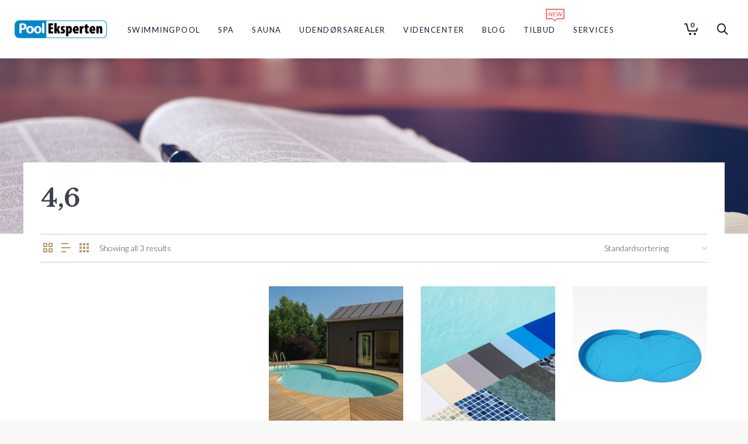

--- FILE ---
content_type: text/html; charset=UTF-8
request_url: https://pool-spa-eksperten.dk/bredde/46/
body_size: 36584
content:
<!DOCTYPE html>

<!--// OPEN HTML //-->
<html lang="da-DK">

	<!--// OPEN HEAD //-->
	<head>
		
		<!-- Manually set render engine for Internet Explorer, prevent any plugin overrides -->
		<meta http-equiv="X-UA-Compatible" content="IE=EmulateIE10">
		
		
		
            <!--// SITE META //-->
            <meta charset="UTF-8"/>
                        	                <meta name="viewport" content="width=device-width, initial-scale=1.0, maximum-scale=1"/>
            
            <!--// PINGBACK & FAVICON //-->
            <link rel="pingback" href="https://pool-spa-eksperten.dk/xmlrpc.php"/>

        <link href="https://fonts.googleapis.com/css?family=Poppins:100,100i,200,200i,300,300i,400,400i,500,500i,600,600i,700,700i,800,800i,900,900i%7CPlayfair+Display:100,100i,200,200i,300,300i,400,400i,500,500i,600,600i,700,700i,800,800i,900,900i%7CLato:100,100i,200,200i,300,300i,400,400i,500,500i,600,600i,700,700i,800,800i,900,900i%7CLibre+Baskerville:100,100i,200,200i,300,300i,400,400i,500,500i,600,600i,700,700i,800,800i,900,900i" rel="stylesheet">    <script>function spbImageResizer_writeCookie(){the_cookie=document.cookie,the_cookie&&window.devicePixelRatio>=2&&(the_cookie="spb_image_resizer_pixel_ratio="+window.devicePixelRatio+";"+the_cookie,document.cookie=the_cookie)}spbImageResizer_writeCookie();</script>
    <script>function writeCookie(){the_cookie=document.cookie,the_cookie&&window.devicePixelRatio>=2&&(the_cookie="pixel_ratio="+window.devicePixelRatio+";"+the_cookie,document.cookie=the_cookie)}writeCookie();</script>
<meta name='robots' content='index, follow, max-image-preview:large, max-snippet:-1, max-video-preview:-1' />

	<!-- This site is optimized with the Yoast SEO plugin v26.6 - https://yoast.com/wordpress/plugins/seo/ -->
	<title>4,6 Arkiv - Pool Eksperten</title>
	<link rel="canonical" href="https://pool-spa-eksperten.dk/bredde/46/" />
	<meta property="og:locale" content="da_DK" />
	<meta property="og:type" content="article" />
	<meta property="og:title" content="4,6 Arkiv - Pool Eksperten" />
	<meta property="og:url" content="https://pool-spa-eksperten.dk/bredde/46/" />
	<meta property="og:site_name" content="Pool Eksperten" />
	<meta name="twitter:card" content="summary_large_image" />
	<script type="application/ld+json" class="yoast-schema-graph">{"@context":"https://schema.org","@graph":[{"@type":"CollectionPage","@id":"https://pool-spa-eksperten.dk/bredde/46/","url":"https://pool-spa-eksperten.dk/bredde/46/","name":"4,6 Arkiv - Pool Eksperten","isPartOf":{"@id":"https://pool-spa-eksperten.dk/#website"},"primaryImageOfPage":{"@id":"https://pool-spa-eksperten.dk/bredde/46/#primaryimage"},"image":{"@id":"https://pool-spa-eksperten.dk/bredde/46/#primaryimage"},"thumbnailUrl":"https://pool-spa-eksperten.dk/wp-content/uploads/2025/08/d38-623252_welldana_0_elba_pool.jpg","breadcrumb":{"@id":"https://pool-spa-eksperten.dk/bredde/46/#breadcrumb"},"inLanguage":"da-DK"},{"@type":"ImageObject","inLanguage":"da-DK","@id":"https://pool-spa-eksperten.dk/bredde/46/#primaryimage","url":"https://pool-spa-eksperten.dk/wp-content/uploads/2025/08/d38-623252_welldana_0_elba_pool.jpg","contentUrl":"https://pool-spa-eksperten.dk/wp-content/uploads/2025/08/d38-623252_welldana_0_elba_pool.jpg","width":800,"height":800},{"@type":"BreadcrumbList","@id":"https://pool-spa-eksperten.dk/bredde/46/#breadcrumb","itemListElement":[{"@type":"ListItem","position":1,"name":"Home","item":"https://pool-spa-eksperten.dk/"},{"@type":"ListItem","position":2,"name":"4,6"}]},{"@type":"WebSite","@id":"https://pool-spa-eksperten.dk/#website","url":"https://pool-spa-eksperten.dk/","name":"Pool Eksperten","description":"","publisher":{"@id":"https://pool-spa-eksperten.dk/#organization"},"potentialAction":[{"@type":"SearchAction","target":{"@type":"EntryPoint","urlTemplate":"https://pool-spa-eksperten.dk/?s={search_term_string}"},"query-input":{"@type":"PropertyValueSpecification","valueRequired":true,"valueName":"search_term_string"}}],"inLanguage":"da-DK"},{"@type":"Organization","@id":"https://pool-spa-eksperten.dk/#organization","name":"Pool Eksperten","url":"https://pool-spa-eksperten.dk/","logo":{"@type":"ImageObject","inLanguage":"da-DK","@id":"https://pool-spa-eksperten.dk/#/schema/logo/image/","url":"https://pool-spa-eksperten.dk/wp-content/uploads/2023/10/logo-website-2014-408.png","contentUrl":"https://pool-spa-eksperten.dk/wp-content/uploads/2023/10/logo-website-2014-408.png","width":403,"height":102,"caption":"Pool Eksperten"},"image":{"@id":"https://pool-spa-eksperten.dk/#/schema/logo/image/"}}]}</script>
	<!-- / Yoast SEO plugin. -->


<link rel='dns-prefetch' href='//capi-automation.s3.us-east-2.amazonaws.com' />
<link rel='dns-prefetch' href='//fonts.googleapis.com' />
<link rel='preconnect' href='https://fonts.gstatic.com' crossorigin />
<link rel="alternate" type="application/rss+xml" title="Pool Eksperten &raquo; Feed" href="https://pool-spa-eksperten.dk/feed/" />
<link rel="alternate" type="application/rss+xml" title="Pool Eksperten &raquo;-kommentar-feed" href="https://pool-spa-eksperten.dk/comments/feed/" />
<link rel="alternate" type="application/rss+xml" title="Pool Eksperten &raquo; 4,6 Bredde Feed" href="https://pool-spa-eksperten.dk/bredde/46/feed/" />
<style id='wp-img-auto-sizes-contain-inline-css' type='text/css'>
img:is([sizes=auto i],[sizes^="auto," i]){contain-intrinsic-size:3000px 1500px}
/*# sourceURL=wp-img-auto-sizes-contain-inline-css */
</style>
<link rel='stylesheet' id='shipmondo-service-point-selector-block-style-css' href='https://pool-spa-eksperten.dk/wp-content/plugins/pakkelabels-for-woocommerce/public/build/blocks/service-point-selector/style-view.css?ver=4ffe73d575440c93dfc0' type='text/css' media='all' />
<link rel='stylesheet' id='layerslider-css' href='https://pool-spa-eksperten.dk/wp-content/plugins/LayerSlider/assets/static/layerslider/css/layerslider.css?ver=8.1.2' type='text/css' media='all' />
<style id='wp-emoji-styles-inline-css' type='text/css'>

	img.wp-smiley, img.emoji {
		display: inline !important;
		border: none !important;
		box-shadow: none !important;
		height: 1em !important;
		width: 1em !important;
		margin: 0 0.07em !important;
		vertical-align: -0.1em !important;
		background: none !important;
		padding: 0 !important;
	}
/*# sourceURL=wp-emoji-styles-inline-css */
</style>
<style id='wp-block-library-inline-css' type='text/css'>
:root{--wp-block-synced-color:#7a00df;--wp-block-synced-color--rgb:122,0,223;--wp-bound-block-color:var(--wp-block-synced-color);--wp-editor-canvas-background:#ddd;--wp-admin-theme-color:#007cba;--wp-admin-theme-color--rgb:0,124,186;--wp-admin-theme-color-darker-10:#006ba1;--wp-admin-theme-color-darker-10--rgb:0,107,160.5;--wp-admin-theme-color-darker-20:#005a87;--wp-admin-theme-color-darker-20--rgb:0,90,135;--wp-admin-border-width-focus:2px}@media (min-resolution:192dpi){:root{--wp-admin-border-width-focus:1.5px}}.wp-element-button{cursor:pointer}:root .has-very-light-gray-background-color{background-color:#eee}:root .has-very-dark-gray-background-color{background-color:#313131}:root .has-very-light-gray-color{color:#eee}:root .has-very-dark-gray-color{color:#313131}:root .has-vivid-green-cyan-to-vivid-cyan-blue-gradient-background{background:linear-gradient(135deg,#00d084,#0693e3)}:root .has-purple-crush-gradient-background{background:linear-gradient(135deg,#34e2e4,#4721fb 50%,#ab1dfe)}:root .has-hazy-dawn-gradient-background{background:linear-gradient(135deg,#faaca8,#dad0ec)}:root .has-subdued-olive-gradient-background{background:linear-gradient(135deg,#fafae1,#67a671)}:root .has-atomic-cream-gradient-background{background:linear-gradient(135deg,#fdd79a,#004a59)}:root .has-nightshade-gradient-background{background:linear-gradient(135deg,#330968,#31cdcf)}:root .has-midnight-gradient-background{background:linear-gradient(135deg,#020381,#2874fc)}:root{--wp--preset--font-size--normal:16px;--wp--preset--font-size--huge:42px}.has-regular-font-size{font-size:1em}.has-larger-font-size{font-size:2.625em}.has-normal-font-size{font-size:var(--wp--preset--font-size--normal)}.has-huge-font-size{font-size:var(--wp--preset--font-size--huge)}.has-text-align-center{text-align:center}.has-text-align-left{text-align:left}.has-text-align-right{text-align:right}.has-fit-text{white-space:nowrap!important}#end-resizable-editor-section{display:none}.aligncenter{clear:both}.items-justified-left{justify-content:flex-start}.items-justified-center{justify-content:center}.items-justified-right{justify-content:flex-end}.items-justified-space-between{justify-content:space-between}.screen-reader-text{border:0;clip-path:inset(50%);height:1px;margin:-1px;overflow:hidden;padding:0;position:absolute;width:1px;word-wrap:normal!important}.screen-reader-text:focus{background-color:#ddd;clip-path:none;color:#444;display:block;font-size:1em;height:auto;left:5px;line-height:normal;padding:15px 23px 14px;text-decoration:none;top:5px;width:auto;z-index:100000}html :where(.has-border-color){border-style:solid}html :where([style*=border-top-color]){border-top-style:solid}html :where([style*=border-right-color]){border-right-style:solid}html :where([style*=border-bottom-color]){border-bottom-style:solid}html :where([style*=border-left-color]){border-left-style:solid}html :where([style*=border-width]){border-style:solid}html :where([style*=border-top-width]){border-top-style:solid}html :where([style*=border-right-width]){border-right-style:solid}html :where([style*=border-bottom-width]){border-bottom-style:solid}html :where([style*=border-left-width]){border-left-style:solid}html :where(img[class*=wp-image-]){height:auto;max-width:100%}:where(figure){margin:0 0 1em}html :where(.is-position-sticky){--wp-admin--admin-bar--position-offset:var(--wp-admin--admin-bar--height,0px)}@media screen and (max-width:600px){html :where(.is-position-sticky){--wp-admin--admin-bar--position-offset:0px}}

/*# sourceURL=wp-block-library-inline-css */
</style><link rel='stylesheet' id='wc-blocks-style-css' href='https://pool-spa-eksperten.dk/wp-content/plugins/woocommerce/assets/client/blocks/wc-blocks.css?ver=wc-10.4.3' type='text/css' media='all' />
<style id='global-styles-inline-css' type='text/css'>
:root{--wp--preset--aspect-ratio--square: 1;--wp--preset--aspect-ratio--4-3: 4/3;--wp--preset--aspect-ratio--3-4: 3/4;--wp--preset--aspect-ratio--3-2: 3/2;--wp--preset--aspect-ratio--2-3: 2/3;--wp--preset--aspect-ratio--16-9: 16/9;--wp--preset--aspect-ratio--9-16: 9/16;--wp--preset--color--black: #000000;--wp--preset--color--cyan-bluish-gray: #abb8c3;--wp--preset--color--white: #ffffff;--wp--preset--color--pale-pink: #f78da7;--wp--preset--color--vivid-red: #cf2e2e;--wp--preset--color--luminous-vivid-orange: #ff6900;--wp--preset--color--luminous-vivid-amber: #fcb900;--wp--preset--color--light-green-cyan: #7bdcb5;--wp--preset--color--vivid-green-cyan: #00d084;--wp--preset--color--pale-cyan-blue: #8ed1fc;--wp--preset--color--vivid-cyan-blue: #0693e3;--wp--preset--color--vivid-purple: #9b51e0;--wp--preset--gradient--vivid-cyan-blue-to-vivid-purple: linear-gradient(135deg,rgb(6,147,227) 0%,rgb(155,81,224) 100%);--wp--preset--gradient--light-green-cyan-to-vivid-green-cyan: linear-gradient(135deg,rgb(122,220,180) 0%,rgb(0,208,130) 100%);--wp--preset--gradient--luminous-vivid-amber-to-luminous-vivid-orange: linear-gradient(135deg,rgb(252,185,0) 0%,rgb(255,105,0) 100%);--wp--preset--gradient--luminous-vivid-orange-to-vivid-red: linear-gradient(135deg,rgb(255,105,0) 0%,rgb(207,46,46) 100%);--wp--preset--gradient--very-light-gray-to-cyan-bluish-gray: linear-gradient(135deg,rgb(238,238,238) 0%,rgb(169,184,195) 100%);--wp--preset--gradient--cool-to-warm-spectrum: linear-gradient(135deg,rgb(74,234,220) 0%,rgb(151,120,209) 20%,rgb(207,42,186) 40%,rgb(238,44,130) 60%,rgb(251,105,98) 80%,rgb(254,248,76) 100%);--wp--preset--gradient--blush-light-purple: linear-gradient(135deg,rgb(255,206,236) 0%,rgb(152,150,240) 100%);--wp--preset--gradient--blush-bordeaux: linear-gradient(135deg,rgb(254,205,165) 0%,rgb(254,45,45) 50%,rgb(107,0,62) 100%);--wp--preset--gradient--luminous-dusk: linear-gradient(135deg,rgb(255,203,112) 0%,rgb(199,81,192) 50%,rgb(65,88,208) 100%);--wp--preset--gradient--pale-ocean: linear-gradient(135deg,rgb(255,245,203) 0%,rgb(182,227,212) 50%,rgb(51,167,181) 100%);--wp--preset--gradient--electric-grass: linear-gradient(135deg,rgb(202,248,128) 0%,rgb(113,206,126) 100%);--wp--preset--gradient--midnight: linear-gradient(135deg,rgb(2,3,129) 0%,rgb(40,116,252) 100%);--wp--preset--font-size--small: 13px;--wp--preset--font-size--medium: 20px;--wp--preset--font-size--large: 36px;--wp--preset--font-size--x-large: 42px;--wp--preset--spacing--20: 0.44rem;--wp--preset--spacing--30: 0.67rem;--wp--preset--spacing--40: 1rem;--wp--preset--spacing--50: 1.5rem;--wp--preset--spacing--60: 2.25rem;--wp--preset--spacing--70: 3.38rem;--wp--preset--spacing--80: 5.06rem;--wp--preset--shadow--natural: 6px 6px 9px rgba(0, 0, 0, 0.2);--wp--preset--shadow--deep: 12px 12px 50px rgba(0, 0, 0, 0.4);--wp--preset--shadow--sharp: 6px 6px 0px rgba(0, 0, 0, 0.2);--wp--preset--shadow--outlined: 6px 6px 0px -3px rgb(255, 255, 255), 6px 6px rgb(0, 0, 0);--wp--preset--shadow--crisp: 6px 6px 0px rgb(0, 0, 0);}:where(.is-layout-flex){gap: 0.5em;}:where(.is-layout-grid){gap: 0.5em;}body .is-layout-flex{display: flex;}.is-layout-flex{flex-wrap: wrap;align-items: center;}.is-layout-flex > :is(*, div){margin: 0;}body .is-layout-grid{display: grid;}.is-layout-grid > :is(*, div){margin: 0;}:where(.wp-block-columns.is-layout-flex){gap: 2em;}:where(.wp-block-columns.is-layout-grid){gap: 2em;}:where(.wp-block-post-template.is-layout-flex){gap: 1.25em;}:where(.wp-block-post-template.is-layout-grid){gap: 1.25em;}.has-black-color{color: var(--wp--preset--color--black) !important;}.has-cyan-bluish-gray-color{color: var(--wp--preset--color--cyan-bluish-gray) !important;}.has-white-color{color: var(--wp--preset--color--white) !important;}.has-pale-pink-color{color: var(--wp--preset--color--pale-pink) !important;}.has-vivid-red-color{color: var(--wp--preset--color--vivid-red) !important;}.has-luminous-vivid-orange-color{color: var(--wp--preset--color--luminous-vivid-orange) !important;}.has-luminous-vivid-amber-color{color: var(--wp--preset--color--luminous-vivid-amber) !important;}.has-light-green-cyan-color{color: var(--wp--preset--color--light-green-cyan) !important;}.has-vivid-green-cyan-color{color: var(--wp--preset--color--vivid-green-cyan) !important;}.has-pale-cyan-blue-color{color: var(--wp--preset--color--pale-cyan-blue) !important;}.has-vivid-cyan-blue-color{color: var(--wp--preset--color--vivid-cyan-blue) !important;}.has-vivid-purple-color{color: var(--wp--preset--color--vivid-purple) !important;}.has-black-background-color{background-color: var(--wp--preset--color--black) !important;}.has-cyan-bluish-gray-background-color{background-color: var(--wp--preset--color--cyan-bluish-gray) !important;}.has-white-background-color{background-color: var(--wp--preset--color--white) !important;}.has-pale-pink-background-color{background-color: var(--wp--preset--color--pale-pink) !important;}.has-vivid-red-background-color{background-color: var(--wp--preset--color--vivid-red) !important;}.has-luminous-vivid-orange-background-color{background-color: var(--wp--preset--color--luminous-vivid-orange) !important;}.has-luminous-vivid-amber-background-color{background-color: var(--wp--preset--color--luminous-vivid-amber) !important;}.has-light-green-cyan-background-color{background-color: var(--wp--preset--color--light-green-cyan) !important;}.has-vivid-green-cyan-background-color{background-color: var(--wp--preset--color--vivid-green-cyan) !important;}.has-pale-cyan-blue-background-color{background-color: var(--wp--preset--color--pale-cyan-blue) !important;}.has-vivid-cyan-blue-background-color{background-color: var(--wp--preset--color--vivid-cyan-blue) !important;}.has-vivid-purple-background-color{background-color: var(--wp--preset--color--vivid-purple) !important;}.has-black-border-color{border-color: var(--wp--preset--color--black) !important;}.has-cyan-bluish-gray-border-color{border-color: var(--wp--preset--color--cyan-bluish-gray) !important;}.has-white-border-color{border-color: var(--wp--preset--color--white) !important;}.has-pale-pink-border-color{border-color: var(--wp--preset--color--pale-pink) !important;}.has-vivid-red-border-color{border-color: var(--wp--preset--color--vivid-red) !important;}.has-luminous-vivid-orange-border-color{border-color: var(--wp--preset--color--luminous-vivid-orange) !important;}.has-luminous-vivid-amber-border-color{border-color: var(--wp--preset--color--luminous-vivid-amber) !important;}.has-light-green-cyan-border-color{border-color: var(--wp--preset--color--light-green-cyan) !important;}.has-vivid-green-cyan-border-color{border-color: var(--wp--preset--color--vivid-green-cyan) !important;}.has-pale-cyan-blue-border-color{border-color: var(--wp--preset--color--pale-cyan-blue) !important;}.has-vivid-cyan-blue-border-color{border-color: var(--wp--preset--color--vivid-cyan-blue) !important;}.has-vivid-purple-border-color{border-color: var(--wp--preset--color--vivid-purple) !important;}.has-vivid-cyan-blue-to-vivid-purple-gradient-background{background: var(--wp--preset--gradient--vivid-cyan-blue-to-vivid-purple) !important;}.has-light-green-cyan-to-vivid-green-cyan-gradient-background{background: var(--wp--preset--gradient--light-green-cyan-to-vivid-green-cyan) !important;}.has-luminous-vivid-amber-to-luminous-vivid-orange-gradient-background{background: var(--wp--preset--gradient--luminous-vivid-amber-to-luminous-vivid-orange) !important;}.has-luminous-vivid-orange-to-vivid-red-gradient-background{background: var(--wp--preset--gradient--luminous-vivid-orange-to-vivid-red) !important;}.has-very-light-gray-to-cyan-bluish-gray-gradient-background{background: var(--wp--preset--gradient--very-light-gray-to-cyan-bluish-gray) !important;}.has-cool-to-warm-spectrum-gradient-background{background: var(--wp--preset--gradient--cool-to-warm-spectrum) !important;}.has-blush-light-purple-gradient-background{background: var(--wp--preset--gradient--blush-light-purple) !important;}.has-blush-bordeaux-gradient-background{background: var(--wp--preset--gradient--blush-bordeaux) !important;}.has-luminous-dusk-gradient-background{background: var(--wp--preset--gradient--luminous-dusk) !important;}.has-pale-ocean-gradient-background{background: var(--wp--preset--gradient--pale-ocean) !important;}.has-electric-grass-gradient-background{background: var(--wp--preset--gradient--electric-grass) !important;}.has-midnight-gradient-background{background: var(--wp--preset--gradient--midnight) !important;}.has-small-font-size{font-size: var(--wp--preset--font-size--small) !important;}.has-medium-font-size{font-size: var(--wp--preset--font-size--medium) !important;}.has-large-font-size{font-size: var(--wp--preset--font-size--large) !important;}.has-x-large-font-size{font-size: var(--wp--preset--font-size--x-large) !important;}
/*# sourceURL=global-styles-inline-css */
</style>

<style id='classic-theme-styles-inline-css' type='text/css'>
/*! This file is auto-generated */
.wp-block-button__link{color:#fff;background-color:#32373c;border-radius:9999px;box-shadow:none;text-decoration:none;padding:calc(.667em + 2px) calc(1.333em + 2px);font-size:1.125em}.wp-block-file__button{background:#32373c;color:#fff;text-decoration:none}
/*# sourceURL=/wp-includes/css/classic-themes.min.css */
</style>
<link rel='stylesheet' id='wr-custom-attributes-css' href='https://pool-spa-eksperten.dk/wp-content/plugins/Eseweb%20Dynamic%20Attributes/assets/css/front-end.css?ver=6.9' type='text/css' media='all' />
<link rel='stylesheet' id='simple-banner-style-css' href='https://pool-spa-eksperten.dk/wp-content/plugins/simple-banner/simple-banner.css?ver=3.2.0' type='text/css' media='all' />
<link rel='stylesheet' id='spb-frontend-css' href='https://pool-spa-eksperten.dk/wp-content/plugins/swift-framework/includes/page-builder/frontend-assets/css/spb-styles.css' type='text/css' media='all' />
<link rel='stylesheet' id='swift-slider-min-css' href='https://pool-spa-eksperten.dk/wp-content/plugins/swift-framework/includes/swift-slider/assets/css/swift-slider.min.css' type='text/css' media='all' />
<link rel='stylesheet' id='wooprodvid-css' href='https://pool-spa-eksperten.dk/wp-content/plugins/welldana-product-video-player/includes/../assets/css/video.popup.css?ver=1.0.0' type='text/css' media='all' />
<link rel='stylesheet' id='woocommerce-layout-css' href='https://pool-spa-eksperten.dk/wp-content/plugins/woocommerce/assets/css/woocommerce-layout.css?ver=10.4.3' type='text/css' media='all' />
<link rel='stylesheet' id='woocommerce-smallscreen-css' href='https://pool-spa-eksperten.dk/wp-content/plugins/woocommerce/assets/css/woocommerce-smallscreen.css?ver=10.4.3' type='text/css' media='only screen and (max-width: 768px)' />
<link rel='stylesheet' id='woocommerce-general-css' href='https://pool-spa-eksperten.dk/wp-content/plugins/woocommerce/assets/css/woocommerce.css?ver=10.4.3' type='text/css' media='all' />
<style id='woocommerce-inline-inline-css' type='text/css'>
.woocommerce form .form-row .required { visibility: visible; }
/*# sourceURL=woocommerce-inline-inline-css */
</style>
<link rel='stylesheet' id='bambora_online_checkout_front_style-css' href='https://pool-spa-eksperten.dk/wp-content/plugins/bambora-online-checkout/assets/style/bambora-online-checkout-front.css?ver=8.0.5' type='text/css' media='all' />
<link rel='stylesheet' id='bambora_online_classic_front_style-css' href='https://pool-spa-eksperten.dk/wp-content/plugins/bambora-online-classic/style/bambora-online-classic-front.css?ver=6.9' type='text/css' media='all' />
<link rel='stylesheet' id='atelier-parent-style-css' href='https://pool-spa-eksperten.dk/wp-content/themes/atelier/style.css?ver=6.9' type='text/css' media='all' />
<link rel='stylesheet' id='bootstrap-css' href='https://pool-spa-eksperten.dk/wp-content/themes/atelier/css/bootstrap.min.css?ver=3.3.5' type='text/css' media='all' />
<link rel='stylesheet' id='font-awesome-v5-css' href='https://pool-spa-eksperten.dk/wp-content/themes/atelier/css/font-awesome.min.css?ver=5.10.1' type='text/css' media='all' />
<link rel='stylesheet' id='font-awesome-v4shims-css' href='https://pool-spa-eksperten.dk/wp-content/themes/atelier/css/v4-shims.min.css' type='text/css' media='all' />
<link rel='stylesheet' id='sf-main-css' href='https://pool-spa-eksperten.dk/wp-content/themes/atelier/css/main.css' type='text/css' media='all' />
<link rel='stylesheet' id='sf-woocommerce-css' href='https://pool-spa-eksperten.dk/wp-content/themes/atelier/css/sf-woocommerce.css' type='text/css' media='all' />
<link rel='stylesheet' id='sf-responsive-css' href='https://pool-spa-eksperten.dk/wp-content/themes/atelier/css/responsive.css' type='text/css' media='all' />
<link rel='stylesheet' id='atelier-style-css' href='https://pool-spa-eksperten.dk/wp-content/themes/pooleksperten/style.css' type='text/css' media='all' />
<link rel="preload" as="style" href="https://fonts.googleapis.com/css?family=Lato:100,300,400,700,900,100italic,300italic,400italic,700italic,900italic%7CLibre%20Baskerville:400,700,400italic&#038;display=swap&#038;ver=1669629331" /><link rel="stylesheet" href="https://fonts.googleapis.com/css?family=Lato:100,300,400,700,900,100italic,300italic,400italic,700italic,900italic%7CLibre%20Baskerville:400,700,400italic&#038;display=swap&#038;ver=1669629331" media="print" onload="this.media='all'"><noscript><link rel="stylesheet" href="https://fonts.googleapis.com/css?family=Lato:100,300,400,700,900,100italic,300italic,400italic,700italic,900italic%7CLibre%20Baskerville:400,700,400italic&#038;display=swap&#038;ver=1669629331" /></noscript><script type="text/javascript" src="https://pool-spa-eksperten.dk/wp-includes/js/jquery/jquery.min.js?ver=3.7.1" id="jquery-core-js"></script>
<script type="text/javascript" src="https://pool-spa-eksperten.dk/wp-includes/js/jquery/jquery-migrate.min.js?ver=3.4.1" id="jquery-migrate-js"></script>
<script type="text/javascript" id="layerslider-utils-js-extra">
/* <![CDATA[ */
var LS_Meta = {"v":"8.1.2","fixGSAP":"1"};
//# sourceURL=layerslider-utils-js-extra
/* ]]> */
</script>
<script type="text/javascript" src="https://pool-spa-eksperten.dk/wp-content/plugins/LayerSlider/assets/static/layerslider/js/layerslider.utils.js?ver=8.1.2" id="layerslider-utils-js"></script>
<script type="text/javascript" src="https://pool-spa-eksperten.dk/wp-content/plugins/LayerSlider/assets/static/layerslider/js/layerslider.kreaturamedia.jquery.js?ver=8.1.2" id="layerslider-js"></script>
<script type="text/javascript" src="https://pool-spa-eksperten.dk/wp-content/plugins/LayerSlider/assets/static/layerslider/js/layerslider.transitions.js?ver=8.1.2" id="layerslider-transitions-js"></script>
<script type="text/javascript" src="https://pool-spa-eksperten.dk/wp-content/plugins/Eseweb%20Dynamic%20Attributes/assets/js/front-end.js?ver=6.9" id="wr-custom-attributes-js"></script>
<script type="text/javascript" id="simple-banner-script-js-before">
/* <![CDATA[ */
const simpleBannerScriptParams = {"pro_version_enabled":"","debug_mode":"","id":53942,"version":"3.2.0","banner_params":[{"hide_simple_banner":"yes","simple_banner_prepend_element":"body","simple_banner_position":"footer","header_margin":"","header_padding":"","wp_body_open_enabled":"","wp_body_open":true,"simple_banner_z_index":"","simple_banner_text":"SIDSTE DAG FOR UDSENDELSE AF PAKKER INDEN JUL OG NYT\u00c5R ER FREDAG D. 19\/12. DEREFTER AFSENDES F\u00d8RST FRA DEN 5. JANUAR. GL\u00c6DELIG JUL OG GODT NYT\u00c5R.","disabled_on_current_page":false,"disabled_pages_array":[],"is_current_page_a_post":false,"disabled_on_posts":"","simple_banner_disabled_page_paths":"","simple_banner_font_size":"","simple_banner_color":"#008ca8","simple_banner_text_color":"#ffffff","simple_banner_link_color":"","simple_banner_close_color":"","simple_banner_custom_css":"","simple_banner_scrolling_custom_css":"","simple_banner_text_custom_css":"","simple_banner_button_css":"","site_custom_css":"","keep_site_custom_css":"","site_custom_js":"","keep_site_custom_js":"","close_button_enabled":"","close_button_expiration":"","close_button_cookie_set":false,"current_date":{"date":"2026-01-19 16:19:58.746739","timezone_type":3,"timezone":"UTC"},"start_date":{"date":"2026-01-19 16:19:58.746747","timezone_type":3,"timezone":"UTC"},"end_date":{"date":"2026-01-19 16:19:58.746752","timezone_type":3,"timezone":"UTC"},"simple_banner_start_after_date":"","simple_banner_remove_after_date":"","simple_banner_insert_inside_element":""}]}
//# sourceURL=simple-banner-script-js-before
/* ]]> */
</script>
<script type="text/javascript" src="https://pool-spa-eksperten.dk/wp-content/plugins/simple-banner/simple-banner.js?ver=3.2.0" id="simple-banner-script-js"></script>
<script type="text/javascript" src="https://pool-spa-eksperten.dk/wp-content/plugins/swift-framework/public/js/lib/imagesloaded.pkgd.min.js" id="imagesLoaded-js"></script>
<script type="text/javascript" src="https://pool-spa-eksperten.dk/wp-content/plugins/swift-framework/public/js/lib/jquery.viewports.min.js" id="jquery-viewports-js"></script>
<script type="text/javascript" src="https://pool-spa-eksperten.dk/wp-content/plugins/woocommerce/assets/js/jquery-blockui/jquery.blockUI.min.js?ver=2.7.0-wc.10.4.3" id="wc-jquery-blockui-js" defer="defer" data-wp-strategy="defer"></script>
<script type="text/javascript" id="wc-add-to-cart-js-extra">
/* <![CDATA[ */
var wc_add_to_cart_params = {"ajax_url":"/wp-admin/admin-ajax.php","wc_ajax_url":"/?wc-ajax=%%endpoint%%","i18n_view_cart":"Se kurv","cart_url":"https://pool-spa-eksperten.dk/kurv/","is_cart":"","cart_redirect_after_add":"no"};
//# sourceURL=wc-add-to-cart-js-extra
/* ]]> */
</script>
<script type="text/javascript" src="https://pool-spa-eksperten.dk/wp-content/plugins/woocommerce/assets/js/frontend/add-to-cart.min.js?ver=10.4.3" id="wc-add-to-cart-js" defer="defer" data-wp-strategy="defer"></script>
<script type="text/javascript" src="https://pool-spa-eksperten.dk/wp-content/plugins/woocommerce/assets/js/js-cookie/js.cookie.min.js?ver=2.1.4-wc.10.4.3" id="wc-js-cookie-js" defer="defer" data-wp-strategy="defer"></script>
<script type="text/javascript" id="woocommerce-js-extra">
/* <![CDATA[ */
var woocommerce_params = {"ajax_url":"/wp-admin/admin-ajax.php","wc_ajax_url":"/?wc-ajax=%%endpoint%%","i18n_password_show":"Vis adgangskode","i18n_password_hide":"Skjul adgangskode"};
//# sourceURL=woocommerce-js-extra
/* ]]> */
</script>
<script type="text/javascript" src="https://pool-spa-eksperten.dk/wp-content/plugins/woocommerce/assets/js/frontend/woocommerce.min.js?ver=10.4.3" id="woocommerce-js" defer="defer" data-wp-strategy="defer"></script>
<meta name="generator" content="Powered by LayerSlider 8.1.2 - Build Heros, Sliders, and Popups. Create Animations and Beautiful, Rich Web Content as Easy as Never Before on WordPress." />
<!-- LayerSlider updates and docs at: https://layerslider.com -->
<link rel="https://api.w.org/" href="https://pool-spa-eksperten.dk/wp-json/" /><link rel="EditURI" type="application/rsd+xml" title="RSD" href="https://pool-spa-eksperten.dk/xmlrpc.php?rsd" />
<meta name="generator" content="WordPress 6.9" />
<meta name="generator" content="WooCommerce 10.4.3" />
<meta name="generator" content="Redux 4.5.9" /><!-- HKB CSS Variables --><style>:root {--hkb-main-container-width: 1200px;--hkb-link-color: #0c0000;--hkb-link-color-hover: #ffffff;--hkb-header-style-bg: #ffffff;--hkb-header-style-graddir: 90deg;--hkb-header-style-grad1: #2358a1;--hkb-header-style-grad2: #2358a1;--hkb-header-text-color: #0f0f0f;}</style><meta name="generator" content="Heroic Knowledge Base v3.9.1" />
<style id="simple-banner-hide" type="text/css">.simple-banner{display:none;}</style><style id="simple-banner-position" type="text/css">.simple-banner{position:fixed;bottom:0;}</style><style id="simple-banner-background-color" type="text/css">.simple-banner{background:#008ca8;}</style><style id="simple-banner-text-color" type="text/css">.simple-banner .simple-banner-text{color:#ffffff;}</style><style id="simple-banner-link-color" type="text/css">.simple-banner .simple-banner-text a{color:#f16521;}</style><style id="simple-banner-z-index" type="text/css">.simple-banner{z-index: 99999;}</style><style id="simple-banner-site-custom-css-dummy" type="text/css"></style><script id="simple-banner-site-custom-js-dummy" type="text/javascript"></script>			<script type="text/javascript">
			var ajaxurl = 'https://pool-spa-eksperten.dk/wp-admin/admin-ajax.php';
			</script>
			
<!-- This website runs the Product Feed PRO for WooCommerce by AdTribes.io plugin - version woocommercesea_option_installed_version -->
	<noscript><style>.woocommerce-product-gallery{ opacity: 1 !important; }</style></noscript>
	<style type="text/css">
@font-face {
						font-family: 'si-shop-three';
						src:url('https://pool-spa-eksperten.dk/wp-content/themes/atelier/css/font/si-shop-three.eot?-7oeevn');
						src:url('https://pool-spa-eksperten.dk/wp-content/themes/atelier/css/font/si-shop-three.eot?#iefix-7oeevn') format('embedded-opentype'),
							url('https://pool-spa-eksperten.dk/wp-content/themes/atelier/css/font/si-shop-three.woff?-7oeevn') format('woff'),
							url('https://pool-spa-eksperten.dk/wp-content/themes/atelier/css/font/si-shop-three.ttf?-7oeevn') format('truetype'),
							url('https://pool-spa-eksperten.dk/wp-content/themes/atelier/css/font/si-shop-three.svg?-7oeevn#atelier') format('svg');
						font-weight: normal;
						font-style: normal;
					}
					.sf-icon-cart, .sf-icon-add-to-cart, .sf-icon-variable-options, .sf-icon-soldout {
						font-family: 'si-shop-three'!important;
					}
					.sf-icon-variable-options:before {
						content: '\e600';
					}
					.sf-icon-cart:before {
						content: '\e601';
					}
					.sf-icon-add-to-cart:before {
						content: '\e602';
					}
					.sf-icon-soldout:before {
						content: '\e603';
					}
					.shopping-bag-item > a > span.num-items {
						margin-top: -20px;
						right: 1px;
					}
					#mobile-menu ul li.shopping-bag-item > a span.num-items {
					  right: 21px;
					}
					.mobile-header-opts > nav {
						vertical-align: 0;
					}
					input[type="text"], input[type="email"], input[type="password"], textarea, select, .wpcf7 input[type="text"], .wpcf7 input[type="email"], .wpcf7 textarea, .wpcf7 select, .ginput_container input[type="text"], .ginput_container input[type="email"], .ginput_container textarea, .ginput_container select, .mymail-form input[type="text"], .mymail-form input[type="email"], .mymail-form textarea, .mymail-form select, input[type="date"], input[type="tel"], input[type="number"], select {
            	padding: 10px 0;
            	border-left-width: 0!important;
            	border-right-width: 0!important;
            	border-top-width: 0!important;
            	height: 40px;
            	background-color: transparent!important;
            	}
            	textarea, .wpcf7 textarea {
            	height: auto;
            	}
            	select {
            	background-position: 100%;
            	}
            	#commentform label {
            	display: none;
            	}
            	.browser-ie #commentform label {
            		display: block;
            	}
            	.select2-container .select2-choice {
            		border-width: 0!important;
            		border-bottom-width: 2px!important;
            		padding-left: 0;
            		padding: 10px 0;
					background: transparent!important;
            	}
            	.select2-container .select2-choice .select2-arrow b:after {
            		left: 100%;
            	}
            	.woocommerce form .form-row input.input-text {
            		padding: 10px 0;
            	}
            	.woocommerce .shipping-calculator-form select, #jckqv table.variations td select {
            		padding: 8px 0;
            	}
            	.woocommerce .coupon input.input-text, .woocommerce-cart table.cart td.actions .coupon .input-text {
            		padding: 6px 0;
            	}
            	.woocommerce div.product form.cart .variations select, #jckqv table.variations td select {
            		padding-left: 0;
            		  background-position: 100% center;
            	}
            	@media only screen and (max-width: 767px) {
            	#commentform p > span.required {
            		position: absolute;
            		top: 0;
            		left: 18px;
            	}
            	}
            	::selection, ::-moz-selection {background-color: #b49d72; color: #fff;}.accent-bg, .funded-bar .bar {background-color:#b49d72;}.accent {color:#b49d72;}span.highlighted, span.dropcap4, .loved-item:hover .loved-count, .flickr-widget li, .portfolio-grid li, figcaption .product-added, .woocommerce .widget_layered_nav ul li.chosen small.count, .woocommerce .widget_layered_nav_filters ul li a, .sticky-post-icon, .fw-video-close:hover {background-color: #b49d72!important; color: #ffffff!important;}a:hover, a:focus, #sidebar a:hover, .pagination-wrap a:hover, .carousel-nav a:hover, .portfolio-pagination div:hover > i, #footer a:hover, .beam-me-up a:hover span, .portfolio-item .portfolio-item-permalink, .read-more-link, .blog-item .read-more, .blog-item-details a:hover, .author-link, span.dropcap2, .spb_divider.go_to_top a, .item-link:hover, #header-translation p a, #breadcrumbs a:hover, .ui-widget-content a:hover, .yith-wcwl-add-button a:hover, #product-img-slider li a.zoom:hover, .woocommerce .star-rating span, #jckqv .woocommerce-product-rating .star-rating span:before, .article-body-wrap .share-links a:hover, ul.member-contact li a:hover, .bag-product a.remove:hover, .bag-product-title a:hover, #back-to-top:hover,  ul.member-contact li a:hover, .fw-video-link-image:hover i, .ajax-search-results .all-results:hover, .search-result h5 a:hover .ui-state-default a:hover, .fw-video-link-icon:hover {color: #b49d72;}.carousel-wrap > a:hover,  .woocommerce p.stars a.active:after,  .woocommerce p.stars a:hover:after {color: #b49d72!important;}.read-more i:before, .read-more em:before {color: #b49d72;}textarea:focus, input:focus, input[type="text"]:focus, input[type="email"]:focus, textarea:focus, .bypostauthor .comment-wrap .comment-avatar,.search-form input:focus, .wpcf7 input:focus, .wpcf7 textarea:focus, .ginput_container input:focus, .ginput_container textarea:focus, .mymail-form input:focus, .mymail-form textarea:focus, input[type="tel"]:focus, input[type="number"]:focus {border-color: #b49d72!important;}nav .menu ul li:first-child:after,.navigation a:hover > .nav-text, .returning-customer a:hover {border-bottom-color: #b49d72;}nav .menu ul ul li:first-child:after {border-right-color: #b49d72;}.spb_impact_text .spb_call_text {border-left-color: #b49d72;}.spb_impact_text .spb_button span {color: #fff;}a[rel="tooltip"], ul.member-contact li a, a.text-link, .tags-wrap .tags a, .logged-in-as a, .comment-meta-actions .edit-link, .comment-meta-actions .comment-reply, .read-more {border-color: #b49d72;}.super-search-go {border-color: #b49d72!important;}.super-search-go:hover {background: #b49d72!important;border-color: #b49d72!important;}.owl-pagination .owl-page span {background-color: #e4e4e4;}.owl-pagination .owl-page::after {background-color: #b49d72;}.owl-pagination .owl-page:hover span, .owl-pagination .owl-page.active a {background-color: #978158;}body.header-below-slider .home-slider-wrap #slider-continue:hover {border-color: #b49d72;}body.header-below-slider .home-slider-wrap #slider-continue:hover i {color: #b49d72;}#one-page-nav li a:hover > i {background: #b49d72;}#one-page-nav li.selected a:hover > i {border-color: #b49d72;}#one-page-nav li .hover-caption {background: #b49d72; color: #ffffff;}#one-page-nav li .hover-caption:after {border-left-color: #b49d72;}.love-it:hover > svg .stroke {stroke: #b49d72!important;}.love-it:hover > svg .fill {fill: #b49d72!important;}.side-details .love-it > svg .stroke {stroke: #e4e4e4;}.side-details .love-it > svg .fill {fill: #e4e4e4;}.side-details .comments-wrapper > svg .stroke {stroke: #e4e4e4;}.side-details .comments-wrapper > svg .fill {fill: #e4e4e4;}.comments-wrapper a:hover > svg .stroke {stroke: #b49d72!important;}.comments-wrapper a:hover span, .love-it:hover span.love-count {color: #b49d72!important;}.circle-bar .spinner > div {border-top-color: #b49d72;border-right-color: #b49d72;}#sf-home-preloader, #site-loading {background-color: #FFFFFF;}.loading-bar-transition .pace .pace-progress {background-color: #b49d72;}.spinner .circle-bar {border-left-color:#e4e4e4;border-bottom-color:#e4e4e4;border-right-color:#b49d72;border-top-color:#b49d72;}.orbit-bars .spinner > div:before {border-top-color:#b49d72;border-bottom-color:#b49d72;}.orbit-bars .spinner > div:after {background-color: #e4e4e4;}body, .layout-fullwidth #container {background-color: #ffffff;}#main-container, .tm-toggle-button-wrap a {background-color: #FFFFFF;}.tabbed-heading-wrap .heading-text {background-color: #FFFFFF;}.single-product.page-heading-fancy .product-main {background-color: #FFFFFF;}.spb-row-container[data-top-style="slant-ltr"]:before, .spb-row-container[data-top-style="slant-rtl"]:before, .spb-row-container[data-bottom-style="slant-ltr"]:after, .spb-row-container[data-bottom-style="slant-rtr"]:after {background-color: #FFFFFF;}a, .ui-widget-content a, #respond .form-submit input[type=submit] {color: #b49d72;}a:hover, a:focus {color: #ac8b60;}ul.bar-styling li:not(.selected) > a:hover, ul.bar-styling li > .comments-likes:hover {color: #ffffff;background: #b49d72;border-color: #b49d72;}ul.bar-styling li > .comments-likes:hover * {color: #ffffff!important;}ul.bar-styling li > a, ul.bar-styling li > div, ul.page-numbers li > a, ul.page-numbers li > span, .curved-bar-styling, ul.bar-styling li > form input, .spb_directory_filter_below {border-color: #e4e4e4;}ul.bar-styling li > a, ul.bar-styling li > span, ul.bar-styling li > div, ul.bar-styling li > form input {background-color: #FFFFFF;}.pagination-wrap {border-color: #e4e4e4;}.pagination-wrap ul li a {border-color: transparent;}ul.page-numbers li > a:hover, ul.page-numbers li > span.current, .pagination-wrap ul li > a:hover, .pagination-wrap ul li span.current {border-color: #e4e4e4!important;color: #222222!important;}input[type="text"], input[type="email"], input[type="password"], textarea, select, .wpcf7 input[type="text"], .wpcf7 input[type="email"], .wpcf7 textarea, .wpcf7 select, .ginput_container input[type="text"], .ginput_container input[type="email"], .ginput_container textarea, .ginput_container select, .mymail-form input[type="text"], .mymail-form input[type="email"], .mymail-form textarea, .mymail-form select, input[type="date"], input[type="tel"], input.input-text, input[type="number"], .select2-container .select2-choice {border-color: #e4e4e4;background-color: #f7f7f7;color:#222222;}.select2-container .select2-choice>.select2-chosen {color:#222222!important;}::-webkit-input-placeholder {color:#222222!important;}:-moz-placeholder {color:#222222!important;}::-moz-placeholder {color:#222222!important;}:-ms-input-placeholder {color:#222222!important;}input[type=submit], button[type=submit], input[type="file"], select, .wpcf7 input.wpcf7-submit[type=submit] {border-color: #e4e4e4;color: #222222;}input[type=submit]:hover, button[type=submit]:hover, .wpcf7 input.wpcf7-submit[type=submit]:hover, .gform_wrapper input[type=submit]:hover, .mymail-form input[type=submit]:hover {background: #978158;border-color: #978158; color: #ffffff;}.modal-header {background: #f7f7f7;}.modal-content {background: #FFFFFF;}.modal-header h3, .modal-header .close {color: #3c424c;}.modal-header .close:hover {color: #b49d72;}.recent-post .post-details, .portfolio-item h5.portfolio-subtitle, .search-item-content time, .search-item-content span, .portfolio-details-wrap .date {color: #222222;}ul.bar-styling li.facebook > a:hover {color: #fff!important;background: #3b5998;border-color: #3b5998;}ul.bar-styling li.twitter > a:hover {color: #fff!important;background: #4099FF;border-color: #4099FF;}ul.bar-styling li.google-plus > a:hover {color: #fff!important;background: #d34836;border-color: #d34836;}ul.bar-styling li.pinterest > a:hover {color: #fff!important;background: #cb2027;border-color: #cb2027;}#top-bar {background: #ffffff; border-bottom-color: #e3e3e3;}#top-bar .tb-text {color: #122032;}#top-bar .tb-text > a, #top-bar nav .menu > li > a {color: #b49d72;}#top-bar .menu li {border-left-color: #e3e3e3; border-right-color: #e3e3e3;}#top-bar .menu > li > a, #top-bar .menu > li.parent:after {color: #b49d72;}#top-bar .menu > li:hover > a, #top-bar a:hover {color: #978158!important;}.header-wrap, .vertical-header .header-wrap #header-section {background-color:transparent;}.vertical-header #container .header-wrap {-moz-box-shadow: none;-webkit-box-shadow: none;box-shadow: none;}#sf-header-banner {background-color:#fff; border-bottom: 2px solid#e3e3e3;}#sf-header-banner {color:#222;}#sf-header-banner a {color:#333;}#sf-header-banner a:hover {color:#1dc6df;}.header-left, .header-right, .vertical-menu-bottom .copyright {color: #122032;}.header-left a, .header-right a, .vertical-menu-bottom .copyright a, #header .header-left ul.menu > li > a.header-search-link-alt, #header .header-right ul.menu > li > a.header-search-link, #header .header-right ul.menu > li > a.header-search-link-alt {color: #122032;}.header-left a:hover, .header-right a:hover, .vertical-menu-bottom .copyright a:hover {color: #978158;}#header .header-left ul.menu > li:hover > a.header-search-link-alt, #header .header-right ul.menu > li:hover > a.header-search-link-alt {color: #978158!important;}#header-search a:hover, .super-search-close:hover {color: #b49d72;}.sf-super-search {background-color: #978158;}.sf-super-search .search-options .ss-dropdown ul {background-color: #b49d72;}.sf-super-search .search-options .ss-dropdown ul li a {color: #ffffff;}.sf-super-search .search-options .ss-dropdown ul li a:hover {color: #978158;}.sf-super-search .search-options .ss-dropdown > span, .sf-super-search .search-options input {color: #b49d72; border-bottom-color: #b49d72;}.sf-super-search .search-options .ss-dropdown ul li .fa-check {color: #978158;}.sf-super-search-go:hover, .sf-super-search-close:hover { background-color: #b49d72; border-color: #b49d72; color: #ffffff;}.header-languages .current-language {color: #b49d72;}#header-section #main-nav {border-top-color: #f0f0f0;}.ajax-search-wrap {background-color:#fff}.ajax-search-wrap, .ajax-search-results, .search-result-pt .search-result, .vertical-header .ajax-search-results {border-color: #f0f0f0;}.page-content {border-bottom-color: #e4e4e4;}.ajax-search-wrap input[type="text"], .search-result-pt h6, .no-search-results h6, .search-result h5 a, .no-search-results p {color: #152031;}.header-wrap, #header-section .is-sticky .sticky-header, #header-section.header-5 #header, #header .header-right .aux-item, #header .header-left .aux-item {border-color: transparent!important;}.header-left .aux-item, .header-right .aux-item {padding-left: 10px;padding-right: 10px;}.aux-item .std-menu.cart-wishlist {margin-left: 0; margin-right: 0;}#header .aux-item .std-menu li.shopping-bag-item > a {padding-left: 0;}.header-left .aux-item, .header-right .aux-item {border-color: #e4e4e4!important;}#contact-slideout {background: #FFFFFF;}#mobile-top-text, #mobile-header {background-color: #ffffff;border-bottom-color:#e4e4e4;}#mobile-top-text, #mobile-logo h1 {color: #122032;}#mobile-top-text a, #mobile-header a {color: #122032;}#mobile-header a {color: #122032;}#mobile-header a.mobile-menu-link span.menu-bars, #mobile-header a.mobile-menu-link span.menu-bars:before, #mobile-header a.mobile-menu-link span.menu-bars:after {background-color: #122032;}#mobile-header a.mobile-menu-link:hover span.menu-bars, #mobile-header a.mobile-menu-link:hover span.menu-bars:before, #mobile-header a.mobile-menu-link:hover span.menu-bars:after {background-color: #978158;}#mobile-menu-wrap, #mobile-cart-wrap {background-color: #122032;color: #978158;}.mobile-search-form input[type="text"] {color: #978158;border-bottom-color: #122032;}.mobile-search-form ::-webkit-input-placeholder {color: #978158!important;}.mobile-search-form :-moz-placeholder {color: #978158!important;}.mobile-search-form ::-moz-placeholder {color: #978158!important;}.mobile-search-form :-ms-input-placeholder {color: #978158!important;}#mobile-menu-wrap a, #mobile-cart-wrap a:not(.sf-button), #mobile-menu-wrap .shopping-bag-item a > span.num-items {color: #dde9ec;}#mobile-menu-wrap .bag-buttons a.sf-button.bag-button {color: #dde9ec!important;}.shop-icon-fill #mobile-menu-wrap .shopping-bag-item a > span.num-items {color: #122032!important;}#mobile-menu-wrap a:hover, #mobile-cart-wrap a:not(.sf-button):hover,  #mobile-menu ul li:hover > a {color: #ffffff!important;}#mobile-menu-wrap .bag-buttons a.wishlist-button {color: #dde9ec!important;}#mobile-menu ul li.parent > a:after {color: #978158;}#mobile-cart-wrap .shopping-bag-item > a.cart-contents, #mobile-cart-wrap .bag-product, #mobile-cart-wrap .bag-empty {border-bottom-color: #122032;}#mobile-menu ul li, .mobile-cart-menu li, .mobile-cart-menu .bag-header, .mobile-cart-menu .bag-product, .mobile-cart-menu .bag-empty {border-color: #122032;}a.mobile-menu-link span, a.mobile-menu-link span:before, a.mobile-menu-link span:after {background: #dde9ec;}a.mobile-menu-link:hover span, a.mobile-menu-link:hover span:before, a.mobile-menu-link:hover span:after {background: #ffffff;}#mobile-cart-wrap .bag-buttons > a.bag-button {color: #dde9ec!important;border-color: #dde9ec;}#mobile-cart-wrap .bag-product a.remove {color: #dde9ec!important;}#mobile-cart-wrap .bag-product a.remove:hover {color: #ffffff!important;}#logo.has-img, .header-left, .header-right {height:40px;}#mobile-logo {max-height:40px;}#mobile-logo.has-img img {max-height:40px;}.full-center #logo.has-img a > img {max-height: 100px;width: auto;}.header-left, .header-right {line-height:40px;}.minimal-checkout-return a {height:40px;line-height:40px;padding: 0;}.browser-ie #logo {width:403px;}#logo.has-img a > img {padding: 30px 0;}.header-2 #logo.has-img img {max-height:40px;}#logo.has-img img {max-height:40px;}.full-header-stick #header, .full-header-stick #logo, .full-header-stick .header-left, .full-header-stick .header-right {height:100px;line-height:100px;}.full-center #main-navigation ul.menu > li > a, .full-center .header-right ul.menu > li > a, .full-center nav.float-alt-menu ul.menu > li > a, .full-center .header-right div.text, .full-center #header .aux-item ul.social-icons li {height:100px;line-height:100px;}.full-center #header, .full-center .float-menu, .header-split .float-menu {height:100px;}.full-center nav li.menu-item.sf-mega-menu > ul.sub-menu, .full-center .ajax-search-wrap {top:100px!important;}.browser-ff #logo a {height:100px;}.full-center #logo {max-height:100px;}.header-6 .header-left, .header-6 .header-right, .header-6 #logo.has-img {height:100px;line-height:100px;}.header-6 #logo.has-img a > img {padding: 0;}#main-nav, .header-wrap[class*="page-header-naked"] #header-section .is-sticky #main-nav, .header-wrap #header-section .is-sticky #header.sticky-header, .header-wrap #header-section.header-5 #header, .header-wrap[class*="page-header-naked"] #header .is-sticky .sticky-header, .header-wrap[class*="page-header-naked"] #header-section.header-5 #header .is-sticky .sticky-header {background-color: #fff;}#main-nav {border-color: #f0f0f0;border-top-style: solid;}.show-menu {background-color: #978158;color: #ffffff;}nav .menu > li:before {background: #07c1b6;}nav .menu .sub-menu .parent > a:after {border-left-color: #07c1b6;}nav .menu ul.sub-menu, li.menu-item.sf-mega-menu > ul.sub-menu > div {background-color: #ffffff;}nav .menu ul.sub-menu li {border-top-color: #f0f0f0;border-top-style: solid;}li.menu-item.sf-mega-menu > ul.sub-menu > li {border-top-color: #f0f0f0;border-top-style: solid;}li.menu-item.sf-mega-menu > ul.sub-menu > li {border-left-color: #f0f0f0;border-left-style: solid;}nav .menu > li.menu-item > a, nav.std-menu .menu > li > a {color: #152031;}#main-nav ul.menu > li, #main-nav ul.menu > li:first-child, #main-nav ul.menu > li:first-child, .full-center nav#main-navigation ul.menu > li, .full-center nav#main-navigation ul.menu > li:first-child, .full-center #header nav.float-alt-menu ul.menu > li {border-color: #f0f0f0;}nav ul.menu > li.menu-item.sf-menu-item-btn > a {border-color: #152031;background-color: #152031;color: #b49d72;}nav ul.menu > li.menu-item.sf-menu-item-btn:hover > a {border-color: #b49d72; background-color: #b49d72; color: #ffffff!important;}#main-nav ul.menu > li, .full-center nav#main-navigation ul.menu > li, .full-center nav.float-alt-menu ul.menu > li, .full-center #header nav.float-alt-menu ul.menu > li {border-width: 0!important;}.full-center nav#main-navigation ul.menu > li:first-child {border-width: 0;margin-left: -15px;}#main-nav .menu-right {right: -5px;}nav .menu > li.menu-item:hover > a, nav.std-menu .menu > li:hover > a {color: #b49d72!important;}nav .menu > li.current-menu-ancestor > a, nav .menu > li.current-menu-item > a, nav .menu > li.current-scroll-item > a, #mobile-menu .menu ul li.current-menu-item > a {color: #b49d72;}.shopping-bag-item a > span.num-items {border-color: #122032;}.shop-icon-fill .shopping-bag-item > a > i {color: inherit;}.shop-icon-fill .shopping-bag-item a > span.num-items, .shop-icon-fill .shopping-bag-item:hover a > span.num-items {color: #ffffff!important;}.shop-icon-fill .shopping-bag-item:hover > a > i {color: inherit;}.header-left ul.sub-menu > li > a:hover, .header-right ul.sub-menu > li > a:hover {color: #b49d72;}.shopping-bag-item a > span.num-items:after {border-color: #b49d72;}.shopping-bag-item:hover a > span.num-items {border-color: #b49d72!important; color: #b49d72!important;}.shopping-bag-item:hover a > span.num-items:after {border-color: #b49d72!important;}.page-header-naked-light .sticky-wrapper:not(.is-sticky) .shopping-bag-item:hover a > span.num-items, .page-header-naked-dark .sticky-wrapper:not(.is-sticky) .shopping-bag-item:hover a > span.num-items {color: #ffffff}.page-header-naked-light .sticky-wrapper:not(.is-sticky) .shopping-bag-item:hover a > span.num-items:after, .page-header-naked-dark .sticky-wrapper:not(.is-sticky) .shopping-bag-item:hover a > span.num-items:after {border-color: #b49d72;}nav .menu ul.sub-menu li.menu-item > a, nav .menu ul.sub-menu li > span, nav.std-menu ul.sub-menu {color: #152031;}.bag-buttons a.bag-button, .bag-buttons a.wishlist-button {color: #152031!important;}.bag-product a.remove, .woocommerce .bag-product a.remove {color: #152031!important;}.bag-product a.remove:hover, .woocommerce .bag-product a.remove:hover {color: #b49d72!important;}nav .menu ul.sub-menu li.menu-item:hover > a, .bag-product a.remove:hover {color: #b49d72!important;}nav .menu li.parent > a:after, nav .menu li.parent > a:after:hover, .ajax-search-wrap:after {color: #152031;}nav .menu ul.sub-menu li.current-menu-ancestor > a, nav .menu ul.sub-menu li.current-menu-item > a {color: #b49d72!important;}#main-nav .header-right ul.menu > li, .wishlist-item {border-left-color: #f0f0f0;}.bag-header, .bag-product, .bag-empty, .wishlist-empty {border-color: #f0f0f0;}.bag-buttons a.checkout-button, .bag-buttons a.create-account-button, .woocommerce input.button.alt, .woocommerce .alt-button, .woocommerce button.button.alt {background: #b49d72; color: #ffffff;}.woocommerce .button.update-cart-button:hover {background: #b49d72; color: #ffffff;}.woocommerce input.button.alt:hover, .woocommerce .alt-button:hover, .woocommerce button.button.alt:hover {background: #b49d72; color: #ffffff;}.shopping-bag:before, nav .menu ul.sub-menu li:first-child:before {border-bottom-color: #07c1b6;}.page-header-naked-light .sticky-wrapper:not(.is-sticky) a.menu-bars-link:hover span, .page-header-naked-light .sticky-wrapper:not(.is-sticky) a.menu-bars-link:hover span:before, .page-header-naked-light .sticky-wrapper:not(.is-sticky) a.menu-bars-link:hover span:after, .page-header-naked-dark .sticky-wrapper:not(.is-sticky) a.menu-bars-link:hover span, .page-header-naked-dark .sticky-wrapper:not(.is-sticky) a.menu-bars-link:hover span:before, .page-header-naked-dark .sticky-wrapper:not(.is-sticky) a.menu-bars-link:hover span:after {background: #b49d72;}a.menu-bars-link span, a.menu-bars-link span:before, a.menu-bars-link span:after {background: #122032;}a.menu-bars-link:hover span, a.menu-bars-link:hover span:before, a.menu-bars-link:hover span:after {background: #978158;}.overlay-menu-open .header-wrap {background-color: #ffffff;}.overlay-menu-open .header-wrap #header {background-color: transparent!important;}.overlay-menu-open #logo h1, .overlay-menu-open .header-left, .overlay-menu-open .header-right, .overlay-menu-open .header-left a, .overlay-menu-open .header-right a {color: #ffffff!important;}#overlay-menu nav li.menu-item > a, .overlay-menu-open a.menu-bars-link, #overlay-menu .fs-overlay-close {color: #ffffff;}.overlay-menu-open a.menu-bars-link span:before, .overlay-menu-open a.menu-bars-link span:after {background: #ffffff!important;}.fs-supersearch-open .fs-supersearch-link, .fs-search-open .fs-header-search-link {color: #ffffff!important;}#overlay-menu {background-color: #fe504f;}#overlay-menu, #fullscreen-search, #fullscreen-supersearch {background-color: rgba(254,80,79, 0.95);}#overlay-menu nav li:hover > a {color: #fe504f!important;}#fullscreen-supersearch .sf-super-search {color: #666666!important;}#fullscreen-supersearch .sf-super-search .search-options .ss-dropdown > span, #fullscreen-supersearch .sf-super-search .search-options input {color: #ffffff!important;}#fullscreen-supersearch .sf-super-search .search-options .ss-dropdown > span:hover, #fullscreen-supersearch .sf-super-search .search-options input:hover {color: #fe504f!important;}#fullscreen-supersearch .sf-super-search .search-go a.sf-button {background-color: #b49d72!important;}#fullscreen-supersearch .sf-super-search .search-go a.sf-button:hover {background-color: #978158!important;border-color: #978158!important;color: #ffffff!important;}#fullscreen-search .fs-overlay-close, #fullscreen-search .search-wrap .title, .fs-search-bar, .fs-search-bar input#fs-search-input, #fullscreen-search .search-result-pt h3 {color: #666666;}#fullscreen-search ::-webkit-input-placeholder {color: #666666!important;}#fullscreen-search :-moz-placeholder {color: #666666!important;}#fullscreen-search ::-moz-placeholder {color: #666666!important;}#fullscreen-search :-ms-input-placeholder {color: #666666!important;}#fullscreen-search .container1 > div, #fullscreen-search .container2 > div, #fullscreen-search .container3 > div {background-color: #666666;}nav#main-navigation ul.menu > li.sf-menu-item-new-badge > a:before {background-color: #ffffff;box-shadow: inset 2px 2px #fa726e;}nav#main-navigation ul.menu > li.sf-menu-item-new-badge > a:after {background-color: #ffffff;color: #fa726e; border-color: #fa726e;}.sf-side-slideout {background-color: #222;}.sf-side-slideout .vertical-menu nav .menu li > a, .sf-side-slideout .vertical-menu nav .menu li.parent > a:after, .sf-side-slideout .vertical-menu nav .menu > li ul.sub-menu > li > a {color: #fff;}.sf-side-slideout .vertical-menu nav .menu li.menu-item {border-color: #ccc;}.sf-side-slideout .vertical-menu nav .menu li:hover > a, .sf-side-slideout .vertical-menu nav .menu li.parent:hover > a:after, .sf-side-slideout .vertical-menu nav .menu > li ul.sub-menu > li:hover > a {color: #07c1b6!important;}.contact-menu-link.slide-open {color: #978158;}#base-promo, .sf-promo-bar {background-color: #e4e4e4;}#base-promo > p, #base-promo.footer-promo-text > a, #base-promo.footer-promo-arrow > a, .sf-promo-bar > p, .sf-promo-bar.promo-text > a, .sf-promo-bar.promo-arrow > a {color: #222;}#base-promo.footer-promo-arrow:hover, #base-promo.footer-promo-text:hover, .sf-promo-bar.promo-arrow:hover, .sf-promo-bar.promo-text:hover {background-color: #b49d72!important;color: #ffffff!important;}#base-promo.footer-promo-arrow:hover > *, #base-promo.footer-promo-text:hover > *, .sf-promo-bar.promo-arrow:hover > *, .sf-promo-bar.promo-text:hover > * {color: #ffffff!important;}#breadcrumbs {background-color:#e4e4e4;color:#666666;}#breadcrumbs a, #breadcrumb i {color:#999999;}.page-heading {background-color: #f7f7f7;}.page-heading h1, .page-heading h3 {color: #222222;}.page-heading .heading-text, .fancy-heading .heading-text {text-align: left;}.content-divider-wrap .content-divider {border-color: #e4e4e4;}.page-heading.fancy-heading .media-overlay {background-color:;opacity:;}body {color: #3c424c;}h1, h1 a, h3.countdown-subject {color: #152031;}h2, h2 a {color: #152031;}h3, h3 a {color: #152031;}h4, h4 a, .carousel-wrap > a {color: #152031;}h5, h5 a {color: #152031;}h6, h6 a {color: #152031;}.title-wrap .spb-heading span, #reply-title span {border-bottom-color: #152031;}.title-wrap h3.spb-heading span, h3#reply-title span {border-bottom-color: #152031;}figure.animated-overlay figcaption {background-color: #356d6f;}figure.animated-overlay figcaption {background-color: rgba(53,109,111, 0.90);}figure.animated-overlay figcaption * {color: #ffffff;}figcaption .thumb-info .name-divide {background-color: #ffffff;}figcaption .thumb-info h6 span.price {border-top-color: #ffffff;}.article-divider {background: #e4e4e4;}.post-pagination-wrap {background-color:#444;}.post-pagination-wrap .next-article > *, .post-pagination-wrap .next-article a, .post-pagination-wrap .prev-article > *, .post-pagination-wrap .prev-article a {color:#fff;}.post-pagination-wrap .next-article a:hover, .post-pagination-wrap .prev-article a:hover {color: #b49d72;}.article-extras {background-color:#f7f7f7;}.review-bar {background-color:#f7f7f7;}.review-bar .bar, .review-overview-wrap .overview-circle {background-color:#2e2e36;color:#fff;}.posts-type-bright .recent-post .post-item-details {border-top-color:#e4e4e4;}table {border-bottom-color: #e4e4e4;}table td {border-top-color: #e4e4e4;}.read-more-button, #comments-list li .comment-wrap {border-color: #e4e4e4;}.read-more-button:hover {color: #b49d72;border-color: #b49d72;}.testimonials.carousel-items li .testimonial-text, .recent-post figure {background-color: #f7f7f7;}.spb_accordion .spb_accordion_section {border-color: #e4e4e4;}.spb_accordion .spb_accordion_section > h4.ui-state-active a, .toggle-wrap .spb_toggle.spb_toggle_title_active {color: #3c424c!important;}.widget ul li, .widget.widget_lip_most_loved_widget li, .widget_download_details ul > li {border-color: #e4e4e4;}.widget.widget_lip_most_loved_widget li {background: #FFFFFF; border-color: #e4e4e4;}.widget_lip_most_loved_widget .loved-item > span {color: #222222;}ul.wp-tag-cloud li > a, ul.wp-tag-cloud li:before {border-color: #e4e4e4;}.widget .tagcloud a:hover, ul.wp-tag-cloud li:hover > a, ul.wp-tag-cloud li:hover:before {background-color: #b49d72; border-color: #b49d72; color: #ffffff;}ul.wp-tag-cloud li:hover:after {border-color: #b49d72; background-color: #ffffff;}.loved-item .loved-count > i {color: #3c424c;background: #e4e4e4;}.subscribers-list li > a.social-circle {color: #ffffff;background: #978158;}.subscribers-list li:hover > a.social-circle {color: #fbfbfb;background: #b49d72;}.widget_download_details ul > li a, .sidebar .widget_categories ul > li a, .sidebar .widget_archive ul > li a, .sidebar .widget_nav_menu ul > li a, .sidebar .widget_meta ul > li a, .sidebar .widget_recent_entries ul > li, .widget_product_categories ul > li a, .widget_layered_nav ul > li a, .widget_display_replies ul > li a, .widget_display_forums ul > li a, .widget_display_topics ul > li a {color: #b49d72;}.widget_download_details ul > li a:hover, .sidebar .widget_categories ul > li a:hover, .sidebar .widget_archive ul > li a:hover, .sidebar .widget_nav_menu ul > li a:hover, .widget_nav_menu ul > li.current-menu-item a, .sidebar .widget_meta ul > li a:hover, .sidebar .widget_recent_entries ul > li a:hover, .widget_product_categories ul > li a:hover, .widget_layered_nav ul > li a:hover, .widget_edd_categories_tags_widget ul li a:hover, .widget_display_replies ul li, .widget_display_forums ul > li a:hover, .widget_display_topics ul > li a:hover {color: #ac8b60;}#calendar_wrap caption {border-bottom-color: #978158;}.sidebar .widget_calendar tbody tr > td a {color: #ffffff;background-color: #978158;}.sidebar .widget_calendar tbody tr > td a:hover {background-color: #b49d72;}.sidebar .widget_calendar tfoot a {color: #978158;}.sidebar .widget_calendar tfoot a:hover {color: #b49d72;}.widget_calendar #calendar_wrap, .widget_calendar th, .widget_calendar tbody tr > td, .widget_calendar tbody tr > td.pad {border-color: #e4e4e4;}.sidebar .widget hr {border-color: #e4e4e4;}.widget ul.flickr_images li a:after, .portfolio-grid li a:after {color: #ffffff;}.loved-item:hover .loved-count > svg .stroke {stroke: #ffffff;}.loved-item:hover .loved-count > svg .fill {fill: #ffffff;}.fw-row .spb_portfolio_widget .title-wrap {border-bottom-color: #e4e4e4;}.portfolio-item {border-bottom-color: #e4e4e4;}.masonry-items .portfolio-item-details {background: #f7f7f7;}.masonry-items .blog-item .blog-details-wrap:before {background-color: #f7f7f7;}.masonry-items .portfolio-item figure {border-color: #e4e4e4;}.portfolio-details-wrap span span {color: #666;}.share-links > a:hover {color: #b49d72;}.portfolio-item.masonry-item .portfolio-item-details {background: #FFFFFF;}#infscr-loading .spinner > div {background: #e4e4e4;}.blog-aux-options li.selected a {background: #b49d72;border-color: #b49d72;color: #ffffff;}.blog-filter-wrap .aux-list li:hover {border-bottom-color: transparent;}.blog-filter-wrap .aux-list li:hover a {color: #ffffff;background: #b49d72;}.mini-blog-item-wrap, .mini-items .mini-alt-wrap, .mini-items .mini-alt-wrap .quote-excerpt, .mini-items .mini-alt-wrap .link-excerpt, .masonry-items .blog-item .quote-excerpt, .masonry-items .blog-item .link-excerpt, .timeline-items .standard-post-content .quote-excerpt, .timeline-items .standard-post-content .link-excerpt, .post-info, .author-info-wrap, .body-text .link-pages, .page-content .link-pages, .posts-type-list .recent-post, .standard-items .blog-item .standard-post-content {border-color: #e4e4e4;}.standard-post-date, .timeline {background: #e4e4e4;}.timeline-items .standard-post-content {background: #FFFFFF;}.timeline-items .format-quote .standard-post-content:before, .timeline-items .standard-post-content.no-thumb:before {border-left-color: #f7f7f7;}.search-item-img .img-holder {background: #f7f7f7;border-color:#e4e4e4;}.masonry-items .blog-item .masonry-item-wrap {background: #f7f7f7;}.mini-items .blog-item-details, .share-links, .single-portfolio .share-links, .single .pagination-wrap, ul.post-filter-tabs li a {border-color: #e4e4e4;}.mini-item-details {color: #222222;}.related-item figure {background-color: #978158; color: #ffffff}.required {color: #ee3c59;}.post-item-details .comments-likes a i, .post-item-details .comments-likes a span {color: #3c424c;}.posts-type-list .recent-post:hover h4 {color: #ac8b60}.blog-grid-items .blog-item .grid-left:after {border-left-color: #e3e3e3;}.blog-grid-items .blog-item .grid-right:after {border-right-color: #e3e3e3;}.blog-item .tweet-icon, .blog-item .post-icon, .blog-item .inst-icon {color: #ffffff!important;}.posts-type-bold .recent-post .details-wrap, .masonry-items .blog-item .details-wrap, .blog-grid-items .blog-item > div, .product-shadows .preview-slider-item-wrapper {background: #e3e3e3;color: #222;}.masonry-items .blog-item .details-wrap:before {background: #e3e3e3;}.masonry-items .blog-item .comments-svg .stroke, .masonry-items .blog-item .loveit-svg .stroke {stroke: #222;}.masonry-items .blog-item .loveit-svg .fill {fill: #222;}.masonry-items .blog-item:hover .comments-svg .stroke, .masonry-items .blog-item:hover .loveit-svg .stroke {stroke: #ffffff;}.masonry-items .blog-item:hover .loveit-svg .fill {fill: #ffffff;}.blog-grid-items .blog-item h2, .blog-grid-items .blog-item h6, .blog-grid-items .blog-item data, .blog-grid-items .blog-item .author span, .blog-grid-items .blog-item .tweet-text a, .masonry-items .blog-item h2, .masonry-items .blog-item h6 {color: #222;}.posts-type-bold a, .masonry-items .blog-item a {color: #b49d72;}.posts-type-bold .recent-post .details-wrap:before, .masonry-items .blog-item .details-wrap:before, .posts-type-bold .recent-post.has-thumb .details-wrap:before {border-bottom-color: #e3e3e3;}.posts-type-bold .recent-post.has-thumb:hover .details-wrap, .posts-type-bold .recent-post.no-thumb:hover .details-wrap, .bold-items .blog-item:hover, .masonry-items .blog-item:hover .details-wrap, .blog-grid-items .blog-item:hover > div, .instagram-item .inst-overlay, .masonry-items .blog-item:hover .details-wrap:before {background: #fe504f;}.blog-grid-items .instagram-item:hover .inst-overlay {background: rgba(254,80,79, 0.90);}.posts-type-bold .recent-post:hover .details-wrap:before, .masonry-items .blog-item:hover .details-wrap:before {border-bottom-color: #fe504f;}.posts-type-bold .recent-post:hover .details-wrap *, .bold-items .blog-item:hover *, .masonry-items .blog-item:hover .details-wrap, .masonry-items .blog-item:hover .details-wrap a, .masonry-items .blog-item:hover h2, .masonry-items .blog-item:hover h6, .masonry-items .blog-item:hover .details-wrap .quote-excerpt *, .blog-grid-items .blog-item:hover *, .instagram-item .inst-overlay data {color: #ffffff;}.blog-grid-items .blog-item:hover .grid-right:after {border-right-color:#fe504f;}.blog-grid-items .blog-item:hover .grid-left:after {border-left-color:#fe504f;}.blog-grid-items .blog-item:hover h2, .blog-grid-items .blog-item:hover h6, .blog-grid-items .blog-item:hover data, .blog-grid-items .blog-item:hover .author span, .blog-grid-items .blog-item:hover .tweet-text a {color: #ffffff;}.blog-item .side-details, .narrow-date-block {background: #e3e3e3;color: #222;}.blog-item .side-details .comments-wrapper {border-color: #e4e4e4;}.standard-items.alt-styling .blog-item .standard-post-content {background: #FFFFFF;}.standard-items.alt-styling .blog-item.quote .standard-post-content, .mini-items .blog-item.quote .mini-alt-wrap {background: #3c424c;color: #FFFFFF;}.standard-items .blog-item .read-more-button, .mini-items .blog-item .read-more-button {background-color: #FFFFFF;}#respond .form-submit input[type=submit]:hover {border-color: #b49d72;}.post-details-wrap .tags-wrap, .post-details-wrap .comments-likes {border-color: #e4e4e4;}.sf-button.accent {color: #ffffff; background-color: #b49d72;border-color: #b49d72;}.sf-button.sf-icon-reveal.accent {color: #ffffff!important; background-color: #b49d72!important;}a.sf-button.stroke-to-fill {color: #b49d72;}.sf-button.accent.bordered .sf-button-border {border-color: #b49d72;}a.sf-button.bordered.accent {color: #b49d72;border-color: #b49d72;}a.sf-button.bordered.accent:hover {color: #ffffff;}a.sf-button.rotate-3d span.text:before {color: #ffffff; background-color: #b49d72;}.sf-button.accent:hover, .sf-button.bordered.accent:hover {background-color: #978158;border-color: #978158;color: #ffffff;}a.sf-button, a.sf-button:hover, #footer a.sf-button:hover {background-image: none;color: #fff;}a.sf-button.gold, a.sf-button.gold:hover, a.sf-button.lightgrey, a.sf-button.lightgrey:hover, a.sf-button.white:hover {color: #222!important;}a.sf-button.transparent-dark {color: #3c424c!important;}a.sf-button.transparent-light:hover, a.sf-button.transparent-dark:hover {color: #b49d72!important;}.title-wrap a.sf-button:hover {color: #b49d72!important;}.sf-icon {color: #1dc6df;}.sf-icon-cont, .sf-icon-cont:hover, .sf-hover .sf-icon-cont, .sf-icon-box[class*="icon-box-boxed-"] .sf-icon-cont, .sf-hover .sf-icon-box-hr {background-color: #1dc6df;}.sf-hover .sf-icon-cont, .sf-hover .sf-icon-box-hr {background-color: #222!important;}.sf-hover .sf-icon-cont .sf-icon {color: #ffffff!important;}.sf-icon-box[class*="sf-icon-box-boxed-"] .sf-icon-cont:after {border-top-color: #1dc6df;border-left-color: #1dc6df;}.sf-hover .sf-icon-cont .sf-icon, .sf-icon-box.sf-icon-box-boxed-one .sf-icon, .sf-icon-box.sf-icon-box-boxed-three .sf-icon {color: #ffffff;}.sf-icon-box-animated .front {background: #f7f7f7; border-color: #e4e4e4;}.sf-icon-box-animated .front h3 {color: #3c424c;}.sf-icon-box-animated .back {background: #b49d72; border-color: #b49d72;}.sf-icon-box-animated .back, .sf-icon-box-animated .back h3 {color: #ffffff;}.client-item figure, .borderframe img {border-color: #e4e4e4;}span.dropcap3 {background: #000;color: #fff;}span.dropcap4 {color: #fff;}.spb_divider, .spb_divider.go_to_top_icon1, .spb_divider.go_to_top_icon2, .testimonials > li, .tm-toggle-button-wrap, .tm-toggle-button-wrap a, .portfolio-details-wrap, .spb_divider.go_to_top a, .widget_search form input {border-color: #e4e4e4;}.spb_divider.go_to_top_icon1 a, .spb_divider.go_to_top_icon2 a {background: #FFFFFF;}.divider-wrap h3.divider-heading:before, .divider-wrap h3.divider-heading:after {background: #e4e4e4;}.spb_tabs .ui-tabs .ui-tabs-panel, .spb_content_element .ui-tabs .ui-tabs-nav, .ui-tabs .ui-tabs-nav li {border-color: #e4e4e4;}.spb_tabs .ui-tabs .ui-tabs-panel, .ui-tabs .ui-tabs-nav li.ui-tabs-active a {background: #FFFFFF!important;}.tabs-type-dynamic .nav-tabs li.active a, .tabs-type-dynamic .nav-tabs li a:hover {background:#b49d72;border-color:#b49d72!important;color: #b49d72;}.spb_tabs .nav-tabs li a, .spb_tour .nav-tabs li a {border-color: #e4e4e4!important;}.spb_tabs .nav-tabs li:hover a, .spb_tour .nav-tabs li:hover a {border-color: #b49d72!important;color: #b49d72!important;}.spb_tabs .nav-tabs li.active a, .spb_tour .nav-tabs li.active a {background: #b49d72;border-color: #b49d72!important;color: #ffffff!important;}.spb_accordion_section > h4:hover .ui-icon:before {border-color: #b49d72;}.toggle-wrap .spb_toggle, .spb_toggle_content {border-color: #e4e4e4;}.toggle-wrap .spb_toggle:hover {color: #b49d72;}.ui-accordion h4.ui-accordion-header .ui-icon {color: #3c424c;}.standard-browser .ui-accordion h4.ui-accordion-header.ui-state-active:hover a, .standard-browser .ui-accordion h4.ui-accordion-header:hover .ui-icon {color: #b49d72;}blockquote.pullquote {border-color: #b49d72;}.borderframe img {border-color: #eeeeee;}.spb_box_content.whitestroke {background-color: #fff;border-color: #e4e4e4;}ul.member-contact li a:hover {color: #ac8b60;}.testimonials.carousel-items li .testimonial-text {border-color: #e4e4e4;}.testimonials.carousel-items li .testimonial-text:after {border-left-color: #e4e4e4;border-top-color: #e4e4e4;}.product-reviews.masonry-items li.testimonial .testimonial-text {background-color: #e4e4e4;}.product-reviews.masonry-items li.testimonial.has-cite .testimonial-text::after {border-top-color: #e4e4e4;}.horizontal-break {background-color: #e4e4e4;}.horizontal-break.bold {background-color: #3c424c;}.progress .bar {background-color: #b49d72;}.progress.standard .bar {background: #b49d72;}.progress-bar-wrap .progress-value {color: #b49d72;}.sf-share-counts {border-color: #e4e4e4;}.mejs-controls .mejs-time-rail .mejs-time-current {background: #b49d72!important;}.mejs-controls .mejs-time-rail .mejs-time-loaded {background: #ffffff!important;}.pt-banner h6 {color: #ffffff;}.pinmarker-container a.pin-button:hover {background: #b49d72; color: #ffffff;}.directory-item-details .item-meta {color: #222222;}.spb_row_container .spb_tweets_slider_widget .spb-bg-color-wrap, .spb_tweets_slider_widget .spb-bg-color-wrap {background: #1dc6df;}.spb_tweets_slider_widget .tweet-text, .spb_tweets_slider_widget .tweet-icon {color: #ffffff;}.spb_tweets_slider_widget .tweet-text a, .spb_tweets_slider_widget .twitter_intents a {color: #339933;}.spb_tweets_slider_widget .tweet-text a:hover, .spb_tweets_slider_widget .twitter_intents a:hover {color: #ffffff;}.spb_testimonial_slider_widget .spb-bg-color-wrap {background: #1dc6df;}.spb_testimonial_slider_widget .heading-wrap h3.spb-center-heading, .spb_testimonial_slider_widget .testimonial-text, .spb_testimonial_slider_widget cite, .spb_testimonial_slider_widget .testimonial-icon {color: #ffffff;}.spb_testimonial_slider_widget .heading-wrap h3.spb-center-heading {border-bottom-color: #ffffff;}.content-slider .flex-direction-nav .flex-next:before, .content-slider .flex-direction-nav .flex-prev:before {background-color: #e4e4e4;color: #3c424c;}.spb_tweets_slider_widget .heading-wrap h3.spb-center-heading {color: #ffffff;border-bottom-color: #ffffff;}#footer {background: #152031;}#footer.footer-divider {border-top-color: #152031;}#footer, #footer p, #footer h3.spb-heading {color: #d4e1df;}#footer h3.spb-heading span {border-bottom-color: #d4e1df;}#footer a {color: #d4e1df;}#footer a:hover {color: #b2c2c0;}#footer .widget ul li, #footer .widget_categories ul, #footer .widget_archive ul, #footer .widget_nav_menu ul, #footer .widget_recent_comments ul, #footer .widget_meta ul, #footer .widget_recent_entries ul, #footer .widget_product_categories ul {border-color: #152031;}#copyright {background-color: #152031;border-top-color: #152031;}#copyright p, #copyright .text-left, #copyright .text-right {color: #b2c2c0;}#copyright a {color: #b2c2c0;}#copyright a:hover, #copyright nav .menu li a:hover {color: #d4e1df!important;}#copyright nav .menu li {border-left-color: #152031;}#footer .widget_calendar #calendar_wrap, #footer .widget_calendar th, #footer .widget_calendar tbody tr > td, #footer .widget_calendar tbody tr > td.pad {border-color: #152031;}.widget input[type="email"] {background: #f7f7f7; color: #999}#footer .widget hr {border-color: #152031;}#sf-newsletter-bar, .layout-boxed #sf-newsletter-bar > .container {background-color: #222;}#sf-newsletter-bar h3.sub-text {color: #ccc;}#sf-newsletter-bar .sub-code form input[type=submit], #sf-newsletter-bar .sub-code form input[type="text"], #sf-newsletter-bar .sub-code form input[type="email"] {border-color: #ccc;color: #ccc;}#sf-newsletter-bar .sub-code form input[type=submit]:hover {border-color: #fff;color: #fff;}#sf-newsletter-bar .sub-close {color: #ccc;}#sf-newsletter-bar .sub-close:hover {color: #fff;}#sf-newsletter-bar ::-webkit-input-placeholder {color:#ccc!important;}#sf-newsletter-bar :-moz-placeholder {color:#ccc!important;}#sf-newsletter-bar ::-moz-placeholder {color:#ccc!important;}#sf-newsletter-bar :-ms-input-placeholder {color:#ccc!important;}.woocommerce .wc-new-badge {background-color:#fa726e;}.woocommerce .wc-new-badge:before {border-right-color:#fa726e;}.woocommerce .free-badge, .woocommerce span.onsale {background-color:#ef3f32;}.woocommerce .free-badge:before, .woocommerce span.onsale:before {border-right-color:#ef3f32;}.woocommerce .out-of-stock-badge {background-color:#999;}.woocommerce .out-of-stock-badge:before {border-right-color:#999;}.woocommerce div.product .stock {color:#b49d72;}.woocommerce nav.woocommerce-pagination {border-top-color: #e4e4e4}.price ins {color:#ef3f32;}.woocommerce div.product p.stock.out-of-stock {color:#999;}.woocommerce form .form-row .required {color:#b49d72;}.woocommerce form .form-row.woocommerce-invalid .select2-container, .woocommerce form .form-row.woocommerce-invalid input.input-text, .woocommerce form .form-row.woocommerce-invalid select, .woocommerce .woocommerce-info, .woocommerce-page .woocommerce-info {border-color:#b49d72;}.woocommerce .woocommerce-info, .woocommerce-page .woocommerce-info, .woocommerce .woocommerce-message, .woocommerce-page .woocommerce-message, .woocommerce .woocommerce-error, .woocommerce-page .woocommerce-error {color: #3c424c;}.woocommerce .woocommerce-info a:hover, .woocommerce-page .woocommerce-info a:hover {color: #b49d72;}.woocommerce nav.woocommerce-pagination ul li span.current, .woocommerce nav.woocommerce-pagination ul li a {color: #222222}.woocommerce nav.woocommerce-pagination ul li span.current, .woocommerce nav.woocommerce-pagination ul li:hover a {color: #e4e4e4}.woocommerce .help-bar, .woo-aux-options, .woocommerce nav.woocommerce-pagination ul li span.current, .modal-body .comment-form-rating, ul.checkout-process, #billing .proceed, ul.my-account-nav > li, .woocommerce #payment, .woocommerce-checkout p.thank-you, .woocommerce .order_details, .woocommerce-page .order_details, .woocommerce .products .product figure .cart-overlay .price, .woocommerce .products .product figure .cart-overlay .yith-wcwl-add-to-wishlist, #product-accordion .panel, .review-order-wrap, .woocommerce form .form-row input.input-text, .woocommerce .coupon input.input-text, .woocommerce table.shop_table, .woocommerce-page table.shop_table, .mini-list li, .woocommerce div.product .woocommerce-tabs .panel, .product-type-standard .product .cart-overlay .shop-actions .jckqvBtn, .woocommerce .cart .button, .woocommerce .cart input.button, .woocommerce input[name="apply_coupon"], .woocommerce a.button.wc-backward, #yith-wcwl-form .product-add-to-cart > .button, .woocommerce .coupon input.input-text, .woocommerce-cart table.cart td.actions .coupon .input-text, .summary-top .product-navigation .nav-previous, .summary-top .product-navigation .nav-next, .woocommerce table.shop_table tbody th, .woocommerce table.shop_table tfoot td, .woocommerce table.shop_table tfoot th, .woocommerce a.button { border-color: #e4e4e4 ;}.woocommerce .widget_layered_nav ul li.chosen {background-color: #b49d72;}.woocommerce .widget_layered_nav ul li.chosen > * {color: #ffffff;}.woocommerce .single_add_to_cart_button:disabled[disabled] {border-color: #3c424c!important;color: #3c424c!important;}.bag-buttons a.sf-button.bag-button, .bag-buttons a.sf-button.wishlist-button {border-color: #e4e4e4;}nav.woocommerce-pagination ul li a:hover {border-color:#e4e4e4;}.woocommerce-account p.myaccount_address, .woocommerce-account .page-content h2, p.no-items, #order_review table.shop_table, #payment_heading, .returning-customer a, .woocommerce #payment ul.payment_methods, .woocommerce-page #payment ul.payment_methods, .woocommerce .coupon, .summary-top {border-bottom-color: #e4e4e4;}p.no-items, .woocommerce-page .cart-collaterals, .woocommerce .cart_totals table tr.cart-subtotal, .woocommerce .cart_totals table tr.order-total, .woocommerce table.shop_table td, .woocommerce-page table.shop_table td, .woocommerce #payment div.form-row, .woocommerce-page #payment div.form-row {border-top-color: #e4e4e4;}.woocommerce a.button, .woocommerce input.button, .woocommerce button[type=submit], .woocommerce-ordering .woo-select, .variations_form .woo-select, .add_review a, .woocommerce .coupon input.apply-coupon, .woocommerce .button.update-cart-button, .shipping-calculator-form .woo-select, .woocommerce .shipping-calculator-form .update-totals-button button, .woocommerce #billing_country_field .woo-select, .woocommerce #shipping_country_field .woo-select, .woocommerce #review_form #respond .form-submit input, .woocommerce table.my_account_orders .order-actions .button, .woocommerce .widget_price_filter .price_slider_amount .button, .woocommerce.widget .buttons a, .load-more-btn, #wew-submit-email-to-notify, .woocommerce input[name="save_account_details"], .woocommerce .shipping-calculator-form .update-totals-button button {background: transparent; color: #b49d72}.product figcaption a.product-added {color: #ffffff;}ul.products li.product a.quick-view-button, .woocommerce p.cart a.add_to_cart_button, .lost_reset_password p.form-row input[type=submit], .track_order p.form-row input[type=submit], .change_password_form p input[type=submit], .woocommerce form.register input[type=submit], .woocommerce .wishlist_table tr td.product-add-to-cart a, .woocommerce input.button[name="save_address"], .woocommerce .woocommerce-message a.button, .woocommerce .quantity, .woocommerce-page .quantity, .woocommerce .entry-summary .yith-wcwl-add-to-wishlist a, .woocommerce-checkout .login input[type=submit], .woocommerce button[type=submit], .my-account-login-wrap .login-wrap form.login p.form-row input[type=submit], .products .product.buy-btn-visible > .product-actions .add-to-cart-wrap > a, .woocommerce div.product .woocommerce-tabs {border-color: #e4e4e4;}.woocommerce form.cart button.add_to_cart_button, #jckqv .cart .add_to_cart_button, #jckqv .cart .single_add_to_cart_button, #jckqv .quantity .qty, #jckqv .entry-summary .yith-wcwl-add-to-wishlist a, #jckqv .quantity .qty-plus, #jckqv .quantity .qty-minus, .woocommerce .single_add_to_cart_button, .woocommerce .single_add_to_cart_button.button.alt, .woocommerce button.single_add_to_cart_button.button.alt.disabled {border-color: #3c424c;color: #3c424c;}.woocommerce form.cart button.add_to_cart_button:disabled[disabled] {border-color: #b49d72!important; color: #b49d72!important;}.woocommerce div.product form.cart .variations select {background-color: #f7f7f7;color: #3c424c;}.woocommerce .products .product figure .cart-overlay .shop-actions > a.product-added, .woocommerce .products .product figure .cart-overlay .shop-actions .add-to-cart-wrap > a.product-added, .woocommerce ul.products li.product figure figcaption .shop-actions > a.product-added:hover, .add_to_cart_button > i.fa-circle-o-notch, .yith-wcwl-wishlistaddedbrowse a, .yith-wcwl-wishlistexistsbrowse a {color: #b49d72!important;}ul.products li.product .product-details .posted_in a {color: #222222;}.woocommerce form.cart button.add_to_cart_button, .woocommerce .entry-summary .yith-wcwl-add-to-wishlist a, .woocommerce .quantity input, .woocommerce .quantity .minus, .woocommerce .quantity .plus {color: #3c424c;}.woocommerce .products .product figure .cart-overlay .shop-actions > a:hover, .woocommerce .products .product figure .cart-overlay .shop-actions .add-to-cart-wrap > a:hover, ul.products li.product .product-details .posted_in a:hover, .product .cart-overlay .shop-actions .jckqvBtn:hover {color: #b49d72;}.shop-actions > a:hover .addtocart-svg .stroke, .shop-actions a:hover .wishlist-svg .stroke {stroke: #b49d72;}.shop-actions a:hover .wishlist-svg .fill {fill: #b49d72;}.woocommerce p.cart a.add_to_cart_button:hover {background: #978158; color: #b49d72 ;}.woocommerce #respond input#submit:hover, .woocommerce a.button:hover, .woocommerce button.button:hover, .woocommerce input.button:hover, .woocommerce .coupon input.apply-coupon:hover, .woocommerce .shipping-calculator-form .update-totals-button button:hover, .woocommerce .quantity .plus:hover, .woocommerce .quantity .minus:hover, .add_review a:hover, .lost_reset_password p.form-row input[type=submit]:hover, .track_order p.form-row input[type=submit]:hover, .change_password_form p input[type=submit]:hover, .woocommerce table.my_account_orders .order-actions .button:hover, .woocommerce .widget_price_filter .price_slider_amount .button:hover, .woocommerce.widget .buttons a:hover, .woocommerce .wishlist_table tr td.product-add-to-cart a:hover, .woocommerce input.button[name="save_address"]:hover, .woocommerce input[name="apply_coupon"]:hover, .woocommerce form.register input[type=submit]:hover, .woocommerce .entry-summary .yith-wcwl-add-to-wishlist a:hover, .load-more-btn:hover, #wew-submit-email-to-notify:hover, .woocommerce input[name="save_account_details"]:hover, .woocommerce .cart .yith-wcwl-wishlistexistsbrowse a, .woocommerce-checkout .login input[type=submit]:hover, .woocommerce .cart .button:hover, .woocommerce .cart input.button:hover, .woocommerce input[name="apply_coupon"]:hover, .woocommerce a.button.wc-backward:hover, #yith-wcwl-form .product-add-to-cart > .button:hover, .my-account-login-wrap .login-wrap form.login p.form-row input[type=submit]:hover {border-color: #b49d72; color: #b49d72;}.woocommerce-MyAccount-navigation li {border-color: #e4e4e4;}.woocommerce-MyAccount-navigation li.is-active a, .woocommerce-MyAccount-navigation li a:hover {color: #3c424c;}.woocommerce form.cart button.add_to_cart_button.product-added {border-color: #b49d72!important; color: #b49d72!important;}.woocommerce form.cart button.add_to_cart_button:hover, #jckqv .cart .add_to_cart_button:hover, #jckqv .cart .single_add_to_cart_button:hover, #jckqv .entry-summary .yith-wcwl-add-to-wishlist a:hover, .woocommerce .single_add_to_cart_button:hover, .woocommerce .single_add_to_cart_button.button.alt:hover {border-color: #b49d72!important; color: #b49d72!important;}.woocommerce #account_details .login, .woocommerce #account_details .login h4.lined-heading span, .my-account-login-wrap .login-wrap, .my-account-login-wrap .login-wrap h4.lined-heading span, .woocommerce div.product form.cart table div.quantity {background: #f7f7f7;}.woocommerce .address .edit-address:hover, .my_account_orders td.order-number a:hover, .product_meta a.inline:hover { border-bottom-color: #b49d72;}.woocommerce .order-info, .woocommerce .order-info mark, .woocommerce a.button.checkout-button {background: #b49d72; color: #ffffff;}.woocommerce #payment div.payment_box {background: #e4e4e4; color: #3c424c;}.woocommerce #payment div.payment_box:after {border-bottom-color: #e4e4e4;}#add_payment_method #payment div.payment_box::before, .woocommerce-cart #payment div.payment_box::before, .woocommerce-checkout #payment div.payment_box::before {border-bottom-color: #e4e4e4;}.woocommerce .widget_price_filter .price_slider_wrapper .ui-widget-content {background: #f7f7f7;}.woocommerce .widget_price_filter .ui-slider-horizontal .ui-slider-range, .woocommerce .widget_price_filter .ui-slider .ui-slider-handle {background: #152031;}.yith-wcwl-wishlistexistsbrowse a:hover, .yith-wcwl-wishlistaddedbrowse a:hover {color: #ffffff;}.inner-page-wrap.full-width-shop .sidebar[class*="col-sm"] {background-color:#FFFFFF;}.woocommerce .products .product .price, .woocommerce ul.products li.product .price, .woocommerce div.product p.price {color: #3c424c;}.preview-slider-item-wrapper .product-details span.price del::after {background-color: #3c424c;}.woocommerce div.product form.cart .variations td.label label {color: #3c424c;}.woocommerce div.product p.price, .woocommerce div.product span.price {color: #3c424c;}.woocommerce .products .product.product-display-gallery-bordered > figure, .product-type-gallery-bordered .products, .product-type-gallery-bordered .products .owl-wrapper-outer, .inner-page-wrap.full-width-shop .product-type-gallery-bordered .sidebar[class*="col-sm"], .products.product-type-gallery-bordered {border-color:#e4e4e4;}.woocommerce div.product .woocommerce-tabs ul.tabs li.active a:after {background: #e4e4e4; box-shadow: inset 2px 2px #e4e4e4;} .woocommerce #review_form #respond .form-submit input:hover {background: #b49d72!important; border-color: #b49d72!important; color: #ffffff!important;}.woocommerce .quantity .minus, .woocommerce .quantity input.qty, .woocommerce .quantity .qty-adjust .woocommerce .quantity .plus, .woocommerce div.product form.cart .variations select, .woocommerce .quantity .qty-plus, .woocommerce .quantity .qty-minus, .woocommerce .quantity .qty-adjust {border-color:#e4e4e4;}.woocommerce table.shop_attributes th, .woocommerce table.shop_attributes td, .checkout-confirmation a.continue-shopping {border-color:#e4e4e4;}.product-fw-split div.product div.summary {background-color:#FFFFFF;}.woocommerce table.shop_table tr td.product-remove .remove {color: #3c424c!important;}.woocommerce a.button.checkout-button:hover, .review-order-wrap #payment #place_order {background: #978158; color: #ffffff;}#jckqv_summary > h1 {border-bottom-color: #e4e4e4;}.woocommerce .widget_layered_nav_filters ul li a:before {color: #ffffff;}.woocommerce .woocommerce.widget .select2-container--default .select2-selection--single {border-color: #e4e4e4;background-color: #f7f7f7;color:#222222;}.woocommerce .woocommerce.widget .select2-container--default .select2-selection__placeholder {color:#222222;}@media only screen and (min-width: 768px) {.woocommerce div.product div.images {width: 54%;}.woocommerce.product-fw-split div.product div.images {width: 52%;}.woocommerce div.product div.summary {width: 44%;}}.product-main-fw-split {background-color: ;}#buddypress .activity-meta a, #buddypress .acomment-options a, #buddypress #member-group-links li a, .widget_bp_groups_widget #groups-list li, .activity-list li.bbp_topic_create .activity-content .activity-inner, .activity-list li.bbp_reply_create .activity-content .activity-inner {border-color: #e4e4e4;}#buddypress .activity-meta a:hover, #buddypress .acomment-options a:hover, #buddypress #member-group-links li a:hover {border-color: #b49d72;}#buddypress .activity-header a, #buddypress .activity-read-more a {border-color: #b49d72;}#buddypress #members-list .item-meta .activity, #buddypress .activity-header p {color: #222222;}#buddypress .pagination-links span, #buddypress .load-more.loading a {background-color: #b49d72;color: #ffffff;border-color: #b49d72;}#buddypress div.dir-search input[type=submit], #buddypress #whats-new-submit input[type=submit] {background: #f7f7f7; color: #978158}span.bbp-admin-links a, li.bbp-forum-info .bbp-forum-content {color: #222222;}span.bbp-admin-links a:hover {color: #b49d72;}.bbp-topic-action #favorite-toggle a, .bbp-topic-action #subscription-toggle a, .bbp-single-topic-meta a, .bbp-topic-tags a, #bbpress-forums li.bbp-body ul.forum, #bbpress-forums li.bbp-body ul.topic, #bbpress-forums li.bbp-header, #bbpress-forums li.bbp-footer, #bbp-user-navigation ul li a, .bbp-pagination-links a, #bbp-your-profile fieldset input, #bbp-your-profile fieldset textarea, #bbp-your-profile, #bbp-your-profile fieldset {border-color: #e4e4e4;}.bbp-topic-action #favorite-toggle a:hover, .bbp-topic-action #subscription-toggle a:hover, .bbp-single-topic-meta a:hover, .bbp-topic-tags a:hover, #bbp-user-navigation ul li a:hover, .bbp-pagination-links a:hover {border-color: #b49d72;}#bbp-user-navigation ul li.current a, .bbp-pagination-links span.current {border-color: #b49d72;background: #b49d72; color: #ffffff;}#bbpress-forums fieldset.bbp-form button[type=submit], #bbp_user_edit_submit, .widget_display_search #bbp_search_submit {background: #f7f7f7; color: #978158}#bbpress-forums fieldset.bbp-form button[type=submit]:hover, #bbp_user_edit_submit:hover {background: #b49d72; color: #ffffff;}#bbpress-forums li.bbp-header {border-top-color: #b49d72;}.campaign-item .details-wrap {background-color:#FFFFFF;}.atcf-profile-campaigns > li {border-color: #e4e4e4;}.tribe-events-list-separator-month span {background-color:#FFFFFF;}#tribe-bar-form, .tribe-events-list .tribe-events-event-cost span, #tribe-events-content .tribe-events-calendar td {background-color:#f7f7f7;}.tribe-events-loop .tribe-events-event-meta, .tribe-events-list .tribe-events-venue-details {border-color: #e4e4e4;}@media only screen and (max-width: 767px) {nav .menu > li {border-top-color: #e4e4e4;}}html.no-js .sf-animation, .mobile-browser .sf-animation, .apple-mobile-browser .sf-animation, .sf-animation[data-animation="none"] {
				opacity: 1!important;left: auto!important;right: auto!important;bottom: auto!important;-webkit-transform: scale(1)!important;-o-transform: scale(1)!important;-moz-transform: scale(1)!important;transform: scale(1)!important;}html.no-js .sf-animation.image-banner-content, .mobile-browser .sf-animation.image-banner-content, .apple-mobile-browser .sf-animation.image-banner-content {
				bottom: 50%!important;}.mobile-browser .product-grid .product {opacity: 1!important;}
/*========== User Custom CSS Styles ==========*/
p a {
    font-weight: 700;
}

#main-navigation ul.menu > li > ul.sub-menu {
    -webkit-box-shadow: 0px 5px 5px 0px rgba(0,0,0,0.5);
    -moz-box-shadow: 0px 5px 5px 0px rgba(0,0,0,0.5);
    box-shadow: 0px 5px 5px 0px rgba(0,0,0,0.5);
}

#main-navigation .sub-menu {
    padding-top: 10px;
    padding-bottom: 10px;
}

#main-navigation .sub-menu .container  li {
    text-transform: uppercase;
    font-weight: 700;
}

#main-navigation .sub-menu .container ul li a {
    padding: 4px 15px !important;
    text-transform: none;
}

#main-navigation .sub-menu .container  li.menu-item {
    padding-top: 0 !important;
}

#main-navigation .sub-menu .mega-menu-widget img {
    width: 100% !important;
    margin-left: 36px;
}

#footer {
    padding-top: 100px;
}

#footer-widgets .widget-heading.title-wrap.clearfix h3 {
    font-size: 16px;
    font-family: 'Lato', sans-serif;
    text-transform: uppercase;
    font-weight: 700;
    letter-spacing: 1.3px;
}

#footer-widgets .widget-heading.title-wrap.clearfix h3 span {
    border-bottom: 0;
}

#footer-widgets a {
    padding-top: 0;
}

.product-article .article-body-wrap .summary.entry-summary .woocommerce-breadcrumb {
    font-size: 12px;
    padding-bottom: 20px;
}

.product-article .container.product-main {
    padding-top: 80px;
    padding-right: 60px;
    padding-left: 60px;
}

.product-article .product-navigation {
    display: none;
}

.product-article .summary.entry-summary .price .woocommerce-Price-amount.amount {

    font-size: 24px;
}

.product-article .container.product-after-summary .reviews_tab {
    display: none !important;
}

.container.product-main .summary.entry-summary .summary-top.clearfix {
    padding-bottom: 10px;
}

.container.product-main .summary.entry-summary .summary-top.clearfix h1{
    font-size: 36px;
    line-height: 1.3em;
}

.container.product-related-wrap .title-wrap .spb-heading span {
    border-bottom: 0px;
}

.spb_accordion .spb_accordion_section.group h4 {
    letter-spacing: 0px;
    font-size:13px;
    font-weight: 500;
    color: #152031 !important;
}

.spb_accordion .spb_accordion_section.group h4 :after {
    font-size: 16px;
    color: #b49d72;
}

a.sf-button {
    font-size: 11px;
    text-transform: uppercase;
    font-family: 'Lato', sans-serif;
    font-weight: 500;
}

.single_add_to_cart_button.alt :hover {
    color:"ffffff";
}

.variations_form.cart .variations .value {
    background-color: #ffffff !important;
}

.container.product-related-wrap .title-wrap.clearfix.has-arrows h3 {
    font-size: 24px;
    text-transform: none;
}

.product-carousel.related-products.spb_content_element.carousel-wrap .product-details h3 {
    font-family: 'Lato', sans-serif;
}

.sf-list li {
    line-height: 250%;
}

.fancy-heading-wrap.fancy-tabbed-style .tabbed-heading-wrap .heading-text.container {
    padding-top: 40px;
    padding-bottom: 40px;
}

.fancy-heading-wrap.fancy-tabbed-style .tabbed-heading-wrap .heading-text.container h1 {
    font-size: 42px;
}

.ls-container {
    border-right: 20px solid #fff;
    border-left: 20px solid #fff;
}

.widget {
    width: 100%;
}	</style>
			<script  type="text/javascript">
				!function(f,b,e,v,n,t,s){if(f.fbq)return;n=f.fbq=function(){n.callMethod?
					n.callMethod.apply(n,arguments):n.queue.push(arguments)};if(!f._fbq)f._fbq=n;
					n.push=n;n.loaded=!0;n.version='2.0';n.queue=[];t=b.createElement(e);t.async=!0;
					t.src=v;s=b.getElementsByTagName(e)[0];s.parentNode.insertBefore(t,s)}(window,
					document,'script','https://connect.facebook.net/en_US/fbevents.js');
			</script>
			<!-- WooCommerce Facebook Integration Begin -->
			<script  type="text/javascript">

				fbq('init', '2255410111401846', {}, {
    "agent": "woocommerce_2-10.4.3-3.5.15"
});

				document.addEventListener( 'DOMContentLoaded', function() {
					// Insert placeholder for events injected when a product is added to the cart through AJAX.
					document.body.insertAdjacentHTML( 'beforeend', '<div class=\"wc-facebook-pixel-event-placeholder\"></div>' );
				}, false );

			</script>
			<!-- WooCommerce Facebook Integration End -->
			<style type="text/css" id="custom-background-css">
body.custom-background { background-color: #f8f8f6; }
</style>
	<link rel="icon" href="https://pool-spa-eksperten.dk/wp-content/uploads/2019/05/cropped-Pool-roskilde-2018-7-32x32.jpg" sizes="32x32" />
<link rel="icon" href="https://pool-spa-eksperten.dk/wp-content/uploads/2019/05/cropped-Pool-roskilde-2018-7-192x192.jpg" sizes="192x192" />
<link rel="apple-touch-icon" href="https://pool-spa-eksperten.dk/wp-content/uploads/2019/05/cropped-Pool-roskilde-2018-7-180x180.jpg" />
<meta name="msapplication-TileImage" content="https://pool-spa-eksperten.dk/wp-content/uploads/2019/05/cropped-Pool-roskilde-2018-7-270x270.jpg" />
		<style type="text/css" id="wp-custom-css">
			html {
	scroll-behavior: smooth;
}

@media screen and (prefers-reduced-motion: reduce) {
	html {
		scroll-behavior: auto;
	}
}

#turano-glasfiber-pool, #city-pool-glasfiber-pool, #koro-glasfiber-pool, #toba-glasfiber-pool, #wanaka-glasfiber-pool, #como-glasfiber-pool, #dove-glasfiber-pool, #lugano-glasfiber-pool, #kariba-glasfiber-pool, #garda-glasfiber-pool, #andaman-glasfiber-pool  {
		scroll-margin-top: 200px;
}

.available-on-backorder {
	background-color: #ffff00;
	padding: 5px 10px;
	color: black !important;
	font-weight: bold;
	letter-spacing: 1px;
}


.available-on-backorder::after {
	content: " - der kan forekomme længere leveringstid";
	font-size: 70%;
}


.aquadeck_example_and_information div section:nth-child(3) {
	display:flex;
	margin-top: 20px;
}

.aquadeck_example_image_1 {
	margin-right: 10px;
}

.aquadeck_example_image_2 {
	margin-left: 10px;
}

.hkb-subcats ul li {
	margin: 10px 10px 0 -10px !important;
	//background-color: blue !important;
	padding-left: 25px !important;
}

.hkb-subcats a {
	//margin: 10px !important;
	//background-color: blue;
	padding: 0 25px;
	color: white !important;
	letter-spacing: 1px;
}

.khb-subcats {
	position: relative;
}

.hkb-subcats__cat {
	margin-bottom: 70px !important;
	//background-color: rgba(213, 200, 176, 0.5) !important;
	background-color: rgba(57, 137, 203, 0.5) !important;
	padding: 8px;
	border-radius: 5px;
	position: relative;
}

.hkb-subcats__cat:after {
	background-image: url('https://pool-spa-eksperten.dk/wp-content/uploads/2019/04/boelger-single.png') !important;
	background-size: 200px 15px;
	display: flex;
  width: 200px; 
  height: 20px;
	background-repeat: no-repeat;
  background-position: center !important;
	content: "";
	position: absolute;
	margin: 32px 15%;
}

.hkb-subcats__cat ul li:after {
	content: none;
}

.hkb-subcats li:before {
	//color: blue !important;
	padding: 8px 20px;
	content: "\f15c" !important;
	//content: "\f5dc" !important;
	font-size: 18px !important;
	color: white !important;
}

.hkb-subcats ul li:before {
	padding-left: 25px;
}

.hkb-subcats__cat-count {
	//color: blue !important;
	float: right;
	padding-right: 15px;
	position: absolute;
	width: 100%;
	right: 0;
	text-align: right;
	color: white !important;
}

.hkb-subcats ul li .hkb-subcats__cat-count {
	padding-right: 15px;
}

.hkb-subcats__cat:hover {
	//background-color: rgba(213, 200, 176, 0.7) !important;
		background-color: rgba(57, 137, 203, 0.7) !important;
}

.hkb-subcats__cat ul li:hover {
	//background-color: rgba(213, 200, 176, 1) !important;
		background-color: rgba(57, 137, 203, 1) !important;
}

.hkb-subcats__cat a {
	display: inline-block;     
  position: relative;    
  z-index: 2;
	width: 100%;
  padding: 0.5em 10px 0.5em 30px;     
  margin:  -0.5em; 
}

.hkb-article:hover {
	//background: rgba(213, 200, 176, 0.5) !important;
		background: rgba(57, 137, 203, 0.5) !important;
	border-radius: 5px;
	padding: 15px !important;
}

.hkb-article:hover .hkb-meta {
	padding-right: 15px !important;
}

.hkb-article {
	min-height: 100px;
	//border-bottom: 1px solid rgb(213, 200, 176) !important;
		border-bottom: 1px solid rgb(57, 137, 203) !important;
}

.hkb-article a {     
   display: inline-block;     
   position: relative;    
   z-index: 1;
	width: 100%;
   padding: 0.8em 0 3.7em 0.8em;     
   margin:  -0.8em 0 -3.7em -0.8em; 
}







.ls-v6 .ls-nav-prev:after {
	display:none;
}

.ls-v6 .ls-nav-next:after {
	display:none;
}

.upsell-heading-link span {
	display: none;
}

.upsell-heading-link::before {
	content: "Dette produkt købes ofte med" 
}

.woocommerce .cart-totals-wrap ul#shipping_method li [type='radio'] {
	margin-left: -90px;
}

@media only screen and (min-width: 768px) {
	.luxe_pools_details_quickview .row {
		display: flex;
	}
	
	.luxe_pools_details_quickview .row:nth-child(1) {
		display: block;
	}
	
		.luxe_pools_details_quickview .row:nth-child(2) {
		display: block;
	}
	
	.pool_content_box .row {
		position: relative;
	}
	
	.pool_content_box .row .row:nth-child(2) {
		padding-bottom: 50px;
	}
	
	.pool_content_box .row .row:last-child {
		position: absolute;
		bottom: 0;
		left:25%;
		right: 25%;
	}
	
	
	.hkb-subcats__cat:active {
		//background-color: rgba(213, 200, 176, 0.7) !important;
		background-color: rgba(57, 137, 203, 0.7) !important;
}

	.hkb-subcats__cat ul li:active {
		//background-color: rgba(213, 200, 176, 1) !important;
		background-color: rgba(57, 137, 203, 1) !important;
}
	
	.hkb-article:active {
		//background: rgba(213, 200, 176, 0.5) !important;
		background: rgba(57, 137, 203, 0.5) !important;
	border-radius: 5px;
	padding: 15px !important;
}

	.hkb-article:active .hkb-meta {
		padding-right: 15px !important;
}
	
	
	.clippy-image-right {
		clip-path: polygon(30% 0%, 100% 0%, 100% 100%, 30% 100%, 5% 50%);
}

	.clippy-image-left {
		clip-path: polygon(0% 0%, 70% 0%, 90% 50%, 70% 100%, 0% 100%);
}
	
	.woocommerce div.product .woocommerce-tabs ul.tabs {
		width: 30%;
	}
	
	.woocommerce div.product .woocommerce-tabs ul.tabs li a {
		font-size: 22px !important;
	}
	

	.woocommerce div.product .woocommerce-tabs ul.tabs li.active a {
			background-color: #d5c8b0;
			color: white;
			padding-left: 15px;
			border-radius: 12px 0 0 12px;
	}
	
	
	.woocommerce div.product .woocommerce-tabs ul.tabs li a:after {
		content: '\f0da';
   font-family: FontAwesome;
   font-weight: normal;
   font-style: normal;
		float: right;
   margin:0px 0px 0px 10px;
   text-decoration:none;
	}
	
	.woocommerce div.product .woocommerce-tabs .panel {
		width: 70%;
	}
}

@media only screen and (max-width: 767px) {
	.woocommerce div.product .woocommerce-tabs ul.tabs {
		white-space: normal;
		border: 1px solid #d5c8b0;
		/*border-radius: 12px 12px 0 0;*/
		margin-bottom: 20px;
		overflow-x: unset;
	}
	
	.woocommerce div.product .woocommerce-tabs ul.tabs li {
		margin: 0 !important;
		display: block;
	}
	
	.woocommerce div.product .woocommerce-tabs ul.tabs li a {
		border: 1px solid #d5c8b0;
		/*border-radius: 10px;*/
		padding: 5px 10px;
		font-size: 15px !important;
		/*margin: 0 0 10px 0;*/
	}

	
	.woocommerce div.product .woocommerce-tabs ul.tabs li a:active {
		background-color: #d5c8b0;
		color: white;
	}
	
	
	.woocommerce div.product .woocommerce-tabs ul.tabs li a:after {
		content: '\f0da';
   font-family: FontAwesome;
   font-weight: normal;
   font-style: normal;
		float: right;
   margin:0px 0px 0px 10px;
   text-decoration:none;
	}
	
	.woocommerce div.product .woocommerce-tabs ul.tabs li.active a {
			background-color: #d5c8b0;
			color: white;
	}
	
}

/* POOL BEREGNER */

.pool_size_pp .gfield_radio,
.pool_size_glasfiber .gfield_radio,
.pool_size_liner .gfield_radio {
	display: flex;
	flex-wrap: wrap;
}

.pool_size_pp .gfield_radio li, .pool_size_glasfiber .gfield_radio li, .pool_size_liner .gfield_radio li {
	border-radius: 10px !important;
	margin: 10px !important;
}

.pool_size_pp .gfield_radio pre,
.pool_size_glasfiber .gfield_radio pre,
.pool_size_liner .gfield_radio pre {
	background-color: rgba(255,255,255,0);
}

.pool_size_pp .gfield_radio input,
.pool_size_glasfiber .gfield_radio input,
.pool_size_liner .gfield_radio input {
	margin-left: 10px !important;
}

.pool_size_pp .gfield_radio li:hover,
.pool_size_glasfiber .gfield_radio li:hover, .pool_size_liner .gfield_radio li:hover {
	-webkit-box-shadow: 0px 0px 10px 2px #3989cb; 
box-shadow: 0px 0px 10px 2px #3989cb;

}

.pool_size p {
	font-family: arial;
	text-transform: uppercase;
	text-align: center;
}

.pool_size_image {
	height: 75px;
	padding-left: 10px;
}

/* RESULTAT SIDE */

#results_page_user_message, #results_page_price, #results_page_extra_message {
	background-color: white;
}

#results_page_user_message {
	text-align: center;
	padding: 50px 10px 10px 10px;
	margin-top: 20px;
}

#results_page_user_message h3:after, #results_page_user_message:after {
	background-image: url('https://pool-spa-eksperten.dk/wp-content/uploads/2019/04/boelger-single.png') !important;
	background-size: 250px 15px;
	display: flex;
  width: 250px; 
  height: 15px;
	background-repeat: no-repeat;
  background-position: center !important;
	content: "";
	margin: 20px auto;
}

#results_page_price {
	text-align: center;
	padding: 10px;
}

#results_page_extra_message {
	text-align: center;
	padding: 10px 10px 50px 10px;
	margin-bottom: 20px;
}

#results_page_image {
	padding-bottom: 20px;
}

#results_page_image pre {
	background-color: rgba(255,255,255,0)
}

#results_page_price p {
	font-size: 35px;
	padding: 15px;
	font-weight: bold;
	color: rgb(57, 137, 203);
	
	border-top: 3px;
	border-bottom: 3px;
	border-style: solid;
	
	width: 25%;
	margin: 20px auto 20px auto;

	border-image: linear-gradient(
	to left, 
	rgba(0, 0, 0, 0) 1%, 
	rgba(57, 137, 203, 1) 50%, 	
	rgba(0, 0, 0, 0) 100%)             
	100% 0 100% 0/3px 0 3px 0 
	stretch;
}

#results_page_user_message p {
	
}

@media only screen and (max-width: 767px) { 
	#results_page_price p {
		width: 100%;
	}
}
		</style>
		<style id="sf_atelier_options-dynamic-css" title="dynamic-css" class="redux-options-output">#logo h1, #logo h2, #mobile-logo h1{font-family:Lato;font-weight:400;font-style:normal;color:#222;font-size:24px;}body, p, nav .shopping-bag, nav .wishlist-bag{font-family:Lato;font-weight:300;font-style:normal;font-size:15px;}h1,.impact-text,.impact-text > p,.impact-text-large,.impact-text-large > p,h3.countdown-subject, .swiper-slide .caption-content > h2, #jckqv h1{font-family:"Libre Baskerville";text-transform:none;line-height:72px;font-weight:700;font-style:normal;font-size:60px;}h2,.blog-item .quote-excerpt{font-family:"Libre Baskerville";line-height:42px;font-weight:700;font-style:normal;font-size:36px;}h3,.spb-row-expand-text,.woocommerce div.product .woocommerce-tabs ul.tabs li a, .single_variation_wrap .single_variation span.price{font-family:"Libre Baskerville";line-height:32px;font-weight:700;font-style:normal;font-size:24px;}h4{font-family:Lato;text-transform:uppercase;line-height:24px;letter-spacing:1.5px;font-weight:400;font-style:normal;font-size:16px;}h5{font-family:Lato;text-transform:uppercase;line-height:32px;letter-spacing:1.5px;font-weight:400;font-style:normal;font-size:24px;}h6{font-family:Lato;line-height:16px;letter-spacing:1.7px;font-weight:400;font-style:normal;font-size:13px;}#main-nav, #header nav, .vertical-menu nav, .header-9#header-section #main-nav, #overlay-menu nav, #mobile-menu, #one-page-nav li .hover-caption, .mobile-search-form input[type="text"]{font-family:Lato;text-transform:uppercase;letter-spacing:1.5px;font-weight:normal;font-style:normal;font-size:13px;}</style>
	<!--// CLOSE HEAD //-->
	<link rel='stylesheet' id='redux-custom-fonts-css' href='//pool-spa-eksperten.dk/wp-content/uploads/redux/custom-fonts/fonts.css?ver=1610309572' type='text/css' media='all' />
</head>

	<!--// OPEN BODY //-->
	<body class="archive tax-pa_bredde term-1428 custom-background wp-custom-logo wp-theme-atelier wp-child-theme-pooleksperten minimal-design mobile-header-left-logo mhs-tablet-land mh-overlay responsive-fluid sticky-header-enabled page-shadow layout-fullwidth shop-icon-basket disable-mobile-animations  theme-atelier swift-framework-v2.8.0 pool-eksperten-v1.0 woocommerce woocommerce-page woocommerce-no-js">

		
		<div id="site-loading" class="circle-bar"><div class="spinner "><div class="circle"></div></div></div><div id="mobile-menu-wrap" class="menu-is-right"><a href="#" class="mobile-overlay-close"><i class="sf-icon-close"></i></a><form method="get" class="mobile-search-form" action="https://pool-spa-eksperten.dk/"><a href="#" class="mobile-search-trigger"><i class="sf-icon-search"></i></a><input type="text" placeholder="Søg" name="s" autocomplete="off" /><input type="hidden" name="post_type" value="" /></form><nav id="mobile-menu" class="clearfix"><div class="menu-mobile-menu-container"><ul id="menu-mobile-menu" class="menu"><li  class="menu-item-5129 menu-item menu-item-type-post_type menu-item-object-page menu-item-has-children   "><a href="https://pool-spa-eksperten.dk/swimmingpool/"><span class="menu-item-text">Swimmingpool</span></a>
<ul class="sub-menu">
	<li  class="menu-item-22488 menu-item menu-item-type-post_type menu-item-object-page menu-item-has-children   "><a href="https://pool-spa-eksperten.dk/swimmingpool/nedgravede-pools/">Nedgravede pools</a>
	<ul class="sub-menu">
		<li  class="menu-item-5138 menu-item menu-item-type-post_type menu-item-object-page   "><a href="https://pool-spa-eksperten.dk/swimmingpool/nedgravede-pools/central-pool/">Central-pool</a></li>
		<li  class="menu-item-36742 menu-item menu-item-type-taxonomy menu-item-object-product_cat   "><a href="https://pool-spa-eksperten.dk/produktkategori/pools/glasfiber-pools/">Glasfiber pools<span class="menu-item-desc">Holdbarheden af en polyester pool (glasfiber) er ekstremt høj, og derfor har dette materiale også været en bestseller i mange år.</span></a></li>
		<li  class="menu-item-34330 menu-item menu-item-type-post_type menu-item-object-page   "><a href="https://pool-spa-eksperten.dk/swimmingpool/nedgravede-pools/rustfri-staal-pools/">Rustfri stål pools</a></li>
		<li  class="menu-item-34311 menu-item menu-item-type-taxonomy menu-item-object-product_cat   "><a href="https://pool-spa-eksperten.dk/produktkategori/pools/fiberpool/">Fiberpool</a></li>
		<li  class="menu-item-5140 menu-item menu-item-type-post_type menu-item-object-page menu-item-has-children   "><a href="https://pool-spa-eksperten.dk/swimmingpool/nedgravede-pools/liner-pools/">Liner pools</a>
		<ul class="sub-menu">
			<li  class="menu-item-12041 menu-item menu-item-type-post_type menu-item-object-page   "><a href="https://pool-spa-eksperten.dk/swimmingpool/nedgravede-pools/liner-pools/pooltrappe-til-liner-pool/">Pooltrappe til liner pool</a></li>
		</ul>
</li>
		<li  class="menu-item-22487 menu-item menu-item-type-taxonomy menu-item-object-product_cat   "><a href="https://pool-spa-eksperten.dk/produktkategori/pools/styropor-pool/">Styropor pool</a></li>
	</ul>
</li>
	<li  class="menu-item-5134 menu-item menu-item-type-taxonomy menu-item-object-product_cat   "><a href="https://pool-spa-eksperten.dk/produktkategori/pools/fritstaaende-pools/staal-pools/">Stål pools</a></li>
	<li  class="menu-item-5141 menu-item menu-item-type-taxonomy menu-item-object-product_cat menu-item-has-children   "><a href="https://pool-spa-eksperten.dk/produktkategori/pools/overdaekninger-til-pools/">Overdækninger til pools</a>
	<ul class="sub-menu">
		<li  class="menu-item-34921 menu-item menu-item-type-post_type menu-item-object-page   "><a href="https://pool-spa-eksperten.dk/coverseal-sikkerhedscover/">Coverseal – automatisk sikkerhedscover</a></li>
		<li  class="menu-item-5142 menu-item menu-item-type-taxonomy menu-item-object-product_cat   "><a href="https://pool-spa-eksperten.dk/produktkategori/pools/overdaekninger-til-pools/pooltage/">Pooltage</a></li>
		<li  class="menu-item-12438 menu-item menu-item-type-post_type menu-item-object-page   "><a href="https://pool-spa-eksperten.dk/swimmingpool/nedgravede-pools/lamelcover/">Lamelcover</a></li>
		<li  class="menu-item-6183 menu-item menu-item-type-taxonomy menu-item-object-product_cat   "><a href="https://pool-spa-eksperten.dk/produktkategori/pools/overdaekninger-til-pools/bar-covers/">Bar Covers</a></li>
		<li  class="menu-item-5143 menu-item menu-item-type-taxonomy menu-item-object-product_cat   "><a href="https://pool-spa-eksperten.dk/produktkategori/pools/overdaekninger-til-pools/termocover/">Termocover</a></li>
		<li  class="menu-item-34029 menu-item menu-item-type-taxonomy menu-item-object-product_cat   "><a href="https://pool-spa-eksperten.dk/produktkategori/pool/cover-og-overdaekning/oprul-og-teleskoproer/">Oprul og teleskoprør</a></li>
		<li  class="menu-item-5144 menu-item menu-item-type-taxonomy menu-item-object-product_cat   "><a href="https://pool-spa-eksperten.dk/produktkategori/pools/overdaekninger-til-pools/vintercover/">Vintercover</a></li>
	</ul>
</li>
	<li  class="menu-item-8597 menu-item menu-item-type-taxonomy menu-item-object-product_cat menu-item-has-children   "><a href="https://pool-spa-eksperten.dk/produktkategori/pools/tilbehoer-til-pools/">Tilbehør til pools</a>
	<ul class="sub-menu">
		<li  class="menu-item-36744 menu-item menu-item-type-taxonomy menu-item-object-product_cat   "><a href="https://pool-spa-eksperten.dk/produktkategori/pools/indstoebningsdele/">Indstøbningsdele</a></li>
		<li  class="menu-item-36743 menu-item menu-item-type-taxonomy menu-item-object-product_cat   "><a href="https://pool-spa-eksperten.dk/produktkategori/pools/tilbehoer-til-pools/lys-og-lamper/">Lys og lamper</a></li>
		<li  class="menu-item-36747 menu-item menu-item-type-taxonomy menu-item-object-product_cat   "><a href="https://pool-spa-eksperten.dk/produktkategori/pools/vedligeholdelse-af-pools/rengoering-af-pools/rengoeringsudstyr-til-pool/">Rengøringsudstyr til poolen</a></li>
		<li  class="menu-item-36749 menu-item menu-item-type-taxonomy menu-item-object-product_cat   "><a href="https://pool-spa-eksperten.dk/produktkategori/pools/vedligeholdelse-af-pools/rengoering-af-pools/poolrobotter/">Poolrobotter</a></li>
		<li  class="menu-item-14256 menu-item menu-item-type-post_type menu-item-object-page   "><a href="https://pool-spa-eksperten.dk/swimmingpool/kantfliser-og-terrassefliser/">Kantfliser og terrassefliser</a></li>
		<li  class="menu-item-22411 menu-item menu-item-type-taxonomy menu-item-object-product_cat   "><a href="https://pool-spa-eksperten.dk/produktkategori/pools/tilbehoer-til-pools/pooltrappe/">Pooltrappe</a></li>
		<li  class="menu-item-10966 menu-item menu-item-type-taxonomy menu-item-object-product_cat   "><a href="https://pool-spa-eksperten.dk/produktkategori/pools/sikkerhedsudstyr-til-pools/">Sikkerhedsudstyr til pools</a></li>
		<li  class="menu-item-6368 menu-item menu-item-type-taxonomy menu-item-object-product_cat   "><a href="https://pool-spa-eksperten.dk/produktkategori/pools/fritstaaende-pools/vandleg/">Vandleg</a></li>
	</ul>
</li>
	<li  class="menu-item-5146 menu-item menu-item-type-taxonomy menu-item-object-product_cat menu-item-has-children   "><a href="https://pool-spa-eksperten.dk/produktkategori/pools/pool-teknik/">Pool teknik</a>
	<ul class="sub-menu">
		<li  class="menu-item-5147 menu-item menu-item-type-taxonomy menu-item-object-product_cat   "><a href="https://pool-spa-eksperten.dk/produktkategori/pools/pool-teknik/kemianlaeg/">Kemianlæg</a></li>
		<li  class="menu-item-5150 menu-item menu-item-type-taxonomy menu-item-object-product_cat   "><a href="https://pool-spa-eksperten.dk/produktkategori/pools/pool-teknik/saltanlaeg/">Saltanlæg</a></li>
		<li  class="menu-item-5154 menu-item menu-item-type-taxonomy menu-item-object-product_cat   "><a href="https://pool-spa-eksperten.dk/produktkategori/pools/pool-teknik/uv-lys/">UV-lys</a></li>
		<li  class="menu-item-5148 menu-item menu-item-type-taxonomy menu-item-object-product_cat   "><a href="https://pool-spa-eksperten.dk/produktkategori/pools/pool-teknik/pumper-til-pools/">Pumper til pools</a></li>
		<li  class="menu-item-5151 menu-item menu-item-type-taxonomy menu-item-object-product_cat   "><a href="https://pool-spa-eksperten.dk/produktkategori/pools/pool-teknik/varmepumpe/">Varmepumpe</a></li>
		<li  class="menu-item-8020 menu-item menu-item-type-taxonomy menu-item-object-product_cat   "><a href="https://pool-spa-eksperten.dk/produktkategori/pools/pool-teknik/vekslere/">Vekslere</a></li>
		<li  class="menu-item-8484 menu-item menu-item-type-taxonomy menu-item-object-product_cat   "><a href="https://pool-spa-eksperten.dk/produktkategori/pools/pool-teknik/solvarmer/">Solvarmer</a></li>
		<li  class="menu-item-5152 menu-item menu-item-type-taxonomy menu-item-object-product_cat   "><a href="https://pool-spa-eksperten.dk/produktkategori/pools/pool-teknik/svoemmetraener/">Svømmetræner</a></li>
		<li  class="menu-item-5153 menu-item menu-item-type-taxonomy menu-item-object-product_cat   "><a href="https://pool-spa-eksperten.dk/produktkategori/pools/pool-teknik/sandfilter/">Sandfilter</a></li>
		<li  class="menu-item-36786 menu-item menu-item-type-taxonomy menu-item-object-product_cat   "><a href="https://pool-spa-eksperten.dk/produktkategori/pool/pool-udstyr/reservedele-til-pooludstyr/">Reservedele til pooludstyr</a></li>
		<li  class="menu-item-6417 menu-item menu-item-type-taxonomy menu-item-object-product_cat menu-item-has-children   "><a href="https://pool-spa-eksperten.dk/produktkategori/pools/pool-teknik/fittings/">Fittings</a>
		<ul class="sub-menu">
			<li  class="menu-item-6416 menu-item menu-item-type-taxonomy menu-item-object-product_cat   "><a href="https://pool-spa-eksperten.dk/produktkategori/pools/pool-teknik/fittings/vinkler-og-boejninger/">Vinkler og bøjninger</a></li>
			<li  class="menu-item-6505 menu-item menu-item-type-taxonomy menu-item-object-product_cat   "><a href="https://pool-spa-eksperten.dk/produktkategori/pools/pool-teknik/fittings/muffer/">Muffer</a></li>
			<li  class="menu-item-6556 menu-item menu-item-type-taxonomy menu-item-object-product_cat   "><a href="https://pool-spa-eksperten.dk/produktkategori/pools/pool-teknik/fittings/unioner/">Unioner</a></li>
			<li  class="menu-item-6612 menu-item menu-item-type-taxonomy menu-item-object-product_cat   "><a href="https://pool-spa-eksperten.dk/produktkategori/pools/pool-teknik/fittings/tee-y-kryds/">Tee / Y / Kryds</a></li>
			<li  class="menu-item-6657 menu-item menu-item-type-taxonomy menu-item-object-product_cat   "><a href="https://pool-spa-eksperten.dk/produktkategori/pools/pool-teknik/fittings/ventiler/">Ventiler</a></li>
		</ul>
</li>
	</ul>
</li>
	<li  class="menu-item-5156 menu-item menu-item-type-taxonomy menu-item-object-product_cat menu-item-has-children   "><a href="https://pool-spa-eksperten.dk/produktkategori/pools/vedligeholdelse-af-pools/">Vedligeholdelse af pools</a>
	<ul class="sub-menu">
		<li  class="menu-item-5157 menu-item menu-item-type-taxonomy menu-item-object-product_cat menu-item-has-children   "><a href="https://pool-spa-eksperten.dk/produktkategori/pools/vedligeholdelse-af-pools/vandbehandling-til-pools/">Vandbehandling til pools</a>
		<ul class="sub-menu">
			<li  class="menu-item-34274 menu-item menu-item-type-taxonomy menu-item-object-product_cat   "><a href="https://pool-spa-eksperten.dk/produktkategori/vandbehandling/klorinator-uv-og-ozon/klorinator-og-klorsvoemmere/">Klorinator og klorsvømmere</a></li>
			<li  class="menu-item-5163 menu-item menu-item-type-taxonomy menu-item-object-product_cat   "><a href="https://pool-spa-eksperten.dk/produktkategori/pools/vedligeholdelse-af-pools/vandbehandling-til-pools/klor/">Klor</a></li>
			<li  class="menu-item-5159 menu-item menu-item-type-taxonomy menu-item-object-product_cat   "><a href="https://pool-spa-eksperten.dk/produktkategori/pools/vedligeholdelse-af-pools/vandbehandling-til-pools/algemiddel/">Algemiddel</a></li>
			<li  class="menu-item-5166 menu-item menu-item-type-taxonomy menu-item-object-product_cat   "><a href="https://pool-spa-eksperten.dk/produktkategori/pools/vedligeholdelse-af-pools/vandbehandling-til-pools/ph-regulerende-kemi/">Ph regulerende kemi</a></li>
			<li  class="menu-item-5161 menu-item menu-item-type-taxonomy menu-item-object-product_cat   "><a href="https://pool-spa-eksperten.dk/produktkategori/pools/vedligeholdelse-af-pools/vandbehandling-til-pools/flokmidler/">Flokmidler</a></li>
			<li  class="menu-item-5162 menu-item menu-item-type-taxonomy menu-item-object-product_cat   "><a href="https://pool-spa-eksperten.dk/produktkategori/pools/vedligeholdelse-af-pools/vandbehandling-til-pools/kemistabilisering/">Kemistabilisering</a></li>
			<li  class="menu-item-5165 menu-item menu-item-type-taxonomy menu-item-object-product_cat   "><a href="https://pool-spa-eksperten.dk/produktkategori/pools/vedligeholdelse-af-pools/vandbehandling-til-pools/metalmidler/">Metalmidler</a></li>
			<li  class="menu-item-5167 menu-item menu-item-type-taxonomy menu-item-object-product_cat   "><a href="https://pool-spa-eksperten.dk/produktkategori/pools/vedligeholdelse-af-pools/vandbehandling-til-pools/vinterbehandling/">Vinterbehandling</a></li>
			<li  class="menu-item-5164 menu-item menu-item-type-taxonomy menu-item-object-product_cat   "><a href="https://pool-spa-eksperten.dk/produktkategori/pools/vedligeholdelse-af-pools/vandbehandling-til-pools/maaleudstyr/">Måleudstyr</a></li>
			<li  class="menu-item-5160 menu-item menu-item-type-taxonomy menu-item-object-product_cat   "><a href="https://pool-spa-eksperten.dk/produktkategori/pools/vedligeholdelse-af-pools/vandbehandling-til-pools/alternativ-vandbehandling/">Alternativ vandbehandling</a></li>
			<li  class="menu-item-5168 menu-item menu-item-type-taxonomy menu-item-object-product_cat   "><a href="https://pool-spa-eksperten.dk/produktkategori/pools/vedligeholdelse-af-pools/rengoering-af-pools/rengoeringsudstyr-til-pool/">Rengøringsudstyr til poolen</a></li>
			<li  class="menu-item-5169 menu-item menu-item-type-taxonomy menu-item-object-product_cat   "><a href="https://pool-spa-eksperten.dk/produktkategori/pools/vedligeholdelse-af-pools/rengoering-af-pools/poolrobotter/">Poolrobotter</a></li>
		</ul>
</li>
	</ul>
</li>
</ul>
</li>
<li  class="menu-item-5171 menu-item menu-item-type-post_type menu-item-object-page menu-item-has-children   "><a href="https://pool-spa-eksperten.dk/spa/"><span class="menu-item-text">Spa</span></a>
<ul class="sub-menu">
	<li  class="menu-item-5174 menu-item menu-item-type-taxonomy menu-item-object-product_cat menu-item-has-children   "><a href="https://pool-spa-eksperten.dk/produktkategori/udendoers-spa/">Udendørs spa</a>
	<ul class="sub-menu">
		<li  class="menu-item-5177 menu-item menu-item-type-taxonomy menu-item-object-product_cat menu-item-has-children   "><a href="https://pool-spa-eksperten.dk/produktkategori/udendoers-spa/udespa/">Udespa</a>
		<ul class="sub-menu">
			<li  class="menu-item-13632 menu-item menu-item-type-taxonomy menu-item-object-product_cat   "><a href="https://pool-spa-eksperten.dk/produktkategori/udendoers-spa/udespa/perfect-spa/">Perfect Spa</a></li>
			<li  class="menu-item-22272 menu-item menu-item-type-taxonomy menu-item-object-product_cat   "><a href="https://pool-spa-eksperten.dk/produktkategori/udendoers-spa/udespa/villeroy-boch-spa/">Villeroy &amp; Boch Spa</a></li>
			<li  class="menu-item-24224 menu-item menu-item-type-custom menu-item-object-custom   "><a href="/produktkategori/udendoers-spa/udespa/villeroy-boch-spa/jetpaks/">JetPaks &#8211; Villeroy &#038; Boch</a></li>
		</ul>
</li>
		<li  class="menu-item-13773 menu-item menu-item-type-taxonomy menu-item-object-product_cat   "><a href="https://pool-spa-eksperten.dk/produktkategori/udendoers-spa/udespa/spafilter/">Spafilter</a></li>
		<li  class="menu-item-36813 menu-item menu-item-type-taxonomy menu-item-object-product_cat   "><a href="https://pool-spa-eksperten.dk/produktkategori/spa/udespa-spa/reservedele-udespa-spa/">Reservedele til udespa</a></li>
		<li  class="menu-item-5176 menu-item menu-item-type-taxonomy menu-item-object-product_cat   "><a href="https://pool-spa-eksperten.dk/produktkategori/udendoers-spa/vildmarksbade/">Vildmarksbade</a></li>
	</ul>
</li>
	<li  class="menu-item-5180 menu-item menu-item-type-taxonomy menu-item-object-product_cat menu-item-has-children   "><a href="https://pool-spa-eksperten.dk/produktkategori/indendoers-spa/">Indendørs spa</a>
	<ul class="sub-menu">
		<li  class="menu-item-5179 menu-item menu-item-type-taxonomy menu-item-object-product_cat   "><a href="https://pool-spa-eksperten.dk/produktkategori/indendoers-spa/hjoernespa/">Hjørnespa</a></li>
		<li  class="menu-item-5181 menu-item menu-item-type-taxonomy menu-item-object-product_cat   "><a href="https://pool-spa-eksperten.dk/produktkategori/indendoers-spa/rektangulaere-spa/">Rektangulære spa</a></li>
	</ul>
</li>
	<li  class="menu-item-5182 menu-item menu-item-type-taxonomy menu-item-object-product_cat menu-item-has-children   "><a href="https://pool-spa-eksperten.dk/produktkategori/vedligeholdelse-af-spa/">Vedligeholdelse af spa</a>
	<ul class="sub-menu">
		<li  class="menu-item-5183 menu-item menu-item-type-taxonomy menu-item-object-product_cat menu-item-has-children   "><a href="https://pool-spa-eksperten.dk/produktkategori/vedligeholdelse-af-spa/vandbehandling-til-spa/">Vandbehandling til spa</a>
		<ul class="sub-menu">
			<li  class="menu-item-5185 menu-item menu-item-type-taxonomy menu-item-object-product_cat   "><a href="https://pool-spa-eksperten.dk/produktkategori/vedligeholdelse-af-spa/vandbehandling-til-spa/kemi-pakker-vandbehandling-til-spa/">Kemi pakker</a></li>
			<li  class="menu-item-5186 menu-item menu-item-type-taxonomy menu-item-object-product_cat   "><a href="https://pool-spa-eksperten.dk/produktkategori/vedligeholdelse-af-spa/vandbehandling-til-spa/klor-vandbehandling-til-spa/">Klor til spa</a></li>
			<li  class="menu-item-13675 menu-item menu-item-type-taxonomy menu-item-object-product_cat   "><a href="https://pool-spa-eksperten.dk/produktkategori/vedligeholdelse-af-spa/vandbehandling-til-spa/alternativ-vandbehandling-vandbehandling-til-spa/">Alternativ vandbehandling</a></li>
			<li  class="menu-item-13676 menu-item menu-item-type-taxonomy menu-item-object-product_cat   "><a href="https://pool-spa-eksperten.dk/produktkategori/vedligeholdelse-af-spa/vandbehandling-til-spa/flokmidler-vandbehandling-til-spa/">Flokmidler</a></li>
			<li  class="menu-item-5187 menu-item menu-item-type-taxonomy menu-item-object-product_cat   "><a href="https://pool-spa-eksperten.dk/produktkategori/vedligeholdelse-af-spa/vandbehandling-til-spa/ph-regulerende-kemi-vandbehandling-til-spa/">Ph regulerende kemi til spa</a></li>
			<li  class="menu-item-5188 menu-item menu-item-type-taxonomy menu-item-object-product_cat   "><a href="https://pool-spa-eksperten.dk/produktkategori/vedligeholdelse-af-spa/vandbehandling-til-spa/rengoerende-midler-spa/">Rengørende midler til spa</a></li>
			<li  class="menu-item-5184 menu-item menu-item-type-taxonomy menu-item-object-product_cat   "><a href="https://pool-spa-eksperten.dk/produktkategori/pools/vedligeholdelse-af-pools/vandbehandling-til-pools/maaleudstyr/">Måleudstyr</a></li>
		</ul>
</li>
		<li  class="menu-item-5190 menu-item menu-item-type-taxonomy menu-item-object-product_cat   "><a href="https://pool-spa-eksperten.dk/produktkategori/vedligeholdelse-af-spa/tilbehoer-til-udespa-og-indendoers-spa/">Tilbehør til udespa og indendørs spa</a></li>
	</ul>
</li>
	<li  class="menu-item-5191 menu-item menu-item-type-taxonomy menu-item-object-product_cat   "><a href="https://pool-spa-eksperten.dk/produktkategori/badekar/">Badekar</a></li>
</ul>
</li>
<li  class="menu-item-5192 menu-item menu-item-type-post_type menu-item-object-page menu-item-has-children   "><a href="https://pool-spa-eksperten.dk/sauna/"><span class="menu-item-text">Sauna</span></a>
<ul class="sub-menu">
	<li  class="menu-item-5193 menu-item menu-item-type-taxonomy menu-item-object-product_cat   "><a href="https://pool-spa-eksperten.dk/produktkategori/saunahytter/">Saunahytter</a></li>
	<li  class="menu-item-5195 menu-item menu-item-type-taxonomy menu-item-object-product_cat   "><a href="https://pool-spa-eksperten.dk/produktkategori/saunatoender/">Saunatønder</a></li>
	<li  class="menu-item-5197 menu-item menu-item-type-taxonomy menu-item-object-product_cat   "><a href="https://pool-spa-eksperten.dk/produktkategori/indendoers-saunaer/">Indendørs saunaer</a></li>
	<li  class="menu-item-5194 menu-item menu-item-type-taxonomy menu-item-object-product_cat   "><a href="https://pool-spa-eksperten.dk/produktkategori/saunaovne/">Saunaovne</a></li>
	<li  class="menu-item-5196 menu-item menu-item-type-taxonomy menu-item-object-product_cat   "><a href="https://pool-spa-eksperten.dk/produktkategori/tilbehoer-til-saunaer/">Tilbehør til saunaer</a></li>
</ul>
</li>
<li  class="menu-item-7782 menu-item menu-item-type-post_type menu-item-object-page menu-item-has-children   "><a href="https://pool-spa-eksperten.dk/udendoersarealer/"><span class="menu-item-text">Udendørsarealer</span></a>
<ul class="sub-menu">
	<li  class="menu-item-36750 menu-item menu-item-type-taxonomy menu-item-object-product_cat   "><a href="https://pool-spa-eksperten.dk/produktkategori/udendoersarealer/havemoebler/">Havemøbler</a></li>
	<li  class="menu-item-6955 menu-item menu-item-type-taxonomy menu-item-object-product_cat   "><a href="https://pool-spa-eksperten.dk/produktkategori/udendoersarealer/parasoller/">Parasoller</a></li>
	<li  class="menu-item-7210 menu-item menu-item-type-taxonomy menu-item-object-product_cat   "><a href="https://pool-spa-eksperten.dk/produktkategori/udendoersarealer/udekoekken/">Udekøkken</a></li>
	<li  class="menu-item-6953 menu-item menu-item-type-taxonomy menu-item-object-product_cat   "><a href="https://pool-spa-eksperten.dk/produktkategori/udendoersarealer/havemoebler/solsenge/">Solsenge</a></li>
	<li  class="menu-item-9339 menu-item menu-item-type-taxonomy menu-item-object-product_cat   "><a href="https://pool-spa-eksperten.dk/produktkategori/udendoersarealer/udendoersbruser/">Udendørsbruser</a></li>
</ul>
</li>
<li  class="menu-item-36556 menu-item menu-item-type-post_type menu-item-object-page   "><a href="https://pool-spa-eksperten.dk/videncenter/"><span class="menu-item-text">Videncenter</span></a></li>
<li  class="menu-item-5200 menu-item menu-item-type-post_type menu-item-object-page   "><a href="https://pool-spa-eksperten.dk/blog/"><span class="menu-item-text">Blog</span></a></li>
<li  class="menu-item-36430 b49d72 menu-item menu-item-type-taxonomy menu-item-object-product_cat   "><a href="https://pool-spa-eksperten.dk/produktkategori/tilbud/"><span class="menu-item-text">TILBUD</span></a></li>
</ul></div><ul class="alt-mobile-menu"><li class="parent shopping-bag-item"><a class="cart-contents" href="https://pool-spa-eksperten.dk/kurv/" title="Se din kurv"><i class="sf-icon-cart"></i><span class="cart-text">Kurv</span><span class="menu-item-title">Kurv</span><span class="num-items">0</span></a><ul class="sub-menu"><li><div class="shopping-bag" data-empty-bag-txt="Din kurv er tom" data-singular-item-txt="produkt i kurven" data-multiple-item-txt="produkter i kurven"><div class="loading-overlay"><i class="sf-icon-loader"></i></div><div class="bag-empty">Din kurv er tom</div></div></li></ul></li></ul></nav></div><div id="mobile-cart-wrap" class="cart-is-left"><a href="#" class="mobile-overlay-close"><i class="sf-icon-close"></i></a><ul><li class="parent shopping-bag-item"><a class="cart-contents" href="https://pool-spa-eksperten.dk/kurv/" title="Se din kurv"><i class="sf-icon-cart"></i><span class="cart-text">Kurv</span><span class="menu-item-title">Kurv</span><span class="num-items">0</span></a><ul class="sub-menu"><li><div class="shopping-bag" data-empty-bag-txt="Din kurv er tom" data-singular-item-txt="produkt i kurven" data-multiple-item-txt="produkter i kurven"><div class="loading-overlay"><i class="sf-icon-loader"></i></div><div class="bag-empty">Din kurv er tom</div></div></li></ul></li></ul></div>
		<!--// OPEN #container //-->
		<div id="container">

			<header id="mobile-header" class="mobile-left-logo clearfix"><div id="mobile-logo" class="logo-left has-img clearfix" data-anim="">
<a href="https://pool-spa-eksperten.dk">
<img class="standard" src="https://pool-spa-eksperten.dk/wp-content/uploads/2023/10/logo-website-2014-408.png" alt="Pool Eksperten" width="403" height="102" />
<div class="text-logo"></div>
</a>
</div>
<div class="mobile-header-opts"><a href="#" class="mobile-menu-link menu-bars-link"><span class="menu-bars"></span></a><nav class="std-menu float-alt-menu"><ul class="menu"><li class="parent shopping-bag-item"><a class="cart-contents" href="https://pool-spa-eksperten.dk/kurv/" title="Se din kurv"><i class="sf-icon-cart"></i><span class="cart-text">Kurv</span><span class="menu-item-title">Kurv</span><span class="num-items">0</span></a><ul class="sub-menu"><li><div class="shopping-bag" data-empty-bag-txt="Din kurv er tom" data-singular-item-txt="produkt i kurven" data-multiple-item-txt="produkter i kurven"><div class="loading-overlay"><i class="sf-icon-loader"></i></div><div class="bag-empty">Din kurv er tom</div></div></li></ul></li></ul></nav></div></header>			
			<!--// HEADER //-->
			<div class="header-wrap  full-center full-header-stick page-header-standard">

				<div id="header-section" class="header-3 ">
					
<header id="header" class="sticky-header fw-header clearfix">
	<div class="container">
		<div class="row">
	
			<div id="logo" class="col-sm-4 logo-left has-img clearfix" data-anim="">
<a href="https://pool-spa-eksperten.dk">
<img class="standard" src="https://pool-spa-eksperten.dk/wp-content/uploads/2023/10/logo-website-2014-408.png" alt="Pool Eksperten" width="403" height="102" />
<div class="text-logo"></div>
</a>
</div>
			
			<div class="float-menu container">
<nav id="main-navigation" class="std-menu clearfix">
<div class="menu-primary-menu-container"><ul id="menu-primary-menu" class="menu"><li  class="menu-item-27 menu-item menu-item-type-post_type menu-item-object-page menu-item-has-children sf-mega-menu sf-mega-menu-fw        " data-megamenucols="5"><a href="https://pool-spa-eksperten.dk/swimmingpool/"><span class="menu-item-text">Swimmingpool</span></a>
<ul class="sub-menu">
	<li  class="menu-item-69 menu-item menu-item-type-post_type menu-item-object-page menu-item-has-children sf-std-menu         sf-menu-item-html" ><a href="https://pool-spa-eksperten.dk/swimmingpool/nedgravede-pools/">SWIMMINGPOOL</a><div class="mega-menu-widget"><a href="/pools/nedgravede-pools/"><img src="/wp-content/uploads/2019/05/Nedgravet-pool.jpg" alt="Nedgravet pools" /></a></div>
	<ul class="sub-menu">
		<li  class="menu-item-1683 menu-item menu-item-type-post_type menu-item-object-page sf-std-menu         " ><a href="https://pool-spa-eksperten.dk/swimmingpool/nedgravede-pools/central-pool/">Central-pool (PP)</a></li>
		<li  class="menu-item-36728 menu-item menu-item-type-taxonomy menu-item-object-product_cat sf-std-menu         " ><a href="https://pool-spa-eksperten.dk/produktkategori/pools/glasfiber-pools/">Glasfiber pools</a></li>
		<li  class="menu-item-34327 menu-item menu-item-type-post_type menu-item-object-page sf-std-menu         " ><a href="https://pool-spa-eksperten.dk/swimmingpool/nedgravede-pools/rustfri-staal-pools/">Rustfri stål pools</a></li>
		<li  class="menu-item-34314 menu-item menu-item-type-taxonomy menu-item-object-product_cat sf-std-menu         " ><a href="https://pool-spa-eksperten.dk/produktkategori/pools/fiberpool/">Fiberpool</a></li>
		<li  class="menu-item-4521 menu-item menu-item-type-post_type menu-item-object-page sf-std-menu         " ><a href="https://pool-spa-eksperten.dk/swimmingpool/nedgravede-pools/liner-pools/">Liner pools</a></li>
		<li  class="menu-item-22484 menu-item menu-item-type-taxonomy menu-item-object-product_cat sf-std-menu         " ><a href="https://pool-spa-eksperten.dk/produktkategori/pools/styropor-pool/">Styropor pool</a></li>
		<li  class="menu-item-4519 menu-item menu-item-type-taxonomy menu-item-object-product_cat sf-std-menu         " ><a href="https://pool-spa-eksperten.dk/produktkategori/pools/fritstaaende-pools/staal-pools/">Stål pools</a></li>
		<li  class="menu-item-4513 menu-item menu-item-type-taxonomy menu-item-object-product_cat sf-std-menu         " ><a href="https://pool-spa-eksperten.dk/produktkategori/pools/fritstaaende-pools/boernepools-og-badebassin/">Børnepools</a></li>
	</ul>
</li>
	<li  class="menu-item-4533 menu-item menu-item-type-taxonomy menu-item-object-product_cat menu-item-has-children sf-std-menu         sf-menu-item-html" ><a href="https://pool-spa-eksperten.dk/produktkategori/pools/overdaekninger-til-pools/">Overdækninger</a><div class="mega-menu-widget"><a href="/produktkategori/pools/overdaekninger-til-pools/"><img src="/wp-content/uploads/2020/11/overdaekning-pool.jpg" alt="Overdækninger" /></a></div>
	<ul class="sub-menu">
		<li  class="menu-item-34924 menu-item menu-item-type-post_type menu-item-object-page sf-std-menu         " ><a href="https://pool-spa-eksperten.dk/coverseal-sikkerhedscover/">Coverseal – automatisk sikkerhedscover</a></li>
		<li  class="menu-item-4816 menu-item menu-item-type-taxonomy menu-item-object-product_cat sf-std-menu         " ><a href="https://pool-spa-eksperten.dk/produktkategori/pools/overdaekninger-til-pools/pooltage/">Pooltage</a></li>
		<li  class="menu-item-12441 menu-item menu-item-type-post_type menu-item-object-page sf-std-menu         " ><a href="https://pool-spa-eksperten.dk/swimmingpool/nedgravede-pools/lamelcover/">Lamelcover</a></li>
		<li  class="menu-item-6186 menu-item menu-item-type-taxonomy menu-item-object-product_cat sf-std-menu         " ><a href="https://pool-spa-eksperten.dk/produktkategori/pools/overdaekninger-til-pools/bar-covers/">Bar Covers</a></li>
		<li  class="menu-item-4814 menu-item menu-item-type-taxonomy menu-item-object-product_cat sf-std-menu         " ><a href="https://pool-spa-eksperten.dk/produktkategori/pools/overdaekninger-til-pools/termocover/">Termocover</a></li>
		<li  class="menu-item-34032 menu-item menu-item-type-taxonomy menu-item-object-product_cat sf-std-menu         " ><a href="https://pool-spa-eksperten.dk/produktkategori/pool/cover-og-overdaekning/oprul-og-teleskoproer/">Oprul og teleskoprør</a></li>
		<li  class="menu-item-4815 menu-item menu-item-type-taxonomy menu-item-object-product_cat sf-std-menu         " ><a href="https://pool-spa-eksperten.dk/produktkategori/pools/overdaekninger-til-pools/vintercover/">Vintercover</a></li>
	</ul>
</li>
	<li  class="menu-item-4527 menu-item menu-item-type-taxonomy menu-item-object-product_cat menu-item-has-children sf-std-menu         sf-menu-item-html" ><a href="https://pool-spa-eksperten.dk/produktkategori/pools/pool-teknik/">Pool teknik</a><div class="mega-menu-widget"><a href="/produktkategori/pools/pool-teknik/"><img src="/wp-content/uploads/2019/05/Pool-teknik.jpg" alt="Pool Teknik" /></a></div>
	<ul class="sub-menu">
		<li  class="menu-item-4522 menu-item menu-item-type-taxonomy menu-item-object-product_cat sf-std-menu         " ><a href="https://pool-spa-eksperten.dk/produktkategori/pools/pool-teknik/kemianlaeg/">Kemianlæg</a></li>
		<li  class="menu-item-4525 menu-item menu-item-type-taxonomy menu-item-object-product_cat sf-std-menu         " ><a href="https://pool-spa-eksperten.dk/produktkategori/pools/pool-teknik/saltanlaeg/">Saltanlæg</a></li>
		<li  class="menu-item-4526 menu-item menu-item-type-taxonomy menu-item-object-product_cat sf-std-menu         " ><a href="https://pool-spa-eksperten.dk/produktkategori/pools/pool-teknik/uv-lys/">UV-lys</a></li>
		<li  class="menu-item-4523 menu-item menu-item-type-taxonomy menu-item-object-product_cat sf-std-menu         " ><a href="https://pool-spa-eksperten.dk/produktkategori/pools/pool-teknik/pumper-til-pools/">Pumper til pools</a></li>
		<li  class="menu-item-4802 menu-item menu-item-type-taxonomy menu-item-object-product_cat sf-std-menu         " ><a href="https://pool-spa-eksperten.dk/produktkategori/pools/pool-teknik/varmepumpe/">Varmepumpe</a></li>
		<li  class="menu-item-8023 menu-item menu-item-type-taxonomy menu-item-object-product_cat sf-std-menu         " ><a href="https://pool-spa-eksperten.dk/produktkategori/pools/pool-teknik/vekslere/">Vekslere</a></li>
		<li  class="menu-item-8481 menu-item menu-item-type-taxonomy menu-item-object-product_cat sf-std-menu         " ><a href="https://pool-spa-eksperten.dk/produktkategori/pools/pool-teknik/solvarmer/">Solvarmer</a></li>
		<li  class="menu-item-4803 menu-item menu-item-type-taxonomy menu-item-object-product_cat sf-std-menu         " ><a href="https://pool-spa-eksperten.dk/produktkategori/pools/pool-teknik/svoemmetraener/">Svømmetræner</a></li>
		<li  class="menu-item-4524 menu-item menu-item-type-taxonomy menu-item-object-product_cat sf-std-menu         " ><a href="https://pool-spa-eksperten.dk/produktkategori/pools/pool-teknik/sandfilter/">Sandfilter</a></li>
		<li  class="menu-item-21601 menu-item menu-item-type-taxonomy menu-item-object-product_cat sf-std-menu         " ><a href="https://pool-spa-eksperten.dk/produktkategori/pools/pool-teknik/affugtere/">Affugtere</a></li>
		<li  class="menu-item-36787 menu-item menu-item-type-taxonomy menu-item-object-product_cat sf-std-menu         " ><a href="https://pool-spa-eksperten.dk/produktkategori/pool/pool-udstyr/reservedele-til-pooludstyr/">Reservedele til pooludstyr</a></li>
		<li  class="menu-item-6420 menu-item menu-item-type-taxonomy menu-item-object-product_cat sf-std-menu         " ><a href="https://pool-spa-eksperten.dk/produktkategori/pools/pool-teknik/fittings/">Fittings</a></li>
	</ul>
</li>
	<li  class="menu-item-4530 menu-item menu-item-type-taxonomy menu-item-object-product_cat menu-item-has-children sf-std-menu         sf-menu-item-html" ><a href="https://pool-spa-eksperten.dk/produktkategori/pools/vedligeholdelse-af-pools/vandbehandling-til-pools/">Vandpleje</a><div class="mega-menu-widget"><a href="/produktkategori/pools/vedligeholdelse-af-pools/"><img src="/wp-content/uploads/2019/05/Vedligeholdelse-pools.jpg" alt="Vedligeholdelse" /></a></div>
	<ul class="sub-menu">
		<li  class="menu-item-34271 menu-item menu-item-type-taxonomy menu-item-object-product_cat sf-std-menu         " ><a href="https://pool-spa-eksperten.dk/produktkategori/vandbehandling/klorinator-uv-og-ozon/klorinator-og-klorsvoemmere/">Klorinator og klorsvømmere</a></li>
		<li  class="menu-item-4808 menu-item menu-item-type-taxonomy menu-item-object-product_cat sf-std-menu         " ><a href="https://pool-spa-eksperten.dk/produktkategori/pools/vedligeholdelse-af-pools/vandbehandling-til-pools/klor/">Klor</a></li>
		<li  class="menu-item-4804 menu-item menu-item-type-taxonomy menu-item-object-product_cat sf-std-menu         " ><a href="https://pool-spa-eksperten.dk/produktkategori/pools/vedligeholdelse-af-pools/vandbehandling-til-pools/algemiddel/">Algemiddel</a></li>
		<li  class="menu-item-4811 menu-item menu-item-type-taxonomy menu-item-object-product_cat sf-std-menu         " ><a href="https://pool-spa-eksperten.dk/produktkategori/pools/vedligeholdelse-af-pools/vandbehandling-til-pools/ph-regulerende-kemi/">Ph regulerende kemi</a></li>
		<li  class="menu-item-4806 menu-item menu-item-type-taxonomy menu-item-object-product_cat sf-std-menu         " ><a href="https://pool-spa-eksperten.dk/produktkategori/pools/vedligeholdelse-af-pools/vandbehandling-til-pools/flokmidler/">Flokmidler</a></li>
		<li  class="menu-item-4807 menu-item menu-item-type-taxonomy menu-item-object-product_cat sf-std-menu         " ><a href="https://pool-spa-eksperten.dk/produktkategori/pools/vedligeholdelse-af-pools/vandbehandling-til-pools/kemistabilisering/">Kemistabilisering</a></li>
		<li  class="menu-item-4810 menu-item menu-item-type-taxonomy menu-item-object-product_cat sf-std-menu         " ><a href="https://pool-spa-eksperten.dk/produktkategori/pools/vedligeholdelse-af-pools/vandbehandling-til-pools/metalmidler/">Metalmidler</a></li>
		<li  class="menu-item-4813 menu-item menu-item-type-taxonomy menu-item-object-product_cat sf-std-menu         " ><a href="https://pool-spa-eksperten.dk/produktkategori/pools/vedligeholdelse-af-pools/vandbehandling-til-pools/vinterbehandling/">Vinterbehandling</a></li>
		<li  class="menu-item-4809 menu-item menu-item-type-taxonomy menu-item-object-product_cat sf-std-menu         " ><a href="https://pool-spa-eksperten.dk/produktkategori/pools/vedligeholdelse-af-pools/vandbehandling-til-pools/maaleudstyr/">Måleudstyr</a></li>
		<li  class="menu-item-4805 menu-item menu-item-type-taxonomy menu-item-object-product_cat sf-std-menu         " ><a href="https://pool-spa-eksperten.dk/produktkategori/pools/vedligeholdelse-af-pools/vandbehandling-til-pools/alternativ-vandbehandling/">Alternativ vandbehandling</a></li>
	</ul>
</li>
	<li  class="menu-item-4512 menu-item menu-item-type-taxonomy menu-item-object-product_cat menu-item-has-children sf-std-menu         sf-menu-item-html" ><a href="https://pool-spa-eksperten.dk/produktkategori/pools/fritstaaende-pools/">Tilbehør</a><div class="mega-menu-widget"><a href="/produktkategori/pools/tilbehoer-til-pools/"><img src="/wp-content/uploads/2020/11/tilbehoer-pools.jpg" alt="Tilbehør til pools" /></a></div>
	<ul class="sub-menu">
		<li  class="menu-item-21647 menu-item menu-item-type-taxonomy menu-item-object-product_cat sf-std-menu         " ><a href="https://pool-spa-eksperten.dk/produktkategori/pools/indstoebningsdele/">Indstøbningsdele</a></li>
		<li  class="menu-item-21644 menu-item menu-item-type-taxonomy menu-item-object-product_cat sf-std-menu         " ><a href="https://pool-spa-eksperten.dk/produktkategori/pools/tilbehoer-til-pools/lys-og-lamper/">Lys og lamper</a></li>
		<li  class="menu-item-4948 menu-item menu-item-type-taxonomy menu-item-object-product_cat sf-std-menu         " ><a href="https://pool-spa-eksperten.dk/produktkategori/pools/vedligeholdelse-af-pools/rengoering-af-pools/rengoeringsudstyr-til-pool/">Rengøringsudstyr til poolen</a></li>
		<li  class="menu-item-4949 menu-item menu-item-type-taxonomy menu-item-object-product_cat sf-std-menu         " ><a href="https://pool-spa-eksperten.dk/produktkategori/pools/vedligeholdelse-af-pools/rengoering-af-pools/poolrobotter/">Poolrobotter</a></li>
		<li  class="menu-item-14259 menu-item menu-item-type-post_type menu-item-object-page sf-std-menu         " ><a href="https://pool-spa-eksperten.dk/swimmingpool/kantfliser-og-terrassefliser/">Kantfliser</a></li>
		<li  class="menu-item-22414 menu-item menu-item-type-taxonomy menu-item-object-product_cat sf-std-menu         " ><a href="https://pool-spa-eksperten.dk/produktkategori/pools/tilbehoer-til-pools/pooltrappe/">Pooltrappe</a></li>
		<li  class="menu-item-10970 menu-item menu-item-type-taxonomy menu-item-object-product_cat sf-std-menu         " ><a href="https://pool-spa-eksperten.dk/produktkategori/pools/sikkerhedsudstyr-til-pools/">Sikkerhedsudstyr</a></li>
		<li  class="menu-item-6363 menu-item menu-item-type-taxonomy menu-item-object-product_cat sf-std-menu         " ><a href="https://pool-spa-eksperten.dk/produktkategori/pools/fritstaaende-pools/vandleg/">Vandleg</a></li>
		<li  class="menu-item-5000 menu-item menu-item-type-taxonomy menu-item-object-product_cat sf-std-menu         " ><a href="https://pool-spa-eksperten.dk/produktkategori/pools/tilbehoer-til-pools/">Andet tilbehør</a></li>
	</ul>
</li>
</ul>
</li>
<li  class="menu-item-4565 menu-item menu-item-type-post_type menu-item-object-page menu-item-has-children sf-mega-menu sf-mega-menu-fw        " data-megamenucols="4"><a href="https://pool-spa-eksperten.dk/spa/"><span class="menu-item-text">Spa</span></a>
<ul class="sub-menu">
	<li  class="menu-item-4536 menu-item menu-item-type-taxonomy menu-item-object-product_cat menu-item-has-children sf-std-menu         sf-menu-item-html" ><a href="https://pool-spa-eksperten.dk/produktkategori/udendoers-spa/">Udendørs spa</a><div class="mega-menu-widget"><a href="/produktkategori/spa/udendoers-spa/"><img src="/wp-content/uploads/2019/05/pooleksperten-megamenu-udendørsspa.jpg" alt="Udendørs spa" /></a> </div>
	<ul class="sub-menu">
		<li  class="menu-item-4817 menu-item menu-item-type-taxonomy menu-item-object-product_cat menu-item-has-children sf-std-menu         " ><a href="https://pool-spa-eksperten.dk/produktkategori/udendoers-spa/udespa/">Udespa</a>
		<ul class="sub-menu">
			<li  class="menu-item-13624 menu-item menu-item-type-taxonomy menu-item-object-product_cat sf-std-menu         " ><a href="https://pool-spa-eksperten.dk/produktkategori/udendoers-spa/udespa/perfect-spa/">Perfect Spa</a></li>
			<li  class="menu-item-22269 menu-item menu-item-type-taxonomy menu-item-object-product_cat sf-std-menu         " ><a href="https://pool-spa-eksperten.dk/produktkategori/udendoers-spa/udespa/villeroy-boch-spa/">Villeroy &amp; Boch Spa</a></li>
			<li  class="menu-item-44393 menu-item menu-item-type-taxonomy menu-item-object-product_cat sf-std-menu         " ><a href="https://pool-spa-eksperten.dk/produktkategori/spa/udespa-spa/sommerhus/">Sommerhus</a></li>
			<li  class="menu-item-24221 menu-item menu-item-type-custom menu-item-object-custom sf-std-menu         " ><a href="/produktkategori/udendoers-spa/udespa/villeroy-boch-spa/jetpaks/">JetPaks &#8211; Villeroy &#038; Boch</a></li>
		</ul>
</li>
		<li  class="menu-item-44612 menu-item menu-item-type-taxonomy menu-item-object-product_cat sf-std-menu         " ><a href="https://pool-spa-eksperten.dk/produktkategori/spa/tilbehoer-spa/pumper-blaesere/">Pumper/blæsere</a></li>
		<li  class="menu-item-13770 menu-item menu-item-type-taxonomy menu-item-object-product_cat sf-std-menu         " ><a href="https://pool-spa-eksperten.dk/produktkategori/udendoers-spa/udespa/spafilter/">Spafilter</a></li>
		<li  class="menu-item-36812 menu-item menu-item-type-taxonomy menu-item-object-product_cat sf-std-menu         " ><a href="https://pool-spa-eksperten.dk/produktkategori/spa/udespa-spa/reservedele-udespa-spa/">Reservedele til udespa</a></li>
		<li  class="menu-item-4538 menu-item menu-item-type-taxonomy menu-item-object-product_cat sf-std-menu         " ><a href="https://pool-spa-eksperten.dk/produktkategori/udendoers-spa/vildmarksbade/">Vildmarksbade</a></li>
	</ul>
</li>
	<li  class="menu-item-4539 menu-item menu-item-type-taxonomy menu-item-object-product_cat menu-item-has-children sf-std-menu         sf-menu-item-html" ><a href="https://pool-spa-eksperten.dk/produktkategori/indendoers-spa/">Indendørs spa</a><div class="mega-menu-widget"><a href="/produktkategori/spa/indendoers-spa/"><img src="/wp-content/uploads/2019/05/pooleksperten-megamenu-indendørsspa.jpg" alt="Indendørs spa" /></a> </div>
	<ul class="sub-menu">
		<li  class="menu-item-5046 menu-item menu-item-type-taxonomy menu-item-object-product_cat sf-std-menu         " ><a href="https://pool-spa-eksperten.dk/produktkategori/indendoers-spa/hjoernespa/">Hjørnespa</a></li>
		<li  class="menu-item-5063 menu-item menu-item-type-taxonomy menu-item-object-product_cat sf-std-menu         " ><a href="https://pool-spa-eksperten.dk/produktkategori/indendoers-spa/rektangulaere-spa/">Rektangulære spa</a></li>
	</ul>
</li>
	<li  class="menu-item-4567 menu-item menu-item-type-taxonomy menu-item-object-product_cat menu-item-has-children sf-std-menu         sf-menu-item-html" ><a href="https://pool-spa-eksperten.dk/produktkategori/vedligeholdelse-af-spa/">Vedligeholdelse</a><div class="mega-menu-widget"><a href="/produktkategori/spa/vedligeholdelse-af-spa/"><img src="/wp-content/uploads/2019/05/pooleksperten-megamenu-tilbehør.jpg" alt="Vedligeholdelse af spa" /></a> </div>
	<ul class="sub-menu">
		<li  class="menu-item-4568 menu-item menu-item-type-taxonomy menu-item-object-product_cat menu-item-has-children sf-std-menu         " ><a href="https://pool-spa-eksperten.dk/produktkategori/vedligeholdelse-af-spa/vandbehandling-til-spa/">Vandbehandling</a>
		<ul class="sub-menu">
			<li  class="menu-item-4812 menu-item menu-item-type-taxonomy menu-item-object-product_cat sf-std-menu         " ><a href="https://pool-spa-eksperten.dk/produktkategori/vedligeholdelse-af-spa/vandbehandling-til-spa/kemi-pakker-vandbehandling-til-spa/">Kemi pakker</a></li>
			<li  class="menu-item-4819 menu-item menu-item-type-taxonomy menu-item-object-product_cat sf-std-menu         " ><a href="https://pool-spa-eksperten.dk/produktkategori/vedligeholdelse-af-spa/vandbehandling-til-spa/klor-vandbehandling-til-spa/">Klor til spa</a></li>
			<li  class="menu-item-13679 menu-item menu-item-type-taxonomy menu-item-object-product_cat sf-std-menu         " ><a href="https://pool-spa-eksperten.dk/produktkategori/vedligeholdelse-af-spa/vandbehandling-til-spa/alternativ-vandbehandling-vandbehandling-til-spa/">Alternativ vandbehandling</a></li>
			<li  class="menu-item-4822 menu-item menu-item-type-taxonomy menu-item-object-product_cat sf-std-menu         " ><a href="https://pool-spa-eksperten.dk/produktkategori/vedligeholdelse-af-spa/vandbehandling-til-spa/ph-regulerende-kemi-vandbehandling-til-spa/">Ph regulerende kemi til spa</a></li>
			<li  class="menu-item-13680 menu-item menu-item-type-taxonomy menu-item-object-product_cat sf-std-menu         " ><a href="https://pool-spa-eksperten.dk/produktkategori/vedligeholdelse-af-spa/vandbehandling-til-spa/flokmidler-vandbehandling-til-spa/">Flokmidler</a></li>
			<li  class="menu-item-4821 menu-item menu-item-type-taxonomy menu-item-object-product_cat sf-std-menu         " ><a href="https://pool-spa-eksperten.dk/produktkategori/vedligeholdelse-af-spa/vandbehandling-til-spa/rengoerende-midler-spa/">Rengørende midler til spa</a></li>
			<li  class="menu-item-4820 menu-item menu-item-type-taxonomy menu-item-object-product_cat sf-std-menu         " ><a href="https://pool-spa-eksperten.dk/produktkategori/pools/vedligeholdelse-af-pools/vandbehandling-til-pools/maaleudstyr/">Måleudstyr</a></li>
		</ul>
</li>
		<li  class="menu-item-4540 menu-item menu-item-type-taxonomy menu-item-object-product_cat sf-std-menu         " ><a href="https://pool-spa-eksperten.dk/produktkategori/vedligeholdelse-af-spa/tilbehoer-til-udespa-og-indendoers-spa/">Tilbehør</a></li>
	</ul>
</li>
	<li  class="menu-item-4541 menu-item menu-item-type-taxonomy menu-item-object-product_cat sf-std-menu         sf-menu-item-html" ><a href="https://pool-spa-eksperten.dk/produktkategori/badekar/">Badekar</a><div class="mega-menu-widget"><a href="/produktkategori/spa/badekar/"><img src="/wp-content/uploads/2019/05/badekar-til-mega-menu.jpg" alt="Badekar" /></a></div></li>
</ul>
</li>
<li  class="menu-item-4550 menu-item menu-item-type-post_type menu-item-object-page menu-item-has-children sf-mega-menu sf-mega-menu-fw        " data-megamenucols="5"><a href="https://pool-spa-eksperten.dk/sauna/"><span class="menu-item-text">Sauna</span></a>
<ul class="sub-menu">
	<li  class="menu-item-4543 menu-item menu-item-type-taxonomy menu-item-object-product_cat sf-std-menu         sf-menu-item-html" ><a href="https://pool-spa-eksperten.dk/produktkategori/saunahytter/">Saunahytter</a><div class="mega-menu-widget"><a href="/produktkategori/sauna/saunahytter/"><img src="/wp-content/uploads/2019/05/pooleksperten-megamenu-saunahytter.jpg" alt="Saunahytter" /></a> </div></li>
	<li  class="menu-item-4545 menu-item menu-item-type-taxonomy menu-item-object-product_cat sf-std-menu         sf-menu-item-html" ><a href="https://pool-spa-eksperten.dk/produktkategori/saunatoender/">Saunatønder</a><div class="mega-menu-widget"><a href="/produktkategori/sauna/saunatoender/"><img src="/wp-content/uploads/2019/05/pooleksperten-megamenu-saunatønde.jpg" alt="Saunatønder" /></a> </div></li>
	<li  class="menu-item-4547 menu-item menu-item-type-taxonomy menu-item-object-product_cat sf-std-menu         sf-menu-item-html" ><a href="https://pool-spa-eksperten.dk/produktkategori/indendoers-saunaer/">Indendørs saunaer</a><div class="mega-menu-widget"><a href="/produktkategori/sauna/indendoers-saunaer/"><img src="/wp-content/uploads/2019/05/pooleksperten-megamenu-indendørs-sauna.jpg" alt="Indendørs saunaer" /></a></div></li>
	<li  class="menu-item-4544 menu-item menu-item-type-taxonomy menu-item-object-product_cat sf-std-menu         sf-menu-item-html" ><a href="https://pool-spa-eksperten.dk/produktkategori/saunaovne/">Saunaovne</a><div class="mega-menu-widget"><a href="/produktkategori/sauna/saunaovne/"><img src="/wp-content/uploads/2019/05/saunaovn-mega-menu.jpg" alt="Saunaovne" /></a></div></li>
	<li  class="menu-item-4546 menu-item menu-item-type-taxonomy menu-item-object-product_cat sf-std-menu         sf-menu-item-html" ><a href="https://pool-spa-eksperten.dk/produktkategori/tilbehoer-til-saunaer/">Tilbehør</a><div class="mega-menu-widget"><a href="/produktkategori/sauna/tilbehoer-til-saunaer/"><img src="/wp-content/uploads/2019/05/pooleksperten-megamenu-sauna-tilbehør.jpg" alt="Tilbehør" /></a> </div></li>
</ul>
</li>
<li  class="menu-item-5656 menu-item menu-item-type-post_type menu-item-object-page menu-item-has-children sf-mega-menu sf-mega-menu-fw        " data-megamenucols="5"><a href="https://pool-spa-eksperten.dk/udendoersarealer/"><span class="menu-item-text">Udendørsarealer</span></a>
<ul class="sub-menu">
	<li  class="menu-item-5655 menu-item menu-item-type-taxonomy menu-item-object-product_cat sf-std-menu         sf-menu-item-html" ><a href="https://pool-spa-eksperten.dk/produktkategori/udendoersarealer/havemoebler/">Havemøbler</a><div class="mega-menu-widget"><a href="/produktkategori/udendoersarealer/havemoebler/"><img src="/wp-content/uploads/2019/06/havemoebler-pool-eksperten.jpg" alt="Havemøbler" /></a></div></li>
	<li  class="menu-item-5653 menu-item menu-item-type-taxonomy menu-item-object-product_cat sf-std-menu         sf-menu-item-html" ><a href="https://pool-spa-eksperten.dk/produktkategori/udendoersarealer/havemoebler/solsenge/">Solsenge</a><div class="mega-menu-widget"><a href="/produktkategori/udendoersarealer/havemoebler/solsenge/"><img src="/wp-content/uploads/2019/06/solsenge-pool-eksperten.jpg" alt="Solsenge" /></a></div></li>
	<li  class="menu-item-5654 menu-item menu-item-type-taxonomy menu-item-object-product_cat sf-std-menu         sf-menu-item-html" ><a href="https://pool-spa-eksperten.dk/produktkategori/udendoersarealer/parasoller/">Parasoller</a><div class="mega-menu-widget"><a href="/produktkategori/udendoersarealer/parasoller/"><img src="/wp-content/uploads/2019/06/parasol-pool-eksperten.jpg" alt="Parasoller" /></a></div></li>
	<li  class="menu-item-7207 menu-item menu-item-type-taxonomy menu-item-object-product_cat sf-std-menu         sf-menu-item-html" ><a href="https://pool-spa-eksperten.dk/produktkategori/udendoersarealer/udekoekken/">Udekøkkener</a><div class="mega-menu-widget"><a href="/produktkategori/udendoersarealer/udekoekken/"><img src="/wp-content/uploads/2019/07/outdoor-kitchen-web.jpg" alt="Udekøkkener" /></a></div></li>
	<li  class="menu-item-9331 menu-item menu-item-type-taxonomy menu-item-object-product_cat sf-std-menu         sf-menu-item-html" ><a href="https://pool-spa-eksperten.dk/produktkategori/udendoersarealer/udendoersbruser/">Udendørsbruser</a><div class="mega-menu-widget"><a href="/produktkategori/udendoersarealer/udendoersbruser/"><img src="/wp-content/uploads/2019/09/Udendoersbruser-pool-megmanu.jpg" alt="Udendørsbruser" /></a></div></li>
</ul>
</li>
<li  class="menu-item-36555 menu-item menu-item-type-post_type menu-item-object-page sf-std-menu         " ><a href="https://pool-spa-eksperten.dk/videncenter/"><span class="menu-item-text">Videncenter</span></a></li>
<li  class="menu-item-138 menu-item menu-item-type-post_type menu-item-object-page sf-std-menu         " ><a href="https://pool-spa-eksperten.dk/blog/"><span class="menu-item-text">Blog</span></a></li>
<li  class="menu-item-36424 menu-item menu-item-type-taxonomy menu-item-object-product_cat sf-std-menu        sf-menu-item-new-badge " ><a href="https://pool-spa-eksperten.dk/produktkategori/tilbud/"><span class="menu-item-text">TILBUD</span></a></li>
<li  class="menu-item-54350 menu-item menu-item-type-post_type menu-item-object-page sf-std-menu         " ><a href="https://pool-spa-eksperten.dk/swimmingpool/pool-ekspertens-services/"><span class="menu-item-text">Services</span></a></li>
</ul></div></nav>

</div>
			
			<div class="header-right col-sm-4">
				<div class="aux-item aux-cart-wishlist"><nav class="std-menu cart-wishlist"><ul class="menu">
<li class="parent shopping-bag-item"><a class="cart-contents" href="https://pool-spa-eksperten.dk/kurv/" title="Se din kurv"><i class="sf-icon-cart"></i><span class="cart-text">Kurv</span><span class="menu-item-title">Kurv</span><span class="num-items">0</span></a><ul class="sub-menu"><li><div class="shopping-bag" data-empty-bag-txt="Din kurv er tom" data-singular-item-txt="produkt i kurven" data-multiple-item-txt="produkter i kurven"><div class="loading-overlay"><i class="sf-icon-loader"></i></div><div class="bag-empty">Din kurv er tom</div></div></li></ul></li></ul></nav></div>
<div class="aux-item aux-search"><nav class="std-menu">
<ul class="menu">
<li class="menu-search parent"><a href="#" class="header-search-link header-search-link-alt"><i class="sf-icon-search"></i></a>
<div class="ajax-search-wrap search-wrap" data-ajaxurl="https://pool-spa-eksperten.dk/wp-admin/admin-ajax.php"><div class="ajax-loading"></div><form method="get" class="ajax-search-form" action="https://pool-spa-eksperten.dk/"><input type="hidden" name="post_type" value="" /><input type="text" placeholder="Søg" name="s" autocomplete="off" /></form><div class="ajax-search-results"></div></div>
</li>
</ul>
</nav></div>
			</div>
		
		</div> <!-- CLOSE .row -->
	</div> <!-- CLOSE .container -->
</header>				</div>

				
				
				
				
			</div>

		
			<!--// OPEN #main-container //-->
			<div id="main-container" class="clearfix">

				                
                    <div class="fancy-heading-wrap  fancy-tabbed-style">

                                            <div class="page-heading fancy-heading  page-heading-breadcrumbs clearfix light-style fancy-image  page-heading-breadcrumbs" style="background-image: url(https://pool-spa-eksperten.dk/wp-content/uploads/2019/06/books-bookshelf-education-159621.jpg);" data-height="300" data-img-width="0" data-img-height="0">
                        	<span class="media-overlay"></span>

                    
                    
                                        <div class="tabbed-heading-wrap">
                    
                    <div class="heading-text container" data-textalign="left">
                        
                            
                                <h1 class="entry-title">4,6</h1>

                            						
						
                                                
                                       

						                    <div id="breadcrumbs">
                        <div class="container"></div>
                    </div>
                
                        
                        
                    </div>

                                        </div>
                    
					
                    </div>

                    </div>

                

<div class="container">

	
	<div class="inner-page-wrap woocommerce-shop-page has-left-sidebar has-one-sidebar row clearfix">

		
			<div class="woo-aux-options-wrap col-sm-12">
				<div class="woo-aux-options clearfix">
				<div class="woocommerce-notices-wrapper"></div><a href="#" class="sf-mobile-shop-filters-link">Filtre</a>   	    	<div class="shop-layout-opts" data-display-type="standard">
   	    		<a href="#" class="layout-opt" data-layout="standard" title="Standard layout"><i class="sf-icon-atelier-shop-standard"></i></a>
   	    		<a href="#" class="layout-opt" data-layout="list" title="Liste layout"><i class="sf-icon-atelier-shop-list"></i></a>
   	    		<a href="#" class="layout-opt" data-layout="grid" title="Gitter layout"><i class="sf-icon-atelier-shop-grid"></i></a>
   	    	</div>
   	    <div class="woocommerce-count-wrap">
    <p class="woocommerce-result-count">
        Showing all 3 results	</p>
    </div><form class="woocommerce-ordering" method="get">
		<select
		name="orderby"
		class="orderby"
					aria-label="Webshop ordre"
			>
					<option value="menu_order"  selected='selected'>Standardsortering</option>
					<option value="popularity" >Sortér efter popularitet</option>
					<option value="date" >Sortér efter nyeste</option>
					<option value="price" >Sortér efter pris: lav til høj</option>
					<option value="price-desc" >Sortér efter pris: høj til lav</option>
			</select>
	<input type="hidden" name="paged" value="1" />
	</form>
				</div>

				<div class="mobile-woo-aux-options clearfix">
					<div class="mobile-woo-aux-filters clearfix">
						
			<div class="sf-mobile-shop-filters row">
				                	<h5 class="no-widgets container">Please add widgets to the WooCommerce Filters widget area in Appearance > Widgets</h5>
                			</div>

								</div>
					<div class="mobile-woo-aux-details clearfix">
						   	    	<div class="shop-layout-opts" data-display-type="standard">
   	    		<a href="#" class="layout-opt" data-layout="solo" title="Enkelt layout"><i class="sf-icon-atelier-shop-solo"></i></a>
   	    		<a href="#" class="layout-opt" data-layout="list" title="Liste layout"><i class="sf-icon-atelier-shop-list"></i></a>
   	    		<a href="#" class="layout-opt" data-layout="grid" title="Gitter layout"><i class="sf-icon-atelier-shop-standard"></i></a>
   	    	</div>

   	    	<p class="woocommerce-result-count">
		        3 produkter		    </p>

   	    					</div>
				</div>
			</div>

		
		<!-- OPEN section -->
		<section class="col-sm-8 col-sm-push-4 clearfix">

			<!-- OPEN .page-content -->
			<div class="page-content clearfix product-type-standard">

			
			
				<!-- LOOP START -->
					<ul id="products" class="products product-grid gutters row clearfix columns-3">

		
					
					
					
<li class="qv-hover product-display-standard product-layout-standard details-align-left col-sm-4 product type-product post-53942 status-publish onbackorder product_cat-elba-8-tal product_cat-pool product_cat-pools-pool product_tag-welldana has-post-thumbnail taxable shipping-taxable purchasable product-type-variable" data-width="col-sm-4">


		
	
	<figure class="animated-overlay product-transition-disabled">

				    <div class="badge-wrap">
			    		    </div>
	    
		<div class="img-wrap first-image"><img width="300" height="300" src="https://pool-spa-eksperten.dk/wp-content/uploads/2025/08/d38-623252_welldana_0_elba_pool-300x300.jpg" class="attachment-woocommerce_thumbnail size-woocommerce_thumbnail" alt="Elba Ottetalsbassin" decoding="async" fetchpriority="high" srcset="https://pool-spa-eksperten.dk/wp-content/uploads/2025/08/d38-623252_welldana_0_elba_pool-300x300.jpg 300w, https://pool-spa-eksperten.dk/wp-content/uploads/2025/08/d38-623252_welldana_0_elba_pool-150x150.jpg 150w, https://pool-spa-eksperten.dk/wp-content/uploads/2025/08/d38-623252_welldana_0_elba_pool-768x768.jpg 768w, https://pool-spa-eksperten.dk/wp-content/uploads/2025/08/d38-623252_welldana_0_elba_pool-50x50.jpg 50w, https://pool-spa-eksperten.dk/wp-content/uploads/2025/08/d38-623252_welldana_0_elba_pool-32x32.jpg 32w, https://pool-spa-eksperten.dk/wp-content/uploads/2025/08/d38-623252_welldana_0_elba_pool-250x250.jpg 250w, https://pool-spa-eksperten.dk/wp-content/uploads/2025/08/d38-623252_welldana_0_elba_pool-600x600.jpg 600w, https://pool-spa-eksperten.dk/wp-content/uploads/2025/08/d38-623252_welldana_0_elba_pool-200x200.jpg 200w, https://pool-spa-eksperten.dk/wp-content/uploads/2025/08/d38-623252_welldana_0_elba_pool.jpg 800w" sizes="(max-width: 300px) 100vw, 300px" /></div>
		<div class="cart-overlay">
			<div class="shop-actions clearfix">
				
	<span class="price">Fra <span class="woocommerce-Price-amount amount"><bdi><span class="woocommerce-Price-currencySymbol">kr.</span>22.020,00</bdi></span> <small class="woocommerce-price-suffix">inkl. moms</small><div class="viabill-pricetag" data-view="list" data-price="17616"></div></span>


	<div class="add-to-cart-wrap" data-toggle="tooltip" data-placement="top" title="Vælg muligheder" data-tooltip-added-text="Tilføjet til kurv"><a href="https://pool-spa-eksperten.dk/produkt/elba-ottetalsbassin/" data-product_id="53942" data-product_sku="elba-pool" data-quantity="1" class="button product_type_variable add_to_cart_button product_type_variable" data-default_icon="sf-icon-variable-options" data-loading_text="Tilføjer..." data-added_text="Produkt tilføjet" data-added_short="Tilføjet" data-product_id="53942" data-product_sku="elba-pool" aria-label="Vælg muligheder for &ldquo;Elba Ottetalsbassin&rdquo;" rel="nofollow"><i class="sf-icon-variable-options"></i><span>Vælg variation</span></a></div>
			</div>
		</div>
		
				<a href="https://pool-spa-eksperten.dk/produkt/elba-ottetalsbassin/"></a>
		
		<div class="figcaption-wrap"></div>

		
	</figure>

	<div class="product-details">
				<h3><a href="https://pool-spa-eksperten.dk/produkt/elba-ottetalsbassin/">Elba Ottetalsbassin</a></h3>
		<span class="posted_in"><a href="https://pool-spa-eksperten.dk/produktkategori/pool/pools-pool/elba-8-tal/" rel="tag">Elba (8-tal)</a>, <a href="https://pool-spa-eksperten.dk/produktkategori/pool/" rel="tag">Pool</a>, <a href="https://pool-spa-eksperten.dk/produktkategori/pool/pools-pool/" rel="tag">Pools</a></span>		<div class="product-desc">
			<p>Elba er en 8-tals kvalitets stål pool, leveret med en kraftig galvaniseret og lakeret stålplade, PVC top- og bundliste, galvaniseret jern støtte samt en tilpasset liner. Poolen tilbydes i mange varianter, er prismæssig billig og forholdsvis let at opstille. Poolen skal monteres på en fast bund og kan monteres frit stående, helt eller delvis nedgravet.</p><ul><li><strong>Liner leveres standard i&nbsp;farvern,&nbsp;</strong>Adria Blue (0,6/0,8/1,0 mm liner)</li><li>Liner tilbydes i 11 forskellige farver.</li><li>Liner garanti: 0,6 mm 6 år, 0,8 mm 8 år og 1 mm 10 år.</li><li>Top liste med ”liner lock” system.</li><li>Leveres usamlet.</li><li>Tillæg for Sand, antracit, hvid, lyseblå, grå eller mørkeblå: 20% (bemærk: i forhold til Adria Blue 0,8 mm liner)</li><li>Tillæg for mønstret liner; 40 % (bemærk: i forhold til Adria Blue 0,8 mm liner)</li><li>Stålvæg</li></ul><p style="padding-left: 30px">120 cm: 0,60 mm<br>135 cm: 0,70 mm<br>150 cm: 0,70 mm</p>		</div>

		
	<span class="price">Fra <span class="woocommerce-Price-amount amount"><bdi><span class="woocommerce-Price-currencySymbol">kr.</span>22.020,00</bdi></span> <small class="woocommerce-price-suffix">inkl. moms</small><div class="viabill-pricetag" data-view="list" data-price="17616"></div></span>

	</div>

			<div class="clear"></div>
		<div class="product-actions">
			
	<span class="price">Fra <span class="woocommerce-Price-amount amount"><bdi><span class="woocommerce-Price-currencySymbol">kr.</span>22.020,00</bdi></span> <small class="woocommerce-price-suffix">inkl. moms</small><div class="viabill-pricetag" data-view="list" data-price="17616"></div></span>


	<div class="add-to-cart-wrap" data-toggle="tooltip" data-placement="top" title="Vælg muligheder" data-tooltip-added-text="Tilføjet til kurv"><a href="https://pool-spa-eksperten.dk/produkt/elba-ottetalsbassin/" data-product_id="53942" data-product_sku="elba-pool" data-quantity="1" class="button product_type_variable add_to_cart_button product_type_variable" data-default_icon="sf-icon-variable-options" data-loading_text="Tilføjer..." data-added_text="Produkt tilføjet" data-added_short="Tilføjet" data-product_id="53942" data-product_sku="elba-pool" aria-label="Vælg muligheder for &ldquo;Elba Ottetalsbassin&rdquo;" rel="nofollow"><i class="sf-icon-variable-options"></i><span>Vælg variation</span></a></div>
		</div>
		
	
</li>
<li class="qv-hover product-display-standard product-layout-standard details-align-left col-sm-4 product type-product post-30702 status-publish first onbackorder product_cat-pools product_cat-staal-pools product_tag-welldana has-post-thumbnail taxable shipping-taxable purchasable product-type-variable" data-width="col-sm-4">


		
	
	<figure class="animated-overlay product-transition-disabled">

				    <div class="badge-wrap">
			    		    </div>
	    
		<div class="img-wrap first-image"><img width="300" height="300" src="https://pool-spa-eksperten.dk/wp-content/uploads/2025/06/d38-680621_welldana_0_liner_til_elba-new-300x300.jpg" class="attachment-woocommerce_thumbnail size-woocommerce_thumbnail" alt="Liner til Elba" decoding="async" srcset="https://pool-spa-eksperten.dk/wp-content/uploads/2025/06/d38-680621_welldana_0_liner_til_elba-new-300x300.jpg 300w, https://pool-spa-eksperten.dk/wp-content/uploads/2025/06/d38-680621_welldana_0_liner_til_elba-new-150x150.jpg 150w, https://pool-spa-eksperten.dk/wp-content/uploads/2025/06/d38-680621_welldana_0_liner_til_elba-new-768x768.jpg 768w, https://pool-spa-eksperten.dk/wp-content/uploads/2025/06/d38-680621_welldana_0_liner_til_elba-new-50x50.jpg 50w, https://pool-spa-eksperten.dk/wp-content/uploads/2025/06/d38-680621_welldana_0_liner_til_elba-new-32x32.jpg 32w, https://pool-spa-eksperten.dk/wp-content/uploads/2025/06/d38-680621_welldana_0_liner_til_elba-new-250x250.jpg 250w, https://pool-spa-eksperten.dk/wp-content/uploads/2025/06/d38-680621_welldana_0_liner_til_elba-new-600x600.jpg 600w, https://pool-spa-eksperten.dk/wp-content/uploads/2025/06/d38-680621_welldana_0_liner_til_elba-new-200x200.jpg 200w, https://pool-spa-eksperten.dk/wp-content/uploads/2025/06/d38-680621_welldana_0_liner_til_elba-new.jpg 1000w" sizes="(max-width: 300px) 100vw, 300px" /></div>
		<div class="cart-overlay">
			<div class="shop-actions clearfix">
				
	<span class="price">Fra <span class="woocommerce-Price-amount amount"><bdi><span class="woocommerce-Price-currencySymbol">kr.</span>5.150,00</bdi></span> <small class="woocommerce-price-suffix">inkl. moms</small><div class="viabill-pricetag" data-view="list" data-price="4120"></div></span>


	<div class="add-to-cart-wrap" data-toggle="tooltip" data-placement="top" title="Vælg muligheder" data-tooltip-added-text="Tilføjet til kurv"><a href="https://pool-spa-eksperten.dk/produkt/liner-til-elba/" data-product_id="30702" data-product_sku="D38-680621" data-quantity="1" class="button product_type_variable add_to_cart_button product_type_variable" data-default_icon="sf-icon-variable-options" data-loading_text="Tilføjer..." data-added_text="Produkt tilføjet" data-added_short="Tilføjet" data-product_id="30702" data-product_sku="D38-680621" aria-label="Vælg muligheder for &ldquo;Liner til Elba&rdquo;" rel="nofollow"><i class="sf-icon-variable-options"></i><span>Vælg variation</span></a></div>
			</div>
		</div>
		
				<a href="https://pool-spa-eksperten.dk/produkt/liner-til-elba/"></a>
		
		<div class="figcaption-wrap"></div>

		
	</figure>

	<div class="product-details">
				<h3><a href="https://pool-spa-eksperten.dk/produkt/liner-til-elba/">Liner til Elba</a></h3>
		<span class="posted_in"><a href="https://pool-spa-eksperten.dk/produktkategori/pools/" rel="tag">Pools</a>, <a href="https://pool-spa-eksperten.dk/produktkategori/pools/fritstaaende-pools/staal-pools/" rel="tag">Stål pools</a></span>		<div class="product-desc">
			<p>Liner til udskiftning i stålpool, fremstilles med garanti for høj standard og skræddersyet tilpasset til alle pool typer og størrelser. Produceret af de bedste råvarer, for at sikre kvaliteten og lang holdbarhed, til meget fornuftige priser. Kan bestilles for montering på stålkanten under toplisten(P1) eller i toplistens ”liner lock”(P3). Forhør Welldana® salgsteam for tilbud på special- mål og design.</p><ul><li>Leveres standard i farven Adria Blue.</li><li>Tilbydes i 12 forskellige farver.</li><li>Garanti: 0,6 mm 6 år, 0,8 mm 8 år og 1 mm 10 år.</li><li>Specialmål efter tegning.</li><li>Kvalitet ”Made in Germany</li></ul><ul><li><b>Tillæg for hvid, lyseblå eller mørkeblå: + 20% (bemærk: i forhold til Adria Blue 0,8 mm liner)</b></li><li><b>Tillæg for mønstret liner: + 70 % (bemærk: i forhold til Adria Blue 0,8 mm liner)</b></li></ul>		</div>

		
	<span class="price">Fra <span class="woocommerce-Price-amount amount"><bdi><span class="woocommerce-Price-currencySymbol">kr.</span>5.150,00</bdi></span> <small class="woocommerce-price-suffix">inkl. moms</small><div class="viabill-pricetag" data-view="list" data-price="4120"></div></span>

	</div>

			<div class="clear"></div>
		<div class="product-actions">
			
	<span class="price">Fra <span class="woocommerce-Price-amount amount"><bdi><span class="woocommerce-Price-currencySymbol">kr.</span>5.150,00</bdi></span> <small class="woocommerce-price-suffix">inkl. moms</small><div class="viabill-pricetag" data-view="list" data-price="4120"></div></span>


	<div class="add-to-cart-wrap" data-toggle="tooltip" data-placement="top" title="Vælg muligheder" data-tooltip-added-text="Tilføjet til kurv"><a href="https://pool-spa-eksperten.dk/produkt/liner-til-elba/" data-product_id="30702" data-product_sku="D38-680621" data-quantity="1" class="button product_type_variable add_to_cart_button product_type_variable" data-default_icon="sf-icon-variable-options" data-loading_text="Tilføjer..." data-added_text="Produkt tilføjet" data-added_short="Tilføjet" data-product_id="30702" data-product_sku="D38-680621" aria-label="Vælg muligheder for &ldquo;Liner til Elba&rdquo;" rel="nofollow"><i class="sf-icon-variable-options"></i><span>Vælg variation</span></a></div>
		</div>
		
	
</li>
<li class="qv-hover product-display-standard product-layout-standard details-align-left col-sm-4 product type-product post-30825 status-publish last onbackorder product_cat-overdaekninger-til-pools product_cat-pools product_cat-staal-pools product_cat-vintercover product_tag-welldana has-post-thumbnail taxable shipping-taxable purchasable product-type-variable" data-width="col-sm-4">


		
	
	<figure class="animated-overlay product-transition-disabled">

				    <div class="badge-wrap">
			    		    </div>
	    
		<div class="img-wrap first-image"><img width="300" height="300" src="https://pool-spa-eksperten.dk/wp-content/uploads/2025/03/d38-723252_welldana_0_top_pool_cover_elba-300x300.jpg" class="attachment-woocommerce_thumbnail size-woocommerce_thumbnail" alt="Top pool cover. Elba Med  Lynlås" decoding="async" srcset="https://pool-spa-eksperten.dk/wp-content/uploads/2025/03/d38-723252_welldana_0_top_pool_cover_elba-300x300.jpg 300w, https://pool-spa-eksperten.dk/wp-content/uploads/2025/03/d38-723252_welldana_0_top_pool_cover_elba-150x150.jpg 150w, https://pool-spa-eksperten.dk/wp-content/uploads/2025/03/d38-723252_welldana_0_top_pool_cover_elba-768x768.jpg 768w, https://pool-spa-eksperten.dk/wp-content/uploads/2025/03/d38-723252_welldana_0_top_pool_cover_elba-50x50.jpg 50w, https://pool-spa-eksperten.dk/wp-content/uploads/2025/03/d38-723252_welldana_0_top_pool_cover_elba-32x32.jpg 32w, https://pool-spa-eksperten.dk/wp-content/uploads/2025/03/d38-723252_welldana_0_top_pool_cover_elba-250x250.jpg 250w, https://pool-spa-eksperten.dk/wp-content/uploads/2025/03/d38-723252_welldana_0_top_pool_cover_elba-600x600.jpg 600w, https://pool-spa-eksperten.dk/wp-content/uploads/2025/03/d38-723252_welldana_0_top_pool_cover_elba-200x200.jpg 200w, https://pool-spa-eksperten.dk/wp-content/uploads/2025/03/d38-723252_welldana_0_top_pool_cover_elba.jpg 1000w" sizes="(max-width: 300px) 100vw, 300px" /></div>
		<div class="cart-overlay">
			<div class="shop-actions clearfix">
				
	<span class="price">Fra <span class="woocommerce-Price-amount amount"><bdi><span class="woocommerce-Price-currencySymbol">kr.</span>7.950,00</bdi></span> <small class="woocommerce-price-suffix">inkl. moms</small><div class="viabill-pricetag" data-view="list" data-price="6360"></div></span>


	<div class="add-to-cart-wrap" data-toggle="tooltip" data-placement="top" title="Vælg muligheder" data-tooltip-added-text="Tilføjet til kurv"><a href="https://pool-spa-eksperten.dk/produkt/top-pool-cover-elba-med-lynlaas/" data-product_id="30825" data-product_sku="D38-723252" data-quantity="1" class="button product_type_variable add_to_cart_button product_type_variable" data-default_icon="sf-icon-variable-options" data-loading_text="Tilføjer..." data-added_text="Produkt tilføjet" data-added_short="Tilføjet" data-product_id="30825" data-product_sku="D38-723252" aria-label="Vælg muligheder for &ldquo;Top pool cover. Elba Med  Lynlås&rdquo;" rel="nofollow"><i class="sf-icon-variable-options"></i><span>Vælg variation</span></a></div>
			</div>
		</div>
		
				<a href="https://pool-spa-eksperten.dk/produkt/top-pool-cover-elba-med-lynlaas/"></a>
		
		<div class="figcaption-wrap"></div>

		
	</figure>

	<div class="product-details">
				<h3><a href="https://pool-spa-eksperten.dk/produkt/top-pool-cover-elba-med-lynlaas/">Top pool cover. Elba Med  Lynlås</a></h3>
		<span class="posted_in"><a href="https://pool-spa-eksperten.dk/produktkategori/pools/overdaekninger-til-pools/" rel="tag">Overdækninger til pools</a>, <a href="https://pool-spa-eksperten.dk/produktkategori/pools/" rel="tag">Pools</a>, <a href="https://pool-spa-eksperten.dk/produktkategori/pools/fritstaaende-pools/staal-pools/" rel="tag">Stål pools</a>, <a href="https://pool-spa-eksperten.dk/produktkategori/pools/overdaekninger-til-pools/vintercover/" rel="tag">Vintercover</a></span>		<div class="product-desc">
			<p>Wellnana® Top pool cover er et stærk pool dækken med lynlås. Fremstillet i et kraftigt kvalitets specialfolie med YKK lynlås. Det tåler en belastning op til 100 kg og kan bruges hele året. Det monteres under toplisten og kan let eftermonteres i pool med &rdquo;liner lock&rdquo; toplisten. For sikkerhed, anbefaler vi en mini dykpumpe til regnvand på coveret(evt. 36-189050)<br /></p><ul><li>Hurtig og nem håndtering.</li><li>Sommer- og vinterdækken.</li><li>Storm og regn sikker.</li><li>Belastning op til 100 kg.</li><li>UV beskyttet.</li><li>Mulighed af at aflåse.</li><li>Produceres til alle standard stålpools.</li></ul>		</div>

		
	<span class="price">Fra <span class="woocommerce-Price-amount amount"><bdi><span class="woocommerce-Price-currencySymbol">kr.</span>7.950,00</bdi></span> <small class="woocommerce-price-suffix">inkl. moms</small><div class="viabill-pricetag" data-view="list" data-price="6360"></div></span>

	</div>

			<div class="clear"></div>
		<div class="product-actions">
			
	<span class="price">Fra <span class="woocommerce-Price-amount amount"><bdi><span class="woocommerce-Price-currencySymbol">kr.</span>7.950,00</bdi></span> <small class="woocommerce-price-suffix">inkl. moms</small><div class="viabill-pricetag" data-view="list" data-price="6360"></div></span>


	<div class="add-to-cart-wrap" data-toggle="tooltip" data-placement="top" title="Vælg muligheder" data-tooltip-added-text="Tilføjet til kurv"><a href="https://pool-spa-eksperten.dk/produkt/top-pool-cover-elba-med-lynlaas/" data-product_id="30825" data-product_sku="D38-723252" data-quantity="1" class="button product_type_variable add_to_cart_button product_type_variable" data-default_icon="sf-icon-variable-options" data-loading_text="Tilføjer..." data-added_text="Produkt tilføjet" data-added_short="Tilføjet" data-product_id="30825" data-product_sku="D38-723252" aria-label="Vælg muligheder for &ldquo;Top pool cover. Elba Med  Lynlås&rdquo;" rel="nofollow"><i class="sf-icon-variable-options"></i><span>Vælg variation</span></a></div>
		</div>
		
	
</li>
					
				<!-- LOOP END -->
				</ul>
				
			
			<!-- CLOSE .page-content -->
			</div>

			
		<!-- CLOSE section -->
		</section>

		
		<aside class="sidebar left-sidebar col-sm-4 col-sm-pull-8">

			
			<div class="sidebar-widget-wrap">
							</div>

			
		</aside>

		
	</div>

	
</div>

					
				
			<!--// CLOSE #main-container //-->
			</div>

			<div id="footer-wrap">
				                <!--// OPEN #footer //-->
                <footer id="footer" class="footer-divider">
                    <div class="container">
                        <div id="footer-widgets" class="row clearfix">
                                                            <div class="col-sm-3">
                                                                            <section id="media_image-3" class="widget widget_media_image clearfix"><img width="209" height="39" src="https://pool-spa-eksperten.dk/wp-content/uploads/2020/11/Pool-Eksperten-logo-2020-hvid.png" class="image wp-image-21735  attachment-full size-full" alt="Pool Eksperten logo all white" style="max-width: 100%; height: auto;" decoding="async" loading="lazy" srcset="https://pool-spa-eksperten.dk/wp-content/uploads/2020/11/Pool-Eksperten-logo-2020-hvid.png 209w, https://pool-spa-eksperten.dk/wp-content/uploads/2020/11/Pool-Eksperten-logo-2020-hvid-50x9.png 50w, https://pool-spa-eksperten.dk/wp-content/uploads/2020/11/Pool-Eksperten-logo-2020-hvid-200x37.png 200w" sizes="auto, (max-width: 209px) 100vw, 209px" /></section><section id="text-6" class="widget widget_text clearfix">			<div class="textwidget"><p><strong>Pool Eksperten<br />
</strong><em>En del af Sonny VVS</em><br />
Englandsvej 34C<br />
(Tidligere: Englandsvej 12)<br />
4800 Nykøbing Falster<br />
CVR-nr: 32651119</p>
<p>+45 72 20 66 61<br />
<a href="mailto:info@pool-eksperten.dk">info@pool-eksperten.dk</a></p>
<p><strong>Åbningstider:<br />
</strong>Mandag 07:30 &#8211; 16:00<br />
Tirsdag 07:30 &#8211; 16:00<br />
Onsdag 07:30 &#8211; 15:30<br />
Torsdag 07:30 &#8211; 15:30<br />
Fredag 07:30 &#8211; 14:00.<br />
(Ring eventuelt først &#8211; vi kan være ude at køre!)<br />
Lørdag, søndag samt helligdage: Lukket</p>
<p>&nbsp;</p>
<ul class="social-icons standard ">
<li class="facebook"><a href="https://www.facebook.com/pooleksperten/" target="_blank"><i class="fab fa-facebook"></i><i class="fab fa-facebook"></i></a></li>
<li class="youtube"><a href="https://www.youtube.com/channel/UC1eOjBQRZo0wWzfyk_TfyGg" target="_blank"><i class="fab fa-youtube"></i><i class="fab fa-youtube"></i></a></li>
<li class="pinterest"><a href="http://www.pinterest.com/pooleksperten/" target="_blank"><i class="fab fa-pinterest"></i><i class="fab fa-pinterest"></i></a></li>
<li class="instagram"><a href="http://instagram.com/pooleksperten" target="_blank"><i class="fab fa-instagram"></i><i class="fab fa-instagram"></i></a></li>
</ul>

</div>
		</section><section id="nav_menu-5" class="widget widget_nav_menu clearfix"><div class="widget-heading title-wrap clearfix"><h3 class="spb-heading widget-title"><span>Handelsbetingelser</span></h3></div><div class="menu-sub-footer-menu-container"><ul id="menu-sub-footer-menu" class="menu"><li id="menu-item-3720" class="menu-item menu-item-type-post_type menu-item-object-page menu-item-3720"><a href="https://pool-spa-eksperten.dk/handelsbetingelser/">Handelsbetingelser</a></li>
</ul></div></section>                                                                    </div>
                                <div class="col-sm-3">
                                                                            <section id="nav_menu-6" class="widget widget_nav_menu clearfix"><div class="widget-heading title-wrap clearfix"><h3 class="spb-heading widget-title"><span>Fik du set det hele</span></h3></div><div class="menu-footer-fik-du-set-det-hele-container"><ul id="menu-footer-fik-du-set-det-hele" class="menu"><li id="menu-item-3691" class="menu-item menu-item-type-post_type menu-item-object-page menu-item-3691"><a href="https://pool-spa-eksperten.dk/swimmingpool/">Swimmingpool</a></li>
<li id="menu-item-3692" class="menu-item menu-item-type-post_type menu-item-object-page menu-item-3692"><a href="https://pool-spa-eksperten.dk/spa/">Spa</a></li>
<li id="menu-item-3693" class="menu-item menu-item-type-post_type menu-item-object-page menu-item-3693"><a href="https://pool-spa-eksperten.dk/sauna/">Sauna</a></li>
<li id="menu-item-5273" class="menu-item menu-item-type-custom menu-item-object-custom menu-item-5273"><a href="/videncenter/">Videncenter</a></li>
<li id="menu-item-5275" class="menu-item menu-item-type-post_type menu-item-object-page menu-item-5275"><a href="https://pool-spa-eksperten.dk/blog/">Blog</a></li>
</ul></div></section><section id="nav_menu-8" class="widget widget_nav_menu clearfix"><div class="widget-heading title-wrap clearfix"><h3 class="spb-heading widget-title"><span>Beregnere</span></h3></div><div class="menu-footer-beregnere-container"><ul id="menu-footer-beregnere" class="menu"><li id="menu-item-5588" class="menu-item menu-item-type-post_type menu-item-object-page menu-item-5588"><a href="https://pool-spa-eksperten.dk/kemi-beregner/">Kemiberegner</a></li>
<li id="menu-item-5589" class="menu-item menu-item-type-post_type menu-item-object-page menu-item-5589"><a href="https://pool-spa-eksperten.dk/poolberegner/">Poolberegner</a></li>
<li id="menu-item-34166" class="menu-item menu-item-type-post_type menu-item-object-page menu-item-34166"><a href="https://pool-spa-eksperten.dk/spaberegner/">Spaberegner</a></li>
</ul></div></section><section id="text-4" class="widget widget_text clearfix"><div class="widget-heading title-wrap clearfix"><h3 class="spb-heading widget-title"><span>GRATIS online service</span></h3></div>			<div class="textwidget"><p>Tilmeld dig Pool Ekspertens GRATIS online service og indtast din mail nedenfor</p>
</div>
		</section>                                                                    </div>
                                <div class="col-sm-3">
                                                                            <section id="nav_menu-7" class="widget widget_nav_menu clearfix"><div class="widget-heading title-wrap clearfix"><h3 class="spb-heading widget-title"><span>Information</span></h3></div><div class="menu-footer-om-pool-eksperten-container"><ul id="menu-footer-om-pool-eksperten" class="menu"><li id="menu-item-5639" class="menu-item menu-item-type-post_type menu-item-object-page menu-item-5639"><a href="https://pool-spa-eksperten.dk/om-pool-eksperten/">Om os</a></li>
<li id="menu-item-21622" class="menu-item menu-item-type-post_type menu-item-object-page menu-item-21622"><a href="https://pool-spa-eksperten.dk/swimmingpool/pool-ekspertens-services/">Pool Ekspertens services</a></li>
<li id="menu-item-3710" class="menu-item menu-item-type-post_type menu-item-object-page menu-item-3710"><a href="https://pool-spa-eksperten.dk/samarbejdspartnere/">Samarbejdspartnere</a></li>
<li id="menu-item-3709" class="menu-item menu-item-type-post_type menu-item-object-page menu-item-3709"><a href="https://pool-spa-eksperten.dk/kontakt-os/">Kontakt os</a></li>
<li id="menu-item-12641" class="menu-item menu-item-type-post_type menu-item-object-page menu-item-12641"><a href="https://pool-spa-eksperten.dk/handelsbetingelser/">Handelsbetingelser</a></li>
<li id="menu-item-12642" class="menu-item menu-item-type-post_type menu-item-object-page menu-item-privacy-policy menu-item-12642"><a rel="privacy-policy" href="https://pool-spa-eksperten.dk/cookie-og-privatlivspolitik/">Cookie- og privatlivspolitik</a></li>
<li id="menu-item-23470" class="menu-item menu-item-type-custom menu-item-object-custom menu-item-23470"><a href="https://politi.dk/ansoeg/vaaben/ansoeg-om-tilladelse-til-udgangsstoffer">Licens til udgangsstoffer (opbevaring af kemikalier)</a></li>
</ul></div></section>                                                                    </div>
                                <div class="col-sm-3">
                                                                            <section id="media_image-2" class="widget widget_media_image clearfix"><div class="widget-heading title-wrap clearfix"><h3 class="spb-heading widget-title"><span>Gratis Online service</span></h3></div><a href="/pool-ekspertens-online-service"><img width="300" height="80" src="https://pool-spa-eksperten.dk/wp-content/uploads/2019/04/boelger-300x80.png" class="image wp-image-3798  attachment-medium size-medium" alt="bølgede streger" style="max-width: 100%; height: auto;" decoding="async" loading="lazy" srcset="https://pool-spa-eksperten.dk/wp-content/uploads/2019/04/boelger-300x80.png 300w, https://pool-spa-eksperten.dk/wp-content/uploads/2019/04/boelger-50x13.png 50w, https://pool-spa-eksperten.dk/wp-content/uploads/2019/04/boelger-600x160.png 600w, https://pool-spa-eksperten.dk/wp-content/uploads/2019/04/boelger-200x53.png 200w, https://pool-spa-eksperten.dk/wp-content/uploads/2019/04/boelger.png 671w" sizes="auto, (max-width: 300px) 100vw, 300px" /></a></section><section id="media_image-4" class="widget widget_media_image clearfix"><div class="widget-heading title-wrap clearfix"><h3 class="spb-heading widget-title"><span>Betalingsmuligheder</span></h3></div><img width="300" height="126" src="https://pool-spa-eksperten.dk/wp-content/uploads/2019/05/kortlogoer-ny-300x126.png" class="image wp-image-4742  attachment-medium size-medium" alt="Kortlogoer" style="max-width: 100%; height: auto;" decoding="async" loading="lazy" srcset="https://pool-spa-eksperten.dk/wp-content/uploads/2019/05/kortlogoer-ny-300x126.png 300w, https://pool-spa-eksperten.dk/wp-content/uploads/2019/05/kortlogoer-ny-50x21.png 50w, https://pool-spa-eksperten.dk/wp-content/uploads/2019/05/kortlogoer-ny-200x84.png 200w, https://pool-spa-eksperten.dk/wp-content/uploads/2019/05/kortlogoer-ny.png 344w" sizes="auto, (max-width: 300px) 100vw, 300px" /></section><section id="media_image-6" class="widget widget_media_image clearfix"><div class="widget-heading title-wrap clearfix"><h3 class="spb-heading widget-title"><span>Gullberg &#038; Jansson Guldpartner</span></h3></div><a href="https://www.gullbergjansson.dk/"><img width="150" height="150" src="https://pool-spa-eksperten.dk/wp-content/uploads/2020/02/GullbergJansson-Auktoriserad-GuldPartner-white-2-150x150.png" class="image wp-image-14107  attachment-thumbnail size-thumbnail" alt="Gullberg &amp; Jansson Auktoriserad GuldPartner" style="max-width: 100%; height: auto;" title="Gullberg &amp; Jansson Guldpartner" decoding="async" loading="lazy" srcset="https://pool-spa-eksperten.dk/wp-content/uploads/2020/02/GullbergJansson-Auktoriserad-GuldPartner-white-2-150x150.png 150w, https://pool-spa-eksperten.dk/wp-content/uploads/2020/02/GullbergJansson-Auktoriserad-GuldPartner-white-2-300x300.png 300w, https://pool-spa-eksperten.dk/wp-content/uploads/2020/02/GullbergJansson-Auktoriserad-GuldPartner-white-2-50x50.png 50w, https://pool-spa-eksperten.dk/wp-content/uploads/2020/02/GullbergJansson-Auktoriserad-GuldPartner-white-2-32x32.png 32w, https://pool-spa-eksperten.dk/wp-content/uploads/2020/02/GullbergJansson-Auktoriserad-GuldPartner-white-2-250x250.png 250w, https://pool-spa-eksperten.dk/wp-content/uploads/2020/02/GullbergJansson-Auktoriserad-GuldPartner-white-2-200x200.png 200w, https://pool-spa-eksperten.dk/wp-content/uploads/2020/02/GullbergJansson-Auktoriserad-GuldPartner-white-2.png 400w" sizes="auto, (max-width: 150px) 100vw, 150px" /></a></section><section id="media_image-5" class="widget widget_media_image clearfix"><div class="widget-heading title-wrap clearfix"><h3 class="spb-heading widget-title"><span>Qualified Partner</span></h3></div><a href="https://www.activpool.com/da/" rel="httpswwwactivpoolcomda" target="_blank"><img width="100" height="100" src="https://pool-spa-eksperten.dk/wp-content/uploads/2019/11/activ-pool-qp-white-150x150.png" class="image wp-image-11232  attachment-100x100 size-100x100" alt="Activ Pool Qualified Partner" style="max-width: 100%; height: auto;" title="Qualified Partner" decoding="async" loading="lazy" srcset="https://pool-spa-eksperten.dk/wp-content/uploads/2019/11/activ-pool-qp-white-150x150.png 150w, https://pool-spa-eksperten.dk/wp-content/uploads/2019/11/activ-pool-qp-white-50x50.png 50w, https://pool-spa-eksperten.dk/wp-content/uploads/2019/11/activ-pool-qp-white-32x32.png 32w, https://pool-spa-eksperten.dk/wp-content/uploads/2019/11/activ-pool-qp-white-250x250.png 250w, https://pool-spa-eksperten.dk/wp-content/uploads/2019/11/activ-pool-qp-white-200x200.png 200w, https://pool-spa-eksperten.dk/wp-content/uploads/2019/11/activ-pool-qp-white.png 251w" sizes="auto, (max-width: 100px) 100vw, 100px" /></a></section>                                                                    </div>

                            
                        </div>
                    </div>

                    
                    <!--// CLOSE #footer //-->
                </footer>
            
                <!--// OPEN #copyright //-->
                <footer id="copyright" class="copyright-divider">
                    <div class="container">
                        <div
                            class="text-left">©2026 Pool Eksperten · All rights reserved.                            </div>
                                                    <nav class="footer-menu std-menu">
                                <div class="menu-footer-beregnere-container"><ul id="menu-footer-beregnere-1" class="menu"><li  class="menu-item-5588 menu-item menu-item-type-post_type menu-item-object-page   "><a href="https://pool-spa-eksperten.dk/kemi-beregner/"><span class="menu-item-text">Kemiberegner</span></a></li>
<li  class="menu-item-5589 menu-item menu-item-type-post_type menu-item-object-page   "><a href="https://pool-spa-eksperten.dk/poolberegner/"><span class="menu-item-text">Poolberegner</span></a></li>
<li  class="menu-item-34166 menu-item menu-item-type-post_type menu-item-object-page   "><a href="https://pool-spa-eksperten.dk/spaberegner/"><span class="menu-item-text">Spaberegner</span></a></li>
</ul></div>                            </nav>
                                            </div>
                    <!--// CLOSE #copyright //-->
                </footer>

            			</div>

			
		<!--// CLOSE #container //-->
		</div>

		                <!--// BACK TO TOP //-->
                <div id="back-to-top" class="animate-top"><i class="sf-icon-chevron-up"></i></div>
                        <!--// FULL WIDTH VIDEO //-->
            <div class="fw-video-area">
                <div class="fw-video-close"><i class="sf-icon-close"></i></div>
                <div class="fw-video-wrap"></div>
            </div>
            <div class="fw-video-spacer"></div>
                    <!--// FRAMEWORK INCLUDES //-->
            <div id="sf-included" class="has-products "></div>
                    <div id="sf-option-params" data-slider-slidespeed="7000"
                 data-slider-animspeed="600"
                 data-slider-autoplay="0"
                 data-slider-loop=""
                 data-carousel-pagespeed="800"
                 data-carousel-slidespeed="200"
                 data-carousel-autoplay="0"
                 data-carousel-pagination="0"
                 data-lightbox-enabled="1"
                 data-lightbox-nav="default"
	             data-lightbox-thumbs="1"
                 data-lightbox-skin="light"
                 data-lightbox-sharing="1"
                 data-product-slider-thumbs-pos="bottom"
                 data-product-slider-vert-height="700"
                 data-quickview-text="Hurtigvisning"
	             data-cart-notification="tada"
	             data-username-placeholder="Brugernavn"
	             data-email-placeholder="Email"
	             data-password-placeholder="Kodeord"
	             data-username-or-email-placeholder="Brugernavn eller emailadresse"
	             data-order-id-placeholder="Order ID"
	             data-billing-email-placeholder="Billing Email"></div>
                    <div id="loveit-locale" data-ajaxurl="https://pool-spa-eksperten.dk/wp-admin/admin-ajax.php" data-nonce="8835663bf9"
                 data-alreadyloved="Du er allerede vild med dette." data-error="Der var desværre en fejl i behandlingen af din anmodning."
                 data-loggedin="false"></div>
        
		<script type="speculationrules">
{"prefetch":[{"source":"document","where":{"and":[{"href_matches":"/*"},{"not":{"href_matches":["/wp-*.php","/wp-admin/*","/wp-content/uploads/*","/wp-content/*","/wp-content/plugins/*","/wp-content/themes/pooleksperten/*","/wp-content/themes/atelier/*","/*\\?(.+)"]}},{"not":{"selector_matches":"a[rel~=\"nofollow\"]"}},{"not":{"selector_matches":".no-prefetch, .no-prefetch a"}}]},"eagerness":"conservative"}]}
</script>
        <script>
            // Do not change this comment line otherwise Speed Optimizer won't be able to detect this script

            (function () {
                const calculateParentDistance = (child, parent) => {
                    let count = 0;
                    let currentElement = child;

                    // Traverse up the DOM tree until we reach parent or the top of the DOM
                    while (currentElement && currentElement !== parent) {
                        currentElement = currentElement.parentNode;
                        count++;
                    }

                    // If parent was not found in the hierarchy, return -1
                    if (!currentElement) {
                        return -1; // Indicates parent is not an ancestor of element
                    }

                    return count; // Number of layers between element and parent
                }
                const isMatchingClass = (linkRule, href, classes, ids) => {
                    return classes.includes(linkRule.value)
                }
                const isMatchingId = (linkRule, href, classes, ids) => {
                    return ids.includes(linkRule.value)
                }
                const isMatchingDomain = (linkRule, href, classes, ids) => {
                    if(!URL.canParse(href)) {
                        return false
                    }

                    const url = new URL(href)
                    const host = url.host
                    const hostsToMatch = [host]

                    if(host.startsWith('www.')) {
                        hostsToMatch.push(host.substring(4))
                    } else {
                        hostsToMatch.push('www.' + host)
                    }

                    return hostsToMatch.includes(linkRule.value)
                }
                const isMatchingExtension = (linkRule, href, classes, ids) => {
                    if(!URL.canParse(href)) {
                        return false
                    }

                    const url = new URL(href)

                    return url.pathname.endsWith('.' + linkRule.value)
                }
                const isMatchingSubdirectory = (linkRule, href, classes, ids) => {
                    if(!URL.canParse(href)) {
                        return false
                    }

                    const url = new URL(href)

                    return url.pathname.startsWith('/' + linkRule.value + '/')
                }
                const isMatchingProtocol = (linkRule, href, classes, ids) => {
                    if(!URL.canParse(href)) {
                        return false
                    }

                    const url = new URL(href)

                    return url.protocol === linkRule.value + ':'
                }
                const isMatchingExternal = (linkRule, href, classes, ids) => {
                    if(!URL.canParse(href) || !URL.canParse(document.location.href)) {
                        return false
                    }

                    const matchingProtocols = ['http:', 'https:']
                    const siteUrl = new URL(document.location.href)
                    const linkUrl = new URL(href)

                    // Links to subdomains will appear to be external matches according to JavaScript,
                    // but the PHP rules will filter those events out.
                    return matchingProtocols.includes(linkUrl.protocol) && siteUrl.host !== linkUrl.host
                }
                const isMatch = (linkRule, href, classes, ids) => {
                    switch (linkRule.type) {
                        case 'class':
                            return isMatchingClass(linkRule, href, classes, ids)
                        case 'id':
                            return isMatchingId(linkRule, href, classes, ids)
                        case 'domain':
                            return isMatchingDomain(linkRule, href, classes, ids)
                        case 'extension':
                            return isMatchingExtension(linkRule, href, classes, ids)
                        case 'subdirectory':
                            return isMatchingSubdirectory(linkRule, href, classes, ids)
                        case 'protocol':
                            return isMatchingProtocol(linkRule, href, classes, ids)
                        case 'external':
                            return isMatchingExternal(linkRule, href, classes, ids)
                        default:
                            return false;
                    }
                }
                const track = (element) => {
                    const href = element.href ?? null
                    const classes = Array.from(element.classList)
                    const ids = [element.id]
                    const linkRules = [{"type":"extension","value":"pdf"},{"type":"extension","value":"zip"},{"type":"protocol","value":"mailto"},{"type":"protocol","value":"tel"}]
                    if(linkRules.length === 0) {
                        return
                    }

                    // For link rules that target an id, we need to allow that id to appear
                    // in any ancestor up to the 7th ancestor. This loop looks for those matches
                    // and counts them.
                    linkRules.forEach((linkRule) => {
                        if(linkRule.type !== 'id') {
                            return;
                        }

                        const matchingAncestor = element.closest('#' + linkRule.value)

                        if(!matchingAncestor || matchingAncestor.matches('html, body')) {
                            return;
                        }

                        const depth = calculateParentDistance(element, matchingAncestor)

                        if(depth < 7) {
                            ids.push(linkRule.value)
                        }
                    });

                    // For link rules that target a class, we need to allow that class to appear
                    // in any ancestor up to the 7th ancestor. This loop looks for those matches
                    // and counts them.
                    linkRules.forEach((linkRule) => {
                        if(linkRule.type !== 'class') {
                            return;
                        }

                        const matchingAncestor = element.closest('.' + linkRule.value)

                        if(!matchingAncestor || matchingAncestor.matches('html, body')) {
                            return;
                        }

                        const depth = calculateParentDistance(element, matchingAncestor)

                        if(depth < 7) {
                            classes.push(linkRule.value)
                        }
                    });

                    const hasMatch = linkRules.some((linkRule) => {
                        return isMatch(linkRule, href, classes, ids)
                    })

                    if(!hasMatch) {
                        return
                    }

                    const url = "https://pool-spa-eksperten.dk/wp-content/plugins/independent-analytics-pro/iawp-click-endpoint.php";
                    const body = {
                        href: href,
                        classes: classes.join(' '),
                        ids: ids.join(' '),
                        ...{"payload":{"resource":"term_archive","term_id":1428,"page":1},"signature":"4162783fc96a22efd7e331eff51101bb"}                    };

                    if (navigator.sendBeacon) {
                        let blob = new Blob([JSON.stringify(body)], {
                            type: "application/json"
                        });
                        navigator.sendBeacon(url, blob);
                    } else {
                        const xhr = new XMLHttpRequest();
                        xhr.open("POST", url, true);
                        xhr.setRequestHeader("Content-Type", "application/json;charset=UTF-8");
                        xhr.send(JSON.stringify(body))
                    }
                }
                document.addEventListener('mousedown', function (event) {
                                        if (navigator.webdriver || /bot|crawler|spider|crawling|semrushbot|chrome-lighthouse/i.test(navigator.userAgent)) {
                        return;
                    }
                    
                    const element = event.target.closest('a')

                    if(!element) {
                        return
                    }

                    const isPro = true
                    if(!isPro) {
                        return
                    }

                    // Don't track left clicks with this event. The click event is used for that.
                    if(event.button === 0) {
                        return
                    }

                    track(element)
                })
                document.addEventListener('click', function (event) {
                                        if (navigator.webdriver || /bot|crawler|spider|crawling|semrushbot|chrome-lighthouse/i.test(navigator.userAgent)) {
                        return;
                    }
                    
                    const element = event.target.closest('a, button, input[type="submit"], input[type="button"]')

                    if(!element) {
                        return
                    }

                    const isPro = true
                    if(!isPro) {
                        return
                    }

                    track(element)
                })
                document.addEventListener('play', function (event) {
                                        if (navigator.webdriver || /bot|crawler|spider|crawling|semrushbot|chrome-lighthouse/i.test(navigator.userAgent)) {
                        return;
                    }
                    
                    const element = event.target.closest('audio, video')

                    if(!element) {
                        return
                    }

                    const isPro = true
                    if(!isPro) {
                        return
                    }

                    track(element)
                }, true)
                document.addEventListener("DOMContentLoaded", function (e) {
                    if (document.hasOwnProperty("visibilityState") && document.visibilityState === "prerender") {
                        return;
                    }

                                            if (navigator.webdriver || /bot|crawler|spider|crawling|semrushbot|chrome-lighthouse/i.test(navigator.userAgent)) {
                            return;
                        }
                    
                    let referrer_url = null;

                    if (typeof document.referrer === 'string' && document.referrer.length > 0) {
                        referrer_url = document.referrer;
                    }

                    const params = location.search.slice(1).split('&').reduce((acc, s) => {
                        const [k, v] = s.split('=');
                        return Object.assign(acc, {[k]: v});
                    }, {});

                    const url = "https://pool-spa-eksperten.dk/wp-json/iawp/search";
                    const body = {
                        referrer_url,
                        utm_source: params.utm_source,
                        utm_medium: params.utm_medium,
                        utm_campaign: params.utm_campaign,
                        utm_term: params.utm_term,
                        utm_content: params.utm_content,
                        gclid: params.gclid,
                        ...{"payload":{"resource":"term_archive","term_id":1428,"page":1},"signature":"4162783fc96a22efd7e331eff51101bb"}                    };

                    if (navigator.sendBeacon) {
                        let blob = new Blob([JSON.stringify(body)], {
                            type: "application/json"
                        });
                        navigator.sendBeacon(url, blob);
                    } else {
                        const xhr = new XMLHttpRequest();
                        xhr.open("POST", url, true);
                        xhr.setRequestHeader("Content-Type", "application/json;charset=UTF-8");
                        xhr.send(JSON.stringify(body))
                    }
                });
            })();
        </script>
        <div class="simple-banner simple-banner-text" style="display:none !important"></div>            <div id="countdown-locale" data-label_year="Year"
                 data-label_years="Years"
                 data-label_month="Month"
                 data-label_months="Months"
                 data-label_weeks="Weeks"
                 data-label_week="Week"
                 data-label_days="Days"
                 data-label_day="Day"
                 data-label_hours="Hours"
                 data-label_hour="Hour"
                 data-label_mins="Mins"
                 data-label_min="Min"
                 data-label_secs="Secs"
                 data-label_sec="Sec"></div>
        
			<div class="sf-container-overlay">
				<div class="sf-loader">
									</div>
			</div>

					<!-- Facebook Pixel Code -->
			<noscript>
				<img
					height="1"
					width="1"
					style="display:none"
					alt="fbpx"
					src="https://www.facebook.com/tr?id=2255410111401846&ev=PageView&noscript=1"
				/>
			</noscript>
			<!-- End Facebook Pixel Code -->
				<script type='text/javascript'>
		(function () {
			var c = document.body.className;
			c = c.replace(/woocommerce-no-js/, 'woocommerce-js');
			document.body.className = c;
		})();
	</script>
	<script type="text/javascript" src="https://pool-spa-eksperten.dk/wp-content/plugins/swift-framework/includes/page-builder/frontend-assets/js/lib/modernizr-custom.js" id="modernizr-js"></script>
<script type="text/javascript" src="https://pool-spa-eksperten.dk/wp-content/plugins/swift-framework/includes/page-builder/frontend-assets/js/spb-functions.min.js" id="spb-frontend-js-min-js"></script>
<script type="text/javascript" data-cfasync="true" src="https://pool-spa-eksperten.dk/wp-content/plugins/swift-framework/includes/swift-slider/assets/js/swift-slider.min.js" id="swift-slider-min-js"></script>
<script type="text/javascript" src="https://pool-spa-eksperten.dk/wp-content/plugins/swift-framework/public/js/lib/jquery.smartresize.min.js" id="jquery-smartresize-js"></script>
<script type="text/javascript" src="https://pool-spa-eksperten.dk/wp-content/plugins/welldana-product-video-player/includes/../assets/js/video.popup.js?ver=1.0.0" id="wooprodvid-js"></script>
<script type="text/javascript" src="https://pool-spa-eksperten.dk/wp-content/themes/atelier/js/lib/prismjs.js" id="prismjs-js"></script>
<script type="text/javascript" src="https://pool-spa-eksperten.dk/wp-content/themes/atelier/js/lib/greensock.js" id="greensock-js"></script>
<script type="text/javascript" src="https://pool-spa-eksperten.dk/wp-content/themes/atelier/js/lib/bootstrap.min.js" id="bootstrap-js"></script>
<script type="text/javascript" src="https://pool-spa-eksperten.dk/wp-includes/js/jquery/ui/core.min.js?ver=1.13.3" id="jquery-ui-core-js"></script>
<script type="text/javascript" src="https://pool-spa-eksperten.dk/wp-includes/js/jquery/ui/accordion.min.js?ver=1.13.3" id="jquery-ui-accordion-js"></script>
<script type="text/javascript" src="https://pool-spa-eksperten.dk/wp-content/themes/atelier/js/lib/lightslider.min.js" id="lightslider-js"></script>
<script type="text/javascript" src="https://pool-spa-eksperten.dk/wp-includes/js/imagesloaded.min.js?ver=5.0.0" id="imagesloaded-js"></script>
<script type="text/javascript" src="https://pool-spa-eksperten.dk/wp-content/themes/atelier/js/lib/jquery.equalHeights.js?ver=1.01" id="jquery-equalHeights-js"></script>
<script type="text/javascript" src="https://pool-spa-eksperten.dk/wp-content/themes/atelier/js/lib/jquery.ba-throttle-debounce.min.js" id="jquery-throttle-debounce-js"></script>
<script type="text/javascript" src="https://pool-spa-eksperten.dk/wp-content/themes/atelier/js/lib/jquery.infinitescroll.min.js" id="jquery-infinitescroll-js"></script>
<script type="text/javascript" src="https://pool-spa-eksperten.dk/wp-content/themes/atelier/js/lib/jquery.stickyplugin.js" id="jquery-stickyplugin-js"></script>
<script type="text/javascript" src="https://pool-spa-eksperten.dk/wp-content/themes/atelier/js/lib/jquery.touchSwipe.min.js" id="jquery-touchswipe-js"></script>
<script type="text/javascript" src="https://pool-spa-eksperten.dk/wp-content/themes/atelier/js/lib/jquery.transit.min.js" id="jquery-transit-js"></script>
<script type="text/javascript" src="https://pool-spa-eksperten.dk/wp-content/themes/atelier/js/lib/jquery.appear.js" id="jquery-appear-js"></script>
<script type="text/javascript" src="https://pool-spa-eksperten.dk/wp-content/themes/atelier/js/lib/jquery.auto-grow-input.min.js" id="jquery-autoGrowInput-js"></script>
<script type="text/javascript" src="https://pool-spa-eksperten.dk/wp-content/themes/atelier/js/lib/jquery.waypoints.min.js" id="jquery-waypoints-js"></script>
<script type="text/javascript" src="https://pool-spa-eksperten.dk/wp-content/themes/atelier/js/lib/ilightbox.min.js?ver=v1.01" id="ilightbox-js"></script>
<script type="text/javascript" src="https://pool-spa-eksperten.dk/wp-content/themes/atelier/js/lib/owl.carousel.min.js" id="owlcarousel-js"></script>
<script type="text/javascript" src="https://pool-spa-eksperten.dk/wp-content/themes/atelier/js/lib/jquery.isotope.min.js" id="jquery-isotope-js"></script>
<script type="text/javascript" src="https://pool-spa-eksperten.dk/wp-content/themes/atelier/js/lib/jquery.easypiechart.min.js" id="jquery-easypiechart-js"></script>
<script type="text/javascript" src="https://pool-spa-eksperten.dk/wp-content/themes/atelier/js/lib/jquery.countdown.min.js" id="jquery-countdown-js"></script>
<script type="text/javascript" src="https://pool-spa-eksperten.dk/wp-content/themes/atelier/js/lib/jquery.countTo.js" id="jquery-countTo-js"></script>
<script type="text/javascript" src="https://pool-spa-eksperten.dk/wp-content/themes/atelier/js/lib/jquery.dotdotdot.js" id="jquery-dotdotdot-js"></script>
<script type="text/javascript" src="https://pool-spa-eksperten.dk/wp-content/themes/atelier/js/lib/jquery.easing.1.3.js" id="jquery-easing-js"></script>
<script type="text/javascript" src="https://pool-spa-eksperten.dk/wp-content/themes/atelier/js/lib/jquery.fittext.js" id="jquery-fittext-js"></script>
<script type="text/javascript" src="https://pool-spa-eksperten.dk/wp-content/themes/atelier/js/lib/jquery.hoverIntent.min.js" id="jquery-hoverIntent-js"></script>
<script type="text/javascript" src="https://pool-spa-eksperten.dk/wp-content/themes/atelier/js/lib/jquery.parallax.min.js" id="jquery-parallax-js"></script>
<script type="text/javascript" src="https://pool-spa-eksperten.dk/wp-content/themes/atelier/js/lib/jquery.stellar.min.js" id="jquery-stellar-js"></script>
<script type="text/javascript" src="https://pool-spa-eksperten.dk/wp-content/themes/atelier/js/lib/jquery.stickem.js" id="jquery-stickem-js"></script>
<script type="text/javascript" src="https://pool-spa-eksperten.dk/wp-content/themes/atelier/js/lib/jquery.timeago.js" id="jquery-timeago-js"></script>
<script type="text/javascript" src="https://pool-spa-eksperten.dk/wp-content/themes/atelier/js/lib/jquery.viewport.js" id="jquery-viewport-js"></script>
<script type="text/javascript" src="https://pool-spa-eksperten.dk/wp-content/themes/atelier/js/functions.js" id="atelier-functions-js"></script>
<script type="text/javascript" src="https://pool-spa-eksperten.dk/wp-content/plugins/woocommerce/assets/js/sourcebuster/sourcebuster.min.js?ver=10.4.3" id="sourcebuster-js-js"></script>
<script type="text/javascript" id="wc-order-attribution-js-extra">
/* <![CDATA[ */
var wc_order_attribution = {"params":{"lifetime":1.0e-5,"session":30,"base64":false,"ajaxurl":"https://pool-spa-eksperten.dk/wp-admin/admin-ajax.php","prefix":"wc_order_attribution_","allowTracking":true},"fields":{"source_type":"current.typ","referrer":"current_add.rf","utm_campaign":"current.cmp","utm_source":"current.src","utm_medium":"current.mdm","utm_content":"current.cnt","utm_id":"current.id","utm_term":"current.trm","utm_source_platform":"current.plt","utm_creative_format":"current.fmt","utm_marketing_tactic":"current.tct","session_entry":"current_add.ep","session_start_time":"current_add.fd","session_pages":"session.pgs","session_count":"udata.vst","user_agent":"udata.uag"}};
//# sourceURL=wc-order-attribution-js-extra
/* ]]> */
</script>
<script type="text/javascript" src="https://pool-spa-eksperten.dk/wp-content/plugins/woocommerce/assets/js/frontend/order-attribution.min.js?ver=10.4.3" id="wc-order-attribution-js"></script>
<script type="text/javascript" src="https://capi-automation.s3.us-east-2.amazonaws.com/public/client_js/capiParamBuilder/clientParamBuilder.bundle.js" id="facebook-capi-param-builder-js"></script>
<script type="text/javascript" id="facebook-capi-param-builder-js-after">
/* <![CDATA[ */
if (typeof clientParamBuilder !== "undefined") {
					clientParamBuilder.processAndCollectAllParams(window.location.href);
				}
//# sourceURL=facebook-capi-param-builder-js-after
/* ]]> */
</script>
<script id="wp-emoji-settings" type="application/json">
{"baseUrl":"https://s.w.org/images/core/emoji/17.0.2/72x72/","ext":".png","svgUrl":"https://s.w.org/images/core/emoji/17.0.2/svg/","svgExt":".svg","source":{"concatemoji":"https://pool-spa-eksperten.dk/wp-includes/js/wp-emoji-release.min.js?ver=6.9"}}
</script>
<script type="module">
/* <![CDATA[ */
/*! This file is auto-generated */
const a=JSON.parse(document.getElementById("wp-emoji-settings").textContent),o=(window._wpemojiSettings=a,"wpEmojiSettingsSupports"),s=["flag","emoji"];function i(e){try{var t={supportTests:e,timestamp:(new Date).valueOf()};sessionStorage.setItem(o,JSON.stringify(t))}catch(e){}}function c(e,t,n){e.clearRect(0,0,e.canvas.width,e.canvas.height),e.fillText(t,0,0);t=new Uint32Array(e.getImageData(0,0,e.canvas.width,e.canvas.height).data);e.clearRect(0,0,e.canvas.width,e.canvas.height),e.fillText(n,0,0);const a=new Uint32Array(e.getImageData(0,0,e.canvas.width,e.canvas.height).data);return t.every((e,t)=>e===a[t])}function p(e,t){e.clearRect(0,0,e.canvas.width,e.canvas.height),e.fillText(t,0,0);var n=e.getImageData(16,16,1,1);for(let e=0;e<n.data.length;e++)if(0!==n.data[e])return!1;return!0}function u(e,t,n,a){switch(t){case"flag":return n(e,"\ud83c\udff3\ufe0f\u200d\u26a7\ufe0f","\ud83c\udff3\ufe0f\u200b\u26a7\ufe0f")?!1:!n(e,"\ud83c\udde8\ud83c\uddf6","\ud83c\udde8\u200b\ud83c\uddf6")&&!n(e,"\ud83c\udff4\udb40\udc67\udb40\udc62\udb40\udc65\udb40\udc6e\udb40\udc67\udb40\udc7f","\ud83c\udff4\u200b\udb40\udc67\u200b\udb40\udc62\u200b\udb40\udc65\u200b\udb40\udc6e\u200b\udb40\udc67\u200b\udb40\udc7f");case"emoji":return!a(e,"\ud83e\u1fac8")}return!1}function f(e,t,n,a){let r;const o=(r="undefined"!=typeof WorkerGlobalScope&&self instanceof WorkerGlobalScope?new OffscreenCanvas(300,150):document.createElement("canvas")).getContext("2d",{willReadFrequently:!0}),s=(o.textBaseline="top",o.font="600 32px Arial",{});return e.forEach(e=>{s[e]=t(o,e,n,a)}),s}function r(e){var t=document.createElement("script");t.src=e,t.defer=!0,document.head.appendChild(t)}a.supports={everything:!0,everythingExceptFlag:!0},new Promise(t=>{let n=function(){try{var e=JSON.parse(sessionStorage.getItem(o));if("object"==typeof e&&"number"==typeof e.timestamp&&(new Date).valueOf()<e.timestamp+604800&&"object"==typeof e.supportTests)return e.supportTests}catch(e){}return null}();if(!n){if("undefined"!=typeof Worker&&"undefined"!=typeof OffscreenCanvas&&"undefined"!=typeof URL&&URL.createObjectURL&&"undefined"!=typeof Blob)try{var e="postMessage("+f.toString()+"("+[JSON.stringify(s),u.toString(),c.toString(),p.toString()].join(",")+"));",a=new Blob([e],{type:"text/javascript"});const r=new Worker(URL.createObjectURL(a),{name:"wpTestEmojiSupports"});return void(r.onmessage=e=>{i(n=e.data),r.terminate(),t(n)})}catch(e){}i(n=f(s,u,c,p))}t(n)}).then(e=>{for(const n in e)a.supports[n]=e[n],a.supports.everything=a.supports.everything&&a.supports[n],"flag"!==n&&(a.supports.everythingExceptFlag=a.supports.everythingExceptFlag&&a.supports[n]);var t;a.supports.everythingExceptFlag=a.supports.everythingExceptFlag&&!a.supports.flag,a.supports.everything||((t=a.source||{}).concatemoji?r(t.concatemoji):t.wpemoji&&t.twemoji&&(r(t.twemoji),r(t.wpemoji)))});
//# sourceURL=https://pool-spa-eksperten.dk/wp-includes/js/wp-emoji-loader.min.js
/* ]]> */
</script>
<!-- WooCommerce JavaScript -->
<script type="text/javascript">
jQuery(function($) { 
/* WooCommerce Facebook Integration Event Tracking */
fbq('set', 'agent', 'woocommerce_2-10.4.3-3.5.15', '2255410111401846');
fbq('track', 'PageView', {
    "source": "woocommerce_2",
    "version": "10.4.3",
    "pluginVersion": "3.5.15",
    "user_data": {}
}, {
    "eventID": "ddd308b1-7b71-4bd5-af15-01131458320e"
});
 });
</script>

	<!--// CLOSE BODY //-->
	</body>


<!--// CLOSE HTML //-->
</html>